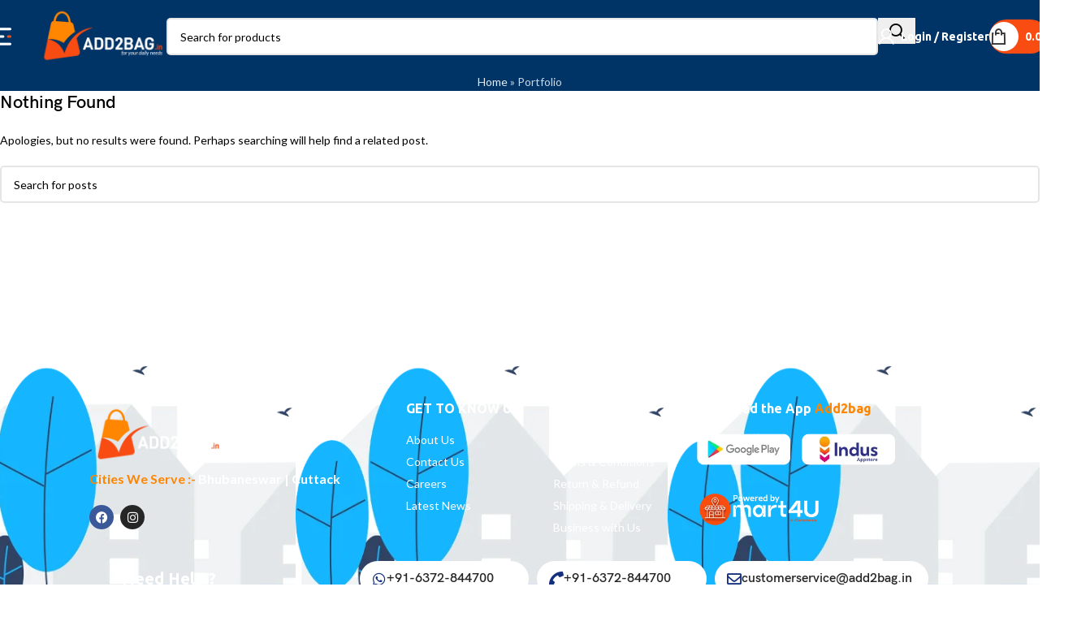

--- FILE ---
content_type: text/html; charset=UTF-8
request_url: https://add2bag.in/portfolio/
body_size: 49545
content:
<!DOCTYPE html>
<html lang="en-US">
<head>
	<meta charset="UTF-8">
	<link rel="profile" href="https://gmpg.org/xfn/11">
	<link rel="pingback" href="https://add2bag.in/xmlrpc.php">

	<meta name='robots' content='index, follow, max-image-preview:large, max-snippet:-1, max-video-preview:-1' />
<!-- Jetpack Site Verification Tags -->
<meta name="google-site-verification" content="-eG9Ywcfwf4jd0YXqbnYmbkyv_nrgmjVtAPjyGRgE4M" />
<script>window._wca = window._wca || [];</script>

	<!-- This site is optimized with the Yoast SEO plugin v26.8 - https://yoast.com/product/yoast-seo-wordpress/ -->
	<title>Portfolio Archive - Add2Bag</title>
	<link rel="canonical" href="https://add2bag.in/portfolio/" />
	<meta property="og:locale" content="en_US" />
	<meta property="og:type" content="website" />
	<meta property="og:title" content="Portfolio Archive - Add2Bag" />
	<meta property="og:url" content="https://add2bag.in/portfolio/" />
	<meta property="og:site_name" content="Add2Bag" />
	<meta name="twitter:card" content="summary_large_image" />
	<script type="application/ld+json" class="yoast-schema-graph">{"@context":"https://schema.org","@graph":[{"@type":"CollectionPage","@id":"https://add2bag.in/portfolio/","url":"https://add2bag.in/portfolio/","name":"Portfolio Archive - Add2Bag","isPartOf":{"@id":"https://add2bag.in/#website"},"breadcrumb":{"@id":"https://add2bag.in/portfolio/#breadcrumb"},"inLanguage":"en-US"},{"@type":"BreadcrumbList","@id":"https://add2bag.in/portfolio/#breadcrumb","itemListElement":[{"@type":"ListItem","position":1,"name":"Home","item":"https://add2bag.in/"},{"@type":"ListItem","position":2,"name":"Portfolio"}]},{"@type":"WebSite","@id":"https://add2bag.in/#website","url":"https://add2bag.in/","name":"Add2Bag","description":"Your Daily Needs","publisher":{"@id":"https://add2bag.in/#organization"},"potentialAction":[{"@type":"SearchAction","target":{"@type":"EntryPoint","urlTemplate":"https://add2bag.in/?s={search_term_string}"},"query-input":{"@type":"PropertyValueSpecification","valueRequired":true,"valueName":"search_term_string"}}],"inLanguage":"en-US"},{"@type":"Organization","@id":"https://add2bag.in/#organization","name":"Add2Bag","url":"https://add2bag.in/","logo":{"@type":"ImageObject","inLanguage":"en-US","@id":"https://add2bag.in/#/schema/logo/image/","url":"https://i0.wp.com/add2bag.in/wp-content/uploads/2025/02/add2bagweb.png?fit=676%2C336&ssl=1","contentUrl":"https://i0.wp.com/add2bag.in/wp-content/uploads/2025/02/add2bagweb.png?fit=676%2C336&ssl=1","width":676,"height":336,"caption":"Add2Bag"},"image":{"@id":"https://add2bag.in/#/schema/logo/image/"},"sameAs":["https://www.facebook.com/add2bag.in"]}]}</script>
	<!-- / Yoast SEO plugin. -->


<link rel='dns-prefetch' href='//stats.wp.com' />
<link rel='dns-prefetch' href='//www.googletagmanager.com' />
<link rel='dns-prefetch' href='//fonts.googleapis.com' />
<link rel="alternate" type="application/rss+xml" title="Add2Bag &raquo; Feed" href="https://add2bag.in/feed/" />
<link rel="alternate" type="application/rss+xml" title="Add2Bag &raquo; Comments Feed" href="https://add2bag.in/comments/feed/" />
<link rel="alternate" type="application/rss+xml" title="Add2Bag &raquo; Portfolio Feed" href="https://add2bag.in/portfolio/feed/" />
<style id='wp-img-auto-sizes-contain-inline-css' type='text/css'>
img:is([sizes=auto i],[sizes^="auto," i]){contain-intrinsic-size:3000px 1500px}
/*# sourceURL=wp-img-auto-sizes-contain-inline-css */
</style>

<link rel='stylesheet' id='wdp_cart-summary-css' href='https://add2bag.in/wp-content/plugins/advanced-dynamic-pricing-for-woocommerce/BaseVersion/assets/css/cart-summary.css?ver=4.10.5' type='text/css' media='all' />
<link rel='stylesheet' id='woodmart-style-css' href='https://add2bag.in/wp-content/themes/woodmart/css/parts/base.min.css?ver=8.1.2' type='text/css' media='all' />
<link rel='stylesheet' id='wd-widget-price-filter-css' href='https://add2bag.in/wp-content/themes/woodmart/css/parts/woo-widget-price-filter.min.css?ver=8.1.2' type='text/css' media='all' />
<link rel='stylesheet' id='wp-block-library-css' href='https://add2bag.in/wp-includes/css/dist/block-library/style.min.css?ver=6.9' type='text/css' media='all' />
<style id='safe-svg-svg-icon-style-inline-css' type='text/css'>
.safe-svg-cover{text-align:center}.safe-svg-cover .safe-svg-inside{display:inline-block;max-width:100%}.safe-svg-cover svg{fill:currentColor;height:100%;max-height:100%;max-width:100%;width:100%}

/*# sourceURL=https://add2bag.in/wp-content/plugins/safe-svg/dist/safe-svg-block-frontend.css */
</style>
<link rel='stylesheet' id='mediaelement-css' href='https://add2bag.in/wp-includes/js/mediaelement/mediaelementplayer-legacy.min.css?ver=4.2.17' type='text/css' media='all' />
<link rel='stylesheet' id='wp-mediaelement-css' href='https://add2bag.in/wp-includes/js/mediaelement/wp-mediaelement.min.css?ver=6.9' type='text/css' media='all' />
<style id='jetpack-sharing-buttons-style-inline-css' type='text/css'>
.jetpack-sharing-buttons__services-list{display:flex;flex-direction:row;flex-wrap:wrap;gap:0;list-style-type:none;margin:5px;padding:0}.jetpack-sharing-buttons__services-list.has-small-icon-size{font-size:12px}.jetpack-sharing-buttons__services-list.has-normal-icon-size{font-size:16px}.jetpack-sharing-buttons__services-list.has-large-icon-size{font-size:24px}.jetpack-sharing-buttons__services-list.has-huge-icon-size{font-size:36px}@media print{.jetpack-sharing-buttons__services-list{display:none!important}}.editor-styles-wrapper .wp-block-jetpack-sharing-buttons{gap:0;padding-inline-start:0}ul.jetpack-sharing-buttons__services-list.has-background{padding:1.25em 2.375em}
/*# sourceURL=https://add2bag.in/wp-content/plugins/jetpack/_inc/blocks/sharing-buttons/view.css */
</style>
<style id='global-styles-inline-css' type='text/css'>
:root{--wp--preset--aspect-ratio--square: 1;--wp--preset--aspect-ratio--4-3: 4/3;--wp--preset--aspect-ratio--3-4: 3/4;--wp--preset--aspect-ratio--3-2: 3/2;--wp--preset--aspect-ratio--2-3: 2/3;--wp--preset--aspect-ratio--16-9: 16/9;--wp--preset--aspect-ratio--9-16: 9/16;--wp--preset--color--black: #000000;--wp--preset--color--cyan-bluish-gray: #abb8c3;--wp--preset--color--white: #ffffff;--wp--preset--color--pale-pink: #f78da7;--wp--preset--color--vivid-red: #cf2e2e;--wp--preset--color--luminous-vivid-orange: #ff6900;--wp--preset--color--luminous-vivid-amber: #fcb900;--wp--preset--color--light-green-cyan: #7bdcb5;--wp--preset--color--vivid-green-cyan: #00d084;--wp--preset--color--pale-cyan-blue: #8ed1fc;--wp--preset--color--vivid-cyan-blue: #0693e3;--wp--preset--color--vivid-purple: #9b51e0;--wp--preset--gradient--vivid-cyan-blue-to-vivid-purple: linear-gradient(135deg,rgb(6,147,227) 0%,rgb(155,81,224) 100%);--wp--preset--gradient--light-green-cyan-to-vivid-green-cyan: linear-gradient(135deg,rgb(122,220,180) 0%,rgb(0,208,130) 100%);--wp--preset--gradient--luminous-vivid-amber-to-luminous-vivid-orange: linear-gradient(135deg,rgb(252,185,0) 0%,rgb(255,105,0) 100%);--wp--preset--gradient--luminous-vivid-orange-to-vivid-red: linear-gradient(135deg,rgb(255,105,0) 0%,rgb(207,46,46) 100%);--wp--preset--gradient--very-light-gray-to-cyan-bluish-gray: linear-gradient(135deg,rgb(238,238,238) 0%,rgb(169,184,195) 100%);--wp--preset--gradient--cool-to-warm-spectrum: linear-gradient(135deg,rgb(74,234,220) 0%,rgb(151,120,209) 20%,rgb(207,42,186) 40%,rgb(238,44,130) 60%,rgb(251,105,98) 80%,rgb(254,248,76) 100%);--wp--preset--gradient--blush-light-purple: linear-gradient(135deg,rgb(255,206,236) 0%,rgb(152,150,240) 100%);--wp--preset--gradient--blush-bordeaux: linear-gradient(135deg,rgb(254,205,165) 0%,rgb(254,45,45) 50%,rgb(107,0,62) 100%);--wp--preset--gradient--luminous-dusk: linear-gradient(135deg,rgb(255,203,112) 0%,rgb(199,81,192) 50%,rgb(65,88,208) 100%);--wp--preset--gradient--pale-ocean: linear-gradient(135deg,rgb(255,245,203) 0%,rgb(182,227,212) 50%,rgb(51,167,181) 100%);--wp--preset--gradient--electric-grass: linear-gradient(135deg,rgb(202,248,128) 0%,rgb(113,206,126) 100%);--wp--preset--gradient--midnight: linear-gradient(135deg,rgb(2,3,129) 0%,rgb(40,116,252) 100%);--wp--preset--font-size--small: 13px;--wp--preset--font-size--medium: 20px;--wp--preset--font-size--large: 36px;--wp--preset--font-size--x-large: 42px;--wp--preset--spacing--20: 0.44rem;--wp--preset--spacing--30: 0.67rem;--wp--preset--spacing--40: 1rem;--wp--preset--spacing--50: 1.5rem;--wp--preset--spacing--60: 2.25rem;--wp--preset--spacing--70: 3.38rem;--wp--preset--spacing--80: 5.06rem;--wp--preset--shadow--natural: 6px 6px 9px rgba(0, 0, 0, 0.2);--wp--preset--shadow--deep: 12px 12px 50px rgba(0, 0, 0, 0.4);--wp--preset--shadow--sharp: 6px 6px 0px rgba(0, 0, 0, 0.2);--wp--preset--shadow--outlined: 6px 6px 0px -3px rgb(255, 255, 255), 6px 6px rgb(0, 0, 0);--wp--preset--shadow--crisp: 6px 6px 0px rgb(0, 0, 0);}:where(body) { margin: 0; }.wp-site-blocks > .alignleft { float: left; margin-right: 2em; }.wp-site-blocks > .alignright { float: right; margin-left: 2em; }.wp-site-blocks > .aligncenter { justify-content: center; margin-left: auto; margin-right: auto; }:where(.is-layout-flex){gap: 0.5em;}:where(.is-layout-grid){gap: 0.5em;}.is-layout-flow > .alignleft{float: left;margin-inline-start: 0;margin-inline-end: 2em;}.is-layout-flow > .alignright{float: right;margin-inline-start: 2em;margin-inline-end: 0;}.is-layout-flow > .aligncenter{margin-left: auto !important;margin-right: auto !important;}.is-layout-constrained > .alignleft{float: left;margin-inline-start: 0;margin-inline-end: 2em;}.is-layout-constrained > .alignright{float: right;margin-inline-start: 2em;margin-inline-end: 0;}.is-layout-constrained > .aligncenter{margin-left: auto !important;margin-right: auto !important;}.is-layout-constrained > :where(:not(.alignleft):not(.alignright):not(.alignfull)){margin-left: auto !important;margin-right: auto !important;}body .is-layout-flex{display: flex;}.is-layout-flex{flex-wrap: wrap;align-items: center;}.is-layout-flex > :is(*, div){margin: 0;}body .is-layout-grid{display: grid;}.is-layout-grid > :is(*, div){margin: 0;}body{padding-top: 0px;padding-right: 0px;padding-bottom: 0px;padding-left: 0px;}a:where(:not(.wp-element-button)){text-decoration: none;}:root :where(.wp-element-button, .wp-block-button__link){background-color: #32373c;border-width: 0;color: #fff;font-family: inherit;font-size: inherit;font-style: inherit;font-weight: inherit;letter-spacing: inherit;line-height: inherit;padding-top: calc(0.667em + 2px);padding-right: calc(1.333em + 2px);padding-bottom: calc(0.667em + 2px);padding-left: calc(1.333em + 2px);text-decoration: none;text-transform: inherit;}.has-black-color{color: var(--wp--preset--color--black) !important;}.has-cyan-bluish-gray-color{color: var(--wp--preset--color--cyan-bluish-gray) !important;}.has-white-color{color: var(--wp--preset--color--white) !important;}.has-pale-pink-color{color: var(--wp--preset--color--pale-pink) !important;}.has-vivid-red-color{color: var(--wp--preset--color--vivid-red) !important;}.has-luminous-vivid-orange-color{color: var(--wp--preset--color--luminous-vivid-orange) !important;}.has-luminous-vivid-amber-color{color: var(--wp--preset--color--luminous-vivid-amber) !important;}.has-light-green-cyan-color{color: var(--wp--preset--color--light-green-cyan) !important;}.has-vivid-green-cyan-color{color: var(--wp--preset--color--vivid-green-cyan) !important;}.has-pale-cyan-blue-color{color: var(--wp--preset--color--pale-cyan-blue) !important;}.has-vivid-cyan-blue-color{color: var(--wp--preset--color--vivid-cyan-blue) !important;}.has-vivid-purple-color{color: var(--wp--preset--color--vivid-purple) !important;}.has-black-background-color{background-color: var(--wp--preset--color--black) !important;}.has-cyan-bluish-gray-background-color{background-color: var(--wp--preset--color--cyan-bluish-gray) !important;}.has-white-background-color{background-color: var(--wp--preset--color--white) !important;}.has-pale-pink-background-color{background-color: var(--wp--preset--color--pale-pink) !important;}.has-vivid-red-background-color{background-color: var(--wp--preset--color--vivid-red) !important;}.has-luminous-vivid-orange-background-color{background-color: var(--wp--preset--color--luminous-vivid-orange) !important;}.has-luminous-vivid-amber-background-color{background-color: var(--wp--preset--color--luminous-vivid-amber) !important;}.has-light-green-cyan-background-color{background-color: var(--wp--preset--color--light-green-cyan) !important;}.has-vivid-green-cyan-background-color{background-color: var(--wp--preset--color--vivid-green-cyan) !important;}.has-pale-cyan-blue-background-color{background-color: var(--wp--preset--color--pale-cyan-blue) !important;}.has-vivid-cyan-blue-background-color{background-color: var(--wp--preset--color--vivid-cyan-blue) !important;}.has-vivid-purple-background-color{background-color: var(--wp--preset--color--vivid-purple) !important;}.has-black-border-color{border-color: var(--wp--preset--color--black) !important;}.has-cyan-bluish-gray-border-color{border-color: var(--wp--preset--color--cyan-bluish-gray) !important;}.has-white-border-color{border-color: var(--wp--preset--color--white) !important;}.has-pale-pink-border-color{border-color: var(--wp--preset--color--pale-pink) !important;}.has-vivid-red-border-color{border-color: var(--wp--preset--color--vivid-red) !important;}.has-luminous-vivid-orange-border-color{border-color: var(--wp--preset--color--luminous-vivid-orange) !important;}.has-luminous-vivid-amber-border-color{border-color: var(--wp--preset--color--luminous-vivid-amber) !important;}.has-light-green-cyan-border-color{border-color: var(--wp--preset--color--light-green-cyan) !important;}.has-vivid-green-cyan-border-color{border-color: var(--wp--preset--color--vivid-green-cyan) !important;}.has-pale-cyan-blue-border-color{border-color: var(--wp--preset--color--pale-cyan-blue) !important;}.has-vivid-cyan-blue-border-color{border-color: var(--wp--preset--color--vivid-cyan-blue) !important;}.has-vivid-purple-border-color{border-color: var(--wp--preset--color--vivid-purple) !important;}.has-vivid-cyan-blue-to-vivid-purple-gradient-background{background: var(--wp--preset--gradient--vivid-cyan-blue-to-vivid-purple) !important;}.has-light-green-cyan-to-vivid-green-cyan-gradient-background{background: var(--wp--preset--gradient--light-green-cyan-to-vivid-green-cyan) !important;}.has-luminous-vivid-amber-to-luminous-vivid-orange-gradient-background{background: var(--wp--preset--gradient--luminous-vivid-amber-to-luminous-vivid-orange) !important;}.has-luminous-vivid-orange-to-vivid-red-gradient-background{background: var(--wp--preset--gradient--luminous-vivid-orange-to-vivid-red) !important;}.has-very-light-gray-to-cyan-bluish-gray-gradient-background{background: var(--wp--preset--gradient--very-light-gray-to-cyan-bluish-gray) !important;}.has-cool-to-warm-spectrum-gradient-background{background: var(--wp--preset--gradient--cool-to-warm-spectrum) !important;}.has-blush-light-purple-gradient-background{background: var(--wp--preset--gradient--blush-light-purple) !important;}.has-blush-bordeaux-gradient-background{background: var(--wp--preset--gradient--blush-bordeaux) !important;}.has-luminous-dusk-gradient-background{background: var(--wp--preset--gradient--luminous-dusk) !important;}.has-pale-ocean-gradient-background{background: var(--wp--preset--gradient--pale-ocean) !important;}.has-electric-grass-gradient-background{background: var(--wp--preset--gradient--electric-grass) !important;}.has-midnight-gradient-background{background: var(--wp--preset--gradient--midnight) !important;}.has-small-font-size{font-size: var(--wp--preset--font-size--small) !important;}.has-medium-font-size{font-size: var(--wp--preset--font-size--medium) !important;}.has-large-font-size{font-size: var(--wp--preset--font-size--large) !important;}.has-x-large-font-size{font-size: var(--wp--preset--font-size--x-large) !important;}
:where(.wp-block-post-template.is-layout-flex){gap: 1.25em;}:where(.wp-block-post-template.is-layout-grid){gap: 1.25em;}
:where(.wp-block-term-template.is-layout-flex){gap: 1.25em;}:where(.wp-block-term-template.is-layout-grid){gap: 1.25em;}
:where(.wp-block-columns.is-layout-flex){gap: 2em;}:where(.wp-block-columns.is-layout-grid){gap: 2em;}
:root :where(.wp-block-pullquote){font-size: 1.5em;line-height: 1.6;}
/*# sourceURL=global-styles-inline-css */
</style>
<link rel='stylesheet' id='menu-image-css' href='https://add2bag.in/wp-content/plugins/menu-image/includes/css/menu-image.css?ver=3.13' type='text/css' media='all' />
<link rel='stylesheet' id='dashicons-css' href='https://add2bag.in/wp-includes/css/dashicons.min.css?ver=6.9' type='text/css' media='all' />
<style id='woocommerce-inline-inline-css' type='text/css'>
.woocommerce form .form-row .required { visibility: visible; }
/*# sourceURL=woocommerce-inline-inline-css */
</style>
<link rel='stylesheet' id='woosl-frontend-css' href='https://add2bag.in/wp-content/plugins/wc-save-for-later/assets/css/frontend.css?ver=3.3.9' type='text/css' media='all' />
<link rel='stylesheet' id='jquery-ui-style-css' href='https://add2bag.in/wp-content/plugins/woocommerce/assets/css/jquery-ui/jquery-ui.min.css?ver=10.4.3' type='text/css' media='all' />
<link rel='stylesheet' id='wcfm_fa_icon_css-css' href='https://add2bag.in/wp-content/plugins/wc-frontend-manager/assets/fonts/font-awesome/css/wcfmicon.min.css?ver=6.7.24' type='text/css' media='all' />
<link rel='stylesheet' id='wcfm_core_css-css' href='https://add2bag.in/wp-content/plugins/wc-frontend-manager/assets/css/min/wcfm-style-core.css?ver=6.7.24' type='text/css' media='all' />
<link rel='stylesheet' id='elementor-icons-css' href='https://add2bag.in/wp-content/plugins/elementor/assets/lib/eicons/css/elementor-icons.min.css?ver=5.46.0' type='text/css' media='all' />
<link rel='stylesheet' id='elementor-frontend-css' href='https://add2bag.in/wp-content/plugins/elementor/assets/css/frontend.min.css?ver=3.34.2' type='text/css' media='all' />
<link rel='stylesheet' id='elementor-post-6-css' href='https://add2bag.in/wp-content/uploads/elementor/css/post-6.css?ver=1769079120' type='text/css' media='all' />
<link rel='stylesheet' id='she-header-style-css' href='https://add2bag.in/wp-content/plugins/sticky-header-effects-for-elementor/assets/css/she-header-style.css?ver=2.1.6' type='text/css' media='all' />
<link rel='stylesheet' id='wd-helpers-wpb-elem-css' href='https://add2bag.in/wp-content/themes/woodmart/css/parts/helpers-wpb-elem.min.css?ver=8.1.2' type='text/css' media='all' />
<link rel='stylesheet' id='wd-lazy-loading-css' href='https://add2bag.in/wp-content/themes/woodmart/css/parts/opt-lazy-load.min.css?ver=8.1.2' type='text/css' media='all' />
<link rel='stylesheet' id='wd-portfolio-base-css' href='https://add2bag.in/wp-content/themes/woodmart/css/parts/portfolio-base.min.css?ver=8.1.2' type='text/css' media='all' />
<link rel='stylesheet' id='wd-revolution-slider-css' href='https://add2bag.in/wp-content/themes/woodmart/css/parts/int-rev-slider.min.css?ver=8.1.2' type='text/css' media='all' />
<link rel='stylesheet' id='wd-woo-wcfm-fm-css' href='https://add2bag.in/wp-content/themes/woodmart/css/parts/int-woo-wcfm-vend.min.css?ver=8.1.2' type='text/css' media='all' />
<link rel='stylesheet' id='wd-colorbox-popup-css' href='https://add2bag.in/wp-content/themes/woodmart/css/parts/woo-lib-colorbox-popup.min.css?ver=8.1.2' type='text/css' media='all' />
<link rel='stylesheet' id='wd-select2-css' href='https://add2bag.in/wp-content/themes/woodmart/css/parts/woo-lib-select2.min.css?ver=8.1.2' type='text/css' media='all' />
<link rel='stylesheet' id='wd-elementor-base-css' href='https://add2bag.in/wp-content/themes/woodmart/css/parts/int-elem-base.min.css?ver=8.1.2' type='text/css' media='all' />
<link rel='stylesheet' id='wd-elementor-pro-base-css' href='https://add2bag.in/wp-content/themes/woodmart/css/parts/int-elementor-pro.min.css?ver=8.1.2' type='text/css' media='all' />
<link rel='stylesheet' id='wd-woo-extra-prod-opt-css' href='https://add2bag.in/wp-content/themes/woodmart/css/parts/int-woo-extra-prod-opt.min.css?ver=8.1.2' type='text/css' media='all' />
<link rel='stylesheet' id='wd-woocommerce-base-css' href='https://add2bag.in/wp-content/themes/woodmart/css/parts/woocommerce-base.min.css?ver=8.1.2' type='text/css' media='all' />
<link rel='stylesheet' id='wd-mod-star-rating-css' href='https://add2bag.in/wp-content/themes/woodmart/css/parts/mod-star-rating.min.css?ver=8.1.2' type='text/css' media='all' />
<link rel='stylesheet' id='wd-woocommerce-block-notices-css' href='https://add2bag.in/wp-content/themes/woodmart/css/parts/woo-mod-block-notices.min.css?ver=8.1.2' type='text/css' media='all' />
<link rel='stylesheet' id='wd-woo-opt-free-progress-bar-css' href='https://add2bag.in/wp-content/themes/woodmart/css/parts/woo-opt-free-progress-bar.min.css?ver=8.1.2' type='text/css' media='all' />
<link rel='stylesheet' id='wd-woo-mod-progress-bar-css' href='https://add2bag.in/wp-content/themes/woodmart/css/parts/woo-mod-progress-bar.min.css?ver=8.1.2' type='text/css' media='all' />
<link rel='stylesheet' id='wd-woo-opt-hide-larger-price-css' href='https://add2bag.in/wp-content/themes/woodmart/css/parts/woo-opt-hide-larger-price.min.css?ver=8.1.2' type='text/css' media='all' />
<link rel='stylesheet' id='wd-wp-blocks-css' href='https://add2bag.in/wp-content/themes/woodmart/css/parts/wp-blocks.min.css?ver=8.1.2' type='text/css' media='all' />
<link rel='stylesheet' id='child-style-css' href='https://add2bag.in/wp-content/themes/woodmart-child/style.css?ver=8.1.2' type='text/css' media='all' />
<link rel='stylesheet' id='xts-style-theme_settings_default-css' href='https://add2bag.in/wp-content/uploads/2026/01/xts-theme_settings_default-1769094779.css?ver=8.1.2' type='text/css' media='all' />
<link rel='stylesheet' id='xts-google-fonts-css' href='https://fonts.googleapis.com/css?family=Lato%3A400%2C700%7CUbuntu%3A400%2C700%2C500%2C300%7CJost%3A400%2C600%2C700&#038;ver=8.1.2' type='text/css' media='all' />
<link rel='stylesheet' id='elementor-gf-local-roboto-css' href='https://add2bag.in/wp-content/uploads/elementor/google-fonts/css/roboto.css?ver=1753455053' type='text/css' media='all' />
<link rel='stylesheet' id='elementor-gf-local-robotoslab-css' href='https://add2bag.in/wp-content/uploads/elementor/google-fonts/css/robotoslab.css?ver=1753455067' type='text/css' media='all' />
<link rel='stylesheet' id='wdp_pricing-table-css' href='https://add2bag.in/wp-content/plugins/advanced-dynamic-pricing-for-woocommerce/BaseVersion/assets/css/pricing-table.css?ver=4.10.5' type='text/css' media='all' />
<link rel='stylesheet' id='wdp_deals-table-css' href='https://add2bag.in/wp-content/plugins/advanced-dynamic-pricing-for-woocommerce/BaseVersion/assets/css/deals-table.css?ver=4.10.5' type='text/css' media='all' />
<script type="text/javascript" src="https://add2bag.in/wp-includes/js/jquery/jquery.min.js?ver=3.7.1" id="jquery-core-js"></script>
<script type="text/javascript" src="https://add2bag.in/wp-includes/js/jquery/jquery-migrate.min.js?ver=3.4.1" id="jquery-migrate-js"></script>
<script type="text/javascript" src="https://add2bag.in/wp-content/plugins/woocommerce/assets/js/jquery-blockui/jquery.blockUI.min.js?ver=2.7.0-wc.10.4.3" id="wc-jquery-blockui-js" defer="defer" data-wp-strategy="defer"></script>
<script type="text/javascript" id="wc-add-to-cart-js-extra">
/* <![CDATA[ */
var wc_add_to_cart_params = {"ajax_url":"/wp-admin/admin-ajax.php","wc_ajax_url":"/?wc-ajax=%%endpoint%%","i18n_view_cart":"View cart","cart_url":"https://add2bag.in/cart/","is_cart":"","cart_redirect_after_add":"no"};
//# sourceURL=wc-add-to-cart-js-extra
/* ]]> */
</script>
<script type="text/javascript" src="https://add2bag.in/wp-content/plugins/woocommerce/assets/js/frontend/add-to-cart.min.js?ver=10.4.3" id="wc-add-to-cart-js" defer="defer" data-wp-strategy="defer"></script>
<script type="text/javascript" src="https://add2bag.in/wp-content/plugins/woocommerce/assets/js/js-cookie/js.cookie.min.js?ver=2.1.4-wc.10.4.3" id="wc-js-cookie-js" defer="defer" data-wp-strategy="defer"></script>
<script type="text/javascript" id="woocommerce-js-extra">
/* <![CDATA[ */
var woocommerce_params = {"ajax_url":"/wp-admin/admin-ajax.php","wc_ajax_url":"/?wc-ajax=%%endpoint%%","i18n_password_show":"Show password","i18n_password_hide":"Hide password"};
//# sourceURL=woocommerce-js-extra
/* ]]> */
</script>
<script type="text/javascript" src="https://add2bag.in/wp-content/plugins/woocommerce/assets/js/frontend/woocommerce.min.js?ver=10.4.3" id="woocommerce-js" defer="defer" data-wp-strategy="defer"></script>
<script type="text/javascript" src="https://stats.wp.com/s-202604.js" id="woocommerce-analytics-js" defer="defer" data-wp-strategy="defer"></script>
<script type="text/javascript" src="https://add2bag.in/wp-content/plugins/sticky-header-effects-for-elementor/assets/js/she-header.js?ver=2.1.6" id="she-header-js"></script>

<!-- Google tag (gtag.js) snippet added by Site Kit -->
<!-- Google Analytics snippet added by Site Kit -->
<script type="text/javascript" src="https://www.googletagmanager.com/gtag/js?id=G-V2S6SQD0Z5" id="google_gtagjs-js" async></script>
<script type="text/javascript" id="google_gtagjs-js-after">
/* <![CDATA[ */
window.dataLayer = window.dataLayer || [];function gtag(){dataLayer.push(arguments);}
gtag("set","linker",{"domains":["add2bag.in"]});
gtag("js", new Date());
gtag("set", "developer_id.dZTNiMT", true);
gtag("config", "G-V2S6SQD0Z5");
//# sourceURL=google_gtagjs-js-after
/* ]]> */
</script>
<script type="text/javascript" src="https://add2bag.in/wp-content/themes/woodmart/js/libs/device.min.js?ver=8.1.2" id="wd-device-library-js"></script>
<script type="text/javascript" src="https://add2bag.in/wp-content/themes/woodmart/js/scripts/global/scrollBar.min.js?ver=8.1.2" id="wd-scrollbar-js"></script>
<link rel="https://api.w.org/" href="https://add2bag.in/wp-json/" /><link rel="EditURI" type="application/rsd+xml" title="RSD" href="https://add2bag.in/xmlrpc.php?rsd" />
<meta name="generator" content="WordPress 6.9" />
<meta name="generator" content="WooCommerce 10.4.3" />
<meta name="generator" content="Site Kit by Google 1.170.0" />  <script src="https://cdn.onesignal.com/sdks/web/v16/OneSignalSDK.page.js" defer></script>
  <script>
          window.OneSignalDeferred = window.OneSignalDeferred || [];
          OneSignalDeferred.push(async function(OneSignal) {
            await OneSignal.init({
              appId: "b962ccae-3b15-4c73-9cea-8af38e3bebec",
              serviceWorkerOverrideForTypical: true,
              path: "https://add2bag.in/wp-content/plugins/onesignal-free-web-push-notifications/sdk_files/",
              serviceWorkerParam: { scope: "/wp-content/plugins/onesignal-free-web-push-notifications/sdk_files/push/onesignal/" },
              serviceWorkerPath: "OneSignalSDKWorker.js",
            });
          });

          // Unregister the legacy OneSignal service worker to prevent scope conflicts
          if (navigator.serviceWorker) {
            navigator.serviceWorker.getRegistrations().then((registrations) => {
              // Iterate through all registered service workers
              registrations.forEach((registration) => {
                // Check the script URL to identify the specific service worker
                if (registration.active && registration.active.scriptURL.includes('OneSignalSDKWorker.js.php')) {
                  // Unregister the service worker
                  registration.unregister().then((success) => {
                    if (success) {
                      console.log('OneSignalSW: Successfully unregistered:', registration.active.scriptURL);
                    } else {
                      console.log('OneSignalSW: Failed to unregister:', registration.active.scriptURL);
                    }
                  });
                }
              });
            }).catch((error) => {
              console.error('Error fetching service worker registrations:', error);
            });
        }
        </script>
	<style>img#wpstats{display:none}</style>
		<link rel="stylesheet" href="//cdnjs.cloudflare.com/ajax/libs/font-awesome/6.0.0-beta3/css/all.min.css" crossorigin="anonymous" referrerpolicy="no-referrer" />		<script>
			( function() {
				window.onpageshow = function( event ) {
					// Defined window.wpforms means that a form exists on a page.
					// If so and back/forward button has been clicked,
					// force reload a page to prevent the submit button state stuck.
					if ( typeof window.wpforms !== 'undefined' && event.persisted ) {
						window.location.reload();
					}
				};
			}() );
		</script>
		<!-- Google site verification - Google for WooCommerce -->
<meta name="google-site-verification" content="-eG9Ywcfwf4jd0YXqbnYmbkyv_nrgmjVtAPjyGRgE4M" />
					<meta name="viewport" content="width=device-width, initial-scale=1.0, maximum-scale=1.0, user-scalable=no">
										<noscript><style>.woocommerce-product-gallery{ opacity: 1 !important; }</style></noscript>
	
<!-- Google AdSense meta tags added by Site Kit -->
<meta name="google-adsense-platform-account" content="ca-host-pub-2644536267352236">
<meta name="google-adsense-platform-domain" content="sitekit.withgoogle.com">
<!-- End Google AdSense meta tags added by Site Kit -->
<meta name="generator" content="Elementor 3.34.2; features: additional_custom_breakpoints; settings: css_print_method-external, google_font-enabled, font_display-swap">
			<style>
				.e-con.e-parent:nth-of-type(n+4):not(.e-lazyloaded):not(.e-no-lazyload),
				.e-con.e-parent:nth-of-type(n+4):not(.e-lazyloaded):not(.e-no-lazyload) * {
					background-image: none !important;
				}
				@media screen and (max-height: 1024px) {
					.e-con.e-parent:nth-of-type(n+3):not(.e-lazyloaded):not(.e-no-lazyload),
					.e-con.e-parent:nth-of-type(n+3):not(.e-lazyloaded):not(.e-no-lazyload) * {
						background-image: none !important;
					}
				}
				@media screen and (max-height: 640px) {
					.e-con.e-parent:nth-of-type(n+2):not(.e-lazyloaded):not(.e-no-lazyload),
					.e-con.e-parent:nth-of-type(n+2):not(.e-lazyloaded):not(.e-no-lazyload) * {
						background-image: none !important;
					}
				}
			</style>
			<meta name="generator" content="Powered by Slider Revolution 6.7.40 - responsive, Mobile-Friendly Slider Plugin for WordPress with comfortable drag and drop interface." />
<link rel="icon" href="https://add2bag.in/wp-content/uploads/2025/02/add2bagweb-FAB-36x36.png" sizes="32x32" />
<link rel="icon" href="https://add2bag.in/wp-content/uploads/2025/02/add2bagweb-FAB.png" sizes="192x192" />
<link rel="apple-touch-icon" href="https://add2bag.in/wp-content/uploads/2025/02/add2bagweb-FAB.png" />
<meta name="msapplication-TileImage" content="https://add2bag.in/wp-content/uploads/2025/02/add2bagweb-FAB.png" />
<script data-jetpack-boost="ignore">function setREVStartSize(e){
			//window.requestAnimationFrame(function() {
				window.RSIW = window.RSIW===undefined ? window.innerWidth : window.RSIW;
				window.RSIH = window.RSIH===undefined ? window.innerHeight : window.RSIH;
				try {
					var pw = document.getElementById(e.c).parentNode.offsetWidth,
						newh;
					pw = pw===0 || isNaN(pw) || (e.l=="fullwidth" || e.layout=="fullwidth") ? window.RSIW : pw;
					e.tabw = e.tabw===undefined ? 0 : parseInt(e.tabw);
					e.thumbw = e.thumbw===undefined ? 0 : parseInt(e.thumbw);
					e.tabh = e.tabh===undefined ? 0 : parseInt(e.tabh);
					e.thumbh = e.thumbh===undefined ? 0 : parseInt(e.thumbh);
					e.tabhide = e.tabhide===undefined ? 0 : parseInt(e.tabhide);
					e.thumbhide = e.thumbhide===undefined ? 0 : parseInt(e.thumbhide);
					e.mh = e.mh===undefined || e.mh=="" || e.mh==="auto" ? 0 : parseInt(e.mh,0);
					if(e.layout==="fullscreen" || e.l==="fullscreen")
						newh = Math.max(e.mh,window.RSIH);
					else{
						e.gw = Array.isArray(e.gw) ? e.gw : [e.gw];
						for (var i in e.rl) if (e.gw[i]===undefined || e.gw[i]===0) e.gw[i] = e.gw[i-1];
						e.gh = e.el===undefined || e.el==="" || (Array.isArray(e.el) && e.el.length==0)? e.gh : e.el;
						e.gh = Array.isArray(e.gh) ? e.gh : [e.gh];
						for (var i in e.rl) if (e.gh[i]===undefined || e.gh[i]===0) e.gh[i] = e.gh[i-1];
											
						var nl = new Array(e.rl.length),
							ix = 0,
							sl;
						e.tabw = e.tabhide>=pw ? 0 : e.tabw;
						e.thumbw = e.thumbhide>=pw ? 0 : e.thumbw;
						e.tabh = e.tabhide>=pw ? 0 : e.tabh;
						e.thumbh = e.thumbhide>=pw ? 0 : e.thumbh;
						for (var i in e.rl) nl[i] = e.rl[i]<window.RSIW ? 0 : e.rl[i];
						sl = nl[0];
						for (var i in nl) if (sl>nl[i] && nl[i]>0) { sl = nl[i]; ix=i;}
						var m = pw>(e.gw[ix]+e.tabw+e.thumbw) ? 1 : (pw-(e.tabw+e.thumbw)) / (e.gw[ix]);
						newh =  (e.gh[ix] * m) + (e.tabh + e.thumbh);
					}
					var el = document.getElementById(e.c);
					if (el!==null && el) el.style.height = newh+"px";
					el = document.getElementById(e.c+"_wrapper");
					if (el!==null && el) {
						el.style.height = newh+"px";
						el.style.display = "block";
					}
				} catch(e){
					console.log("Failure at Presize of Slider:" + e)
				}
			//});
		  };</script>
		<style type="text/css" id="wp-custom-css">
			/* ===============================
   BLINKIT / ZEPTO CHECKOUT BASE
================================ */
body.woocommerce-checkout {
    background: #f4f6f8;
    font-family: Inter, system-ui, -apple-system, sans-serif;
}
.fc-wrapper .fc-checkout-step,
.fc-wrapper .fc-order-summary {
    background: #ffffff;
    border-radius: 16px;
    padding: 16px;
    margin-bottom: 14px;
    box-shadow: 0 8px 22px rgba(0,0,0,0.06);
    border: 1px solid #eee;
}
/* Order Summary Table */
.fc-order-summary table.shop_table {
    border: none;
}

/* Product Row */
.fc-order-summary tbody tr {
    border-bottom: 1px dashed #e3e3e3;
}

/* Product Name */
.fc-order-summary .product-name {
    font-weight: 600;
    font-size: 14px;
    color: #222;
}

/* Quantity */
.fc-order-summary .product-quantity {
    display: inline-block;
    font-size: 12px;
    color: #777;
    margin-top: 4px;
}

/* Price */
.fc-order-summary .product-total {
    font-weight: 600;
    font-size: 14px;
}
.fc-order-summary tfoot tr th,
.fc-order-summary tfoot tr td {
    font-size: 14px;
    padding: 10px 0;
    color: #444;
}

/* COD / Extra Charges */
.fc-order-summary .fee th,
.fc-order-summary .fee td {
    color: #e11d48;
    font-weight: 600;
}

/* Discount */
.fc-order-summary .cart-discount {
    color: #16a34a;
    font-weight: 600;
}
.fc-order-summary tfoot tr.order-total {
    background: #eafaf1;
    border-radius: 12px;
}

.fc-order-summary tfoot tr.order-total th,
.fc-order-summary tfoot tr.order-total td {
    font-size: 16px;
    font-weight: 800;
    color: #047857;
    padding: 14px 10px;
}
@media (min-width: 992px) {
    .fc-wrapper .fc-order-summary {
        position: sticky;
        top: 90px;
    }
}
.fc-payment-method {
    border: 1px solid #eee;
    border-radius: 14px;
    padding: 14px;
    margin-bottom: 12px;
}

.fc-payment-method:hover {
    border-color: #16a34a;
    box-shadow: 0 6px 16px rgba(22,163,74,0.12);
}
button#place_order {
    background: #16a34a;
    border-radius: 14px;
    font-size: 16px;
    font-weight: 700;
    padding: 16px;
    width: 100%;
    box-shadow: 0 8px 18px rgba(22,163,74,0.35);
}

/* Hide default WooCommerce order received content safely */
body.woocommerce-order-received .woocommerce-notice.woocommerce-notice--success.woocommerce-thankyou-order-received
 {
    display: none !important;
}
/* Hide default WooCommerce order received content safely */
body ul.woocommerce-order-overview.woocommerce-thankyou-order-details.order_details
 {
    display: none !important;
}

/* Hide default WooCommerce order received content safely */
body.woocommerce-order-received .woocommerce-order-details
 {
    display: none !important;
}
/* Hide default WooCommerce order received content safely */
.woocommerce-customer-details
 {
    display: none !important;
}
/* ===============================
   ANIMATED ORDER RESULT – MOBILE
================================ */

.add2bag-order-result {
    min-height: 90vh;
    background: #ffffff;
    display: flex;
    flex-direction: column;
    align-items: center;
    justify-content: center;
    padding: 20px;
    text-align: center;
    animation: slideUp .5s ease forwards;
}

/* Icon */
.add2bag-order-result .icon {
    width: 90px;
    height: 90px;
    border-radius: 50%;
    font-size: 42px;
    display: flex;
    align-items: center;
    justify-content: center;
    margin-bottom: 14px;
}

/* Success */
.add2bag-order-result.success .icon {
    background: #22c55e;
    color: #fff;
    box-shadow: 0 0 0 12px rgba(34,197,94,.15);
    animation: pop .6s ease;
}

/* Failed */
.add2bag-order-result.failed .icon {
    background: #ef4444;
    color: #fff;
    animation: shake .5s ease;
}

/* Buttons */
.add2bag-order-result .btn {
    display: block;
    width: 100%;
    padding: 14px;
    margin-bottom: 12px;
    border-radius: 14px;
    font-weight: 700;
    text-decoration: none;
}

.btn.primary {
    background: #047bd5;
    color: #fff;
}

.btn.primary.retry {
    background: #ef4444;
}

.btn.secondary {
    background: #fff;
    color: #333;
    border: 1px solid #ddd;
}

/* Animations */
@keyframes pop {
    0% { transform: scale(0); }
    80% { transform: scale(1.1); }
    100% { transform: scale(1); }
}

@keyframes shake {
    0% { transform: translateX(0); }
    25% { transform: translateX(-6px); }
    50% { transform: translateX(6px); }
    75% { transform: translateX(-6px); }
    100% { transform: translateX(0); }
}

@keyframes slideUp {
    from { opacity: 0; transform: translateY(40px); }
    to { opacity: 1; transform: translateY(0); }
}
/* Confetti Canvas */
#add2bag-confetti {
    position: fixed;
    top: 0;
    left: 0;
    width: 100vw;
    height: 100vh;
    pointer-events: none;
    z-index: 9999;
}


/* ===============================
   TRACK ORDER – FLIPKART STYLE
================================ */

.add2bag-track-card {
    background: #f8fafc;
    border-radius: 16px;
    padding: 16px;
    margin-top: 18px;
    box-shadow: 0 8px 20px rgba(0,0,0,.08);
}

.add2bag-track-card .row {
    display: flex;
    justify-content: space-between;
    font-size: 14px;
    padding: 8px 0;
    border-bottom: 1px dashed #e5e7eb;
}

.add2bag-track-card .row:last-child {
    border-bottom: none;
}

.add2bag-track-card .track-btn {
    display: block;
    margin-top: 14px;
    padding: 14px;
    background: #047bd5;
    color: #fff;
    text-align: center;
    border-radius: 14px;
    font-weight: 700;
    text-decoration: none;
}


/* Hide default WooCommerce order table */
.woocommerce-account .woocommerce-orders-table {
    display: none !important;
}
/* ===============================
   MEESHO STYLE – ORDER CARDS
================================ */

.meesho-order-card {
    background: #ffffff;
    border-radius: 14px;
    padding: 14px;
    margin-bottom: 14px;
    box-shadow: 0 6px 16px rgba(0,0,0,0.06);
}

/* Header */
.meesho-head {
    display: flex;
    justify-content: space-between;
    align-items: center;
}

.meesho-head .date {
    font-size: 12px;
    color: #777;
    margin-top: 2px;
}

/* Status badges */
.status {
    padding: 4px 10px;
    border-radius: 20px;
    font-size: 12px;
    font-weight: 700;
}

.status.processing {
    background: #fff7ed;
    color: #f97316;
}

.status.delivered {
    background: #ecfdf5;
    color: #16a34a;
}

.status.cancelled {
    background: #fef2f2;
    color: #dc2626;
}

/* Body */
.meesho-body {
    display: flex;
    justify-content: space-between;
    margin-top: 10px;
}

.meesho-body .amount {
    font-size: 16px;
    font-weight: 800;
}

.meesho-body .items {
    font-size: 13px;
    color: #555;
}

/* Actions */
.meesho-actions {
    display: flex;
    gap: 10px;
    margin-top: 12px;
}

.meesho-actions .btn {
    flex: 1;
    text-align: center;
    padding: 10px;
    border-radius: 10px;
    font-weight: 700;
    text-decoration: none;
    font-size: 14px;
}

.btn.view {
    background: #f1f5f9;
    color: #333;
}

.btn.track {
    background: #e11d48;
    color: #fff;
}




/* ===============================
   MEESHO STYLE – PRODUCT THUMBS
================================ */

.meesho-thumbs {
    display: flex;
    gap: 8px;
    margin: 12px 0;
}

/* Thumbnail */
.meesho-thumbs .thumb,
.meesho-thumbs img {
    width: 54px;
    height: 54px;
    border-radius: 10px;
    object-fit: cover;
    background: #f1f5f9;
}

/* +More */
.meesho-thumbs .more {
    display: flex;
    align-items: center;
    justify-content: center;
    background: #e11d48;
    color: #fff;
    font-size: 13px;
    font-weight: 700;
}

/* Mobile perfection */
@media (max-width: 480px) {
    .meesho-thumbs .thumb,
    .meesho-thumbs img {
        width: 48px;
        height: 48px;
    }
}

/* Meesho filters */
.meesho-order-filters {
    background: #fff;
    padding: 14px;
    border-radius: 14px;
    margin-bottom: 16px;
    box-shadow: 0 6px 16px rgba(0,0,0,0.06);
}

.order-search {
    display: flex;
    gap: 8px;
}

.order-search input {
    flex: 1;
    padding: 10px;
    border-radius: 10px;
    border: 1px solid #ddd;
}

.order-search button {
    background: #e11d48;
    color: #fff;
    border-radius: 10px;
    border: none;
    padding: 0 16px;
    font-weight: 700;
}

.order-tabs {
    display: flex;
    gap: 8px;
    margin-top: 12px;
    overflow-x: auto;
}

.order-tabs .tab {
    padding: 8px 14px;
    border-radius: 999px;
    background: #f1f5f9;
    font-weight: 700;
    border: none;
}

.order-tabs .tab.active {
    background: #e11d48;
    color: #fff;
}
/* ===============================
   MEESHO FILTER + SEARCH UI
================================ */

/* Wrapper */
.meesho-order-filters {
    background: #ffffff;
    padding: 12px;
    border-radius: 14px;
    margin-bottom: 14px;
    box-shadow: 0 6px 16px rgba(0,0,0,0.06);
}

/* ---------- FILTER PILLS ---------- */
.order-tabs {
    display: flex;
    gap: 8px;
    overflow-x: auto;
    padding-bottom: 4px;
}

.order-tabs::-webkit-scrollbar {
    display: none;
}

.order-tabs .tab {
    border: none;
    padding: 8px 14px;
    border-radius: 999px;
    background: #f1f5f9;
    font-size: 13px;
    font-weight: 700;
    color: #374151;
    white-space: nowrap;
}

.order-tabs .tab.active {
    background: #e11d48;
    color: #ffffff;
}

/* ---------- SEARCH BAR ---------- */
.meesho-search-wrap {
    position: relative;
    margin-top: 10px;
}

.meesho-search-wrap input {
    width: 100%;
    height: 42px;
    border-radius: 12px;
    border: 1px solid #e5e7eb;
    padding: 0 42px;
    font-size: 14px;
    background: #f9fafb;
}

/* Search icon */
.meesho-search-wrap .search-icon {
    position: absolute;
    left: 12px;
    top: 50%;
    transform: translateY(-50%);
    font-size: 16px;
    color: #9ca3af;
}

/* Clear icon */
.meesho-search-wrap .clear-icon {
    position: absolute;
    right: 12px;
    top: 50%;
    transform: translateY(-50%);
    font-size: 16px;
    color: #9ca3af;
    cursor: pointer;
    display: none;
}

.meesho-search-wrap .clear-icon:active {
    transform: translateY(-50%) scale(0.9);
    color: #e11d48;
}

/* ---------- RESET ---------- */
.meesho-reset-wrap {
    margin-top: 6px;
}

.reset-filters {
    background: none;
    border: none;
    padding: 0;
    font-size: 12px;
    font-weight: 700;
    color: #e11d48;
    display: none;
    cursor: pointer;
}

/* ===============================
   MEESHO HEADER AVATAR
================================ */

.meesho-account-header {
    position: sticky;
    top: 0;
    z-index: 999;
    background: #ffffff;
    display: flex;
    align-items: center;
    gap: 12px;
    padding: 14px 12px;
    box-shadow: 0 2px 6px rgba(0,0,0,0.06);
}

/* Back arrow */
.meesho-back {
    font-size: 20px;
    cursor: pointer;
}

/* Title */
.meesho-title {
    flex: 1;
    font-size: 20px;
    font-weight: 600;
    color: #111827;
}

/* Avatar wrapper */
.meesho-avatar {
    width: 34px;
    height: 34px;
    border-radius: 50%;
    overflow: hidden;
    background: #e11d48;
    display: flex;
    align-items: center;
    justify-content: center;
    text-decoration: none;
}

/* Avatar image */
.meesho-avatar img {
    width: 100%;
    height: 100%;
    object-fit: cover;
}

/* Letter fallback */
.meesho-avatar .avatar-letter {
    color: #ffffff;
    font-weight: 800;
    font-size: 14px;
}

/* Touch feedback */
.meesho-avatar:active {
    transform: scale(0.92);
}

/* ===============================
   ORDERS COUNT BADGE (MEESHO)
================================ */

.meesho-orders-badge {
    display: flex;
    align-items: center;
    gap: 4px;
    background: #f1f5f9;
    color: #111827;
    font-size: 12px;
    font-weight: 800;
    padding: 6px 10px;
    border-radius: 999px;
    text-decoration: none;
    white-space: nowrap;
}

/* Active / tap feedback */
.meesho-orders-badge:active {
    transform: scale(0.95);
    background: #e11d48;
    color: #ffffff;
}

/* Mobile spacing */
.meesho-account-header {
    gap: 10px;
}

/* /* ===============================
   PROFILE AVATAR UPLOAD (MEESHO)
================================ */

.meesho-avatar-field {
    margin-bottom: 24px;
}

.meesho-avatar-upload {
    display: flex;
    align-items: center;
    gap: 14px;
}

.avatar-preview {
    width: 72px;
    height: 72px;
    border-radius: 50%;
    overflow: hidden;
    background: #f1f5f9;
    display: flex;
    align-items: center;
    justify-content: center;
}

.avatar-preview img {
    width: 100%;
    height: 100%;
    object-fit: cover;
}

.avatar-preview .avatar-letter {
    font-size: 26px;
    font-weight: 800;
    color: #9ca3af;
}

.upload-btn {
    font-size: 13px;
    font-weight: 700;
    color: var(--brand-color);
    cursor: pointer;
}

/* ===============================
   HIDE WOOCOMMERCE PAGINATION
================================ */

.woocommerce-pagination,
.woocommerce nav.woocommerce-pagination,
.woocommerce-MyAccount-content .woocommerce-pagination {
    display: none !important;
}

/* ===============================
   FLIPKART ORDER DETAIL UI
================================ */

.fk-order-detail {
    max-width: 520px;
    margin: auto;
}

/* Header */
.fk-header {
    display: flex;
    justify-content: space-between;
    align-items: center;
    margin-bottom: 14px;
}

.fk-date {
    font-size: 12px;
    color: #6b7280;
}

.fk-status {
    padding: 6px 12px;
    border-radius: 999px;
    font-size: 12px;
    font-weight: 700;
    background: #ecfdf5;
    color: #16a34a;
}

/* Progress */
.fk-progress {
    display: flex;
    justify-content: space-between;
    font-size: 12px;
    margin-bottom: 14px;
}

.fk-progress span {
    color: #9ca3af;
}

.fk-progress span.active {
    color: var(--brand-color);
    font-weight: 700;
}

/* Product card */
.fk-product-card {
    display: flex;
    gap: 12px;
    padding: 12px;
    border-radius: 14px;
    background: #fff;
    box-shadow: 0 6px 14px rgba(0,0,0,.06);
    margin-bottom: 12px;
}

.fk-img img {
    width: 60px;
    height: 60px;
    object-fit: cover;
    border-radius: 10px;
}

.fk-name {
    font-size: 14px;
    font-weight: 700;
}

/* Cards */
.fk-card {
    background: #fff;
    padding: 14px;
    border-radius: 14px;
    box-shadow: 0 6px 14px rgba(0,0,0,.06);
    margin-bottom: 12px;
}

/* Actions */
.fk-actions {
    display: flex;
    gap: 10px;
}

.fk-btn {
    flex: 1;
    text-align: center;
    padding: 12px;
    border-radius: 12px;
    font-weight: 700;
    text-decoration: none;
}

.fk-btn.primary {
    background: var(--brand-color);
    color: #fff;
}

.fk-btn.secondary {
    background: #f1f5f9;
    color: #111827;
}

.woocommerce-MyAccount-content>p {
    display: none;
}
.fk-need-help {
    pointer-events: auto !important;
}

.responsive-table {
    overflow-x: auto;
    margin-bottom: 35px;
    display: none;
}
.woocommerce-order-details__title, .woocommerce-column__title {
    text-transform: uppercase;
    font-size: 22px;
    display: none;
}

/* BUTTON ROW LAYOUT */
.order-actions,
.woocommerce-order-details .order-actions {
    display: flex;
    gap: 10px;
    margin-top: 12px;
}

/* COPY NEED HELP BUTTON TYPOGRAPHY */
.order-actions .button,
.order-again .button,
.print-invoice,
.download-invoice {

    flex: 1;
    padding: 12px 8px;

    background: #f2f4f7;
    color: #111;

    border: none;
    border-radius: 12px;

    /* ⬇ SAME AS NEED HELP */
    font-size: 14px;
    font-weight: 600;
    letter-spacing: 0.2px;
    line-height: 1.2;
    font-family: inherit;

    text-transform: capitalize;
    text-align: center;
    white-space: nowrap;

    box-shadow: 0 2px 6px rgba(0,0,0,0.06);
    transition: all 0.2s ease;
}

/* TAP FEEDBACK – SAME AS NEED HELP */
.order-actions .button:active {
    background: #e7ebf0;
    transform: scale(0.97);
}

/* ORDER AGAIN – SOFT BRAND HIGHLIGHT */
.order-again .button {
    background: #fff3e8;
    color: #ff6a00;
}

/* SMALL MOBILE FIX */
@media (max-width: 360px) {
    .order-actions .button {
        font-size: 13px;
    }
}

@media (max-width: 767px) {
.wd-my-account-links[class*="wd-grid"] {
  
    display: none;
}


/* ===============================
   FLIPKART MY ACCOUNT UI
================================ */

.fk-account-dashboard {
    max-width: 420px;
    margin: auto;
}

/* User Card */
.fk-user-card {
    display: flex;
    gap: 14px;
    align-items: center;
    padding: 16px;
    background: #fff;
    border-radius: 16px;
    box-shadow: 0 6px 16px rgba(0,0,0,.08);
    margin-bottom: 16px;
}

.fk-avatar img {
    border-radius: 50%;
}

.fk-name {
    font-weight: 800;
    font-size: 15px;
}

.fk-phone {
    font-size: 13px;
    color: #6b7280;
}

/* Menu Cards */
.fk-account-list {
    display: flex;
    flex-direction: column;
    gap: 12px;
}

.fk-card {
    display: flex;
    align-items: center;
    gap: 12px;
    padding: 14px 16px;
    background: #fff;
    border-radius: 14px;
    box-shadow: 0 6px 14px rgba(0,0,0,.06);
    font-weight: 700;
    text-decoration: none;
    color: #111827;
}

/* Logout */
.fk-card.logout {
    background: #fef2f2;
    color: #dc2626;
}

/* Touch Feedback */
.fk-card:active {
    transform: scale(0.97);
}
}



























.brands-widget .brand-item img {
    max-height: 138px;
    width: auto;
    height: auto;
}
/* .site-content {
    margin-bottom: 20px;
}:is(.btn,.button,button,[type="submit"]) {
   border-radius:20px;
    text-transform: var(--btn-transform);
     line-height: 1.2;
    cursor: pointer;
    transition: color .25s ease, background-color .25s ease, border-color .25s ease, box-shadow .25s ease, opacity .25s ease;
    color: var(--btn-color, #ffff);
    background-color: var(--btn-bgcolor, #003366);
margin-left: 5px;	
	background-color:rgb(255,133,0);


} */

a.button.cart:hover {
  color: var(--btn-accented-color-hover)!important;
    box-shadow: var(--btn-accented-box-shadow-hover)!important;
    background-color: var(--btn-accented-bgcolor-hover);
		
}

:is(.btn,.button,button,[type="submit"],[type="button"]):hover {
    color: var(--btn-color-hover, #ffffff);
    background-color: var(--btn-bgcolor-hover, #2264ad)
}
@media (max-width: 576px) {
    .cart-actions .button {
        width:100%;
        margin-top: 6px;
    }

	pre {
    overflow: auto;
    margin-bottom: 0;
    padding: 0;
    background: none;
    text-align: left;
    white-space: none;
    white-space: none;
    word-wrap: break-word;
}
	input.alg_back_button_input {
    font-size: 28px;
		color: #ffffff;
    background-color: #003366;
		padding: 0px;
		
}
	.wd-header-text {
    flex: 0 1 auto;
}
}
@media (max-width: 767px){
	input.alg_back_button_input {
    font-size: 28px;
		color: #ffffff;
    background-color: #003366;
		padding: 0px;
		
}
		pre {
    overflow: auto;
    margin-bottom: 0;
    padding: 0;
    background: none;
    text-align: left;
    white-space: none;
    white-space: none;
    word-wrap: break-word;
}
		.wd-header-text {
    flex: 0 1 auto;
}
}
@media (max-width: 1024px){
	input.alg_back_button_input {
    font-size: 28px;
		color: #ffffff;
    background-color: #003366;
		padding: 0px;
		
}
		pre {
    overflow: auto;
    margin-bottom: 0;
    padding: 0;
    background: none;
    text-align: left;
    white-space: none;
    white-space: none;
    word-wrap: break-word;
}
		.wd-header-text {
    flex: 0 1 auto;
}
}
i.fas.fa-angle-left{
	font-size:20px;
}

@media (max-width: 768px){
.wd-my-account-sidebar {
    border-right: none;
    display: none;
}
}
.wd-tools-element {
    position: relative;
    --wd-count-size: 15px;
    --wd-header-el-color: #333;
    --wd-header-el-color-hover: #ff8500!important;
}
button#wpforms-submit-20149 {
	width:100%;
}
.product-label.onsale {
	display: none;
}
.sale-price-off{
	
	font-size: 13px;
	color: #fff;
	position: absolute;
	z-index: 2;
	background-color: #4e9a02;
	clip-path: xywh(0 5px 100% 75% round 15% 0);
	min-height: 40px;
	display: flex;
	align-items: center;
  text-align: center;
	width: 62px;
	line-height:17px;
	font-weight: 900;
	padding-left: 5px;
  margin-top: -4px;
}
table.cart .woosl-button {
    display: block;
    text-transform: capitalize;
    margin-top: -4px; 
    font-size: 11px;
    background-color: white;
	cursor: pointer;
    transition: color .25s ease, background-color .25s ease, border-color .25s ease, box-shadow .25s ease, opacity .25s ease;
    color: var(--btn-color, #3E3E3E);
}
@media (max-width: 1024px) {
    .wd-tabs .wd-tabs-header .img-wrapper img {
        max-height: 75px;
        width: auto;
    }
}

@media (max-width: 1024px) {
    .wd-nav-tabs-wrapper {
        overflow-x: auto;
        mask-image: none;
    }
}
@media screen and (min-device-width: 481px) and (max-device-width: 650px) { 
   .wd-tabs .wd-tabs-header .img-wrapper img {
        max-height: 75px;
        width: auto;
    }
}
@media screen and (min-device-width: 651px) and (max-device-width: 1024px) { 
   .wd-tabs .wd-tabs-header .img-wrapper img {
        max-height:95px;
        width: auto;
    }
}

@media (max-width: 768.98px) {
    .wd-sticky-btn :is(.single_add_to_cart_button,.wd-sticky-add-to-cart) {
        width: 48%;
        border-radius: 5px !important;
			font-size: 12px;
    }
}

[class*="wd-swatches"].wd-size-large {
    --wd-swatch-size: 60px;
    --wd-swatch-text-size: 18px;
    column-gap: 5px;
}

@media (max-width: 768.98px) {
	[class*="wd-swatches"].wd-size-large {
    --wd-swatch-size: 50px;
    --wd-swatch-text-size: 18px;
    column-gap: 5px;
}
}
/* Shiprocket */
#shiprocket_pincode_check {
    display: none;
}
#check_pincode {
    display: none;
}



/* Remove default table look */
.woocommerce-account .woocommerce-orders-table {
    border: none;
}

.woocommerce-account .woocommerce-orders-table thead {
    display: none;
}

.woocommerce-account .woocommerce-orders-table tbody {
    display: block;
}

/* Each Order as Card */
.woocommerce-account .woocommerce-orders-table__row {
    display: block;
    background: #Ffffff;
    border-radius: 14px;
    padding: 14px;
    margin-bottom: 14px;
    box-shadow: 0 6px 18px rgba(0,0,0,0.06);
}


/* Order row layout */
.woocommerce-account .woocommerce-orders-table__row td {
    display: flex;
    justify-content: space-between;
    align-items: center;
    padding: 6px 0;
    border: none;
}

/* Labels for mobile */
.woocommerce-account .woocommerce-orders-table__row td::before {
    font-weight: 600;
    color: #666;
    font-size: 12px;
}


/* Status pill */
.woocommerce-orders-table__cell-order-status {
    justify-content: flex-end;
}

.woocommerce-orders-table__cell-order-status span {
    padding: 6px 12px;
    border-radius: 999px;
    font-size: 12px;
    font-weight: 600;
}

/* Processing */
.order-status.processing {
    background: #fff3e0;
    color: #e65100;
}

/* Shipped */
.order-status.shipped,
.wc-shipped {
    background: #e7f8f1;
    color: #0f9d58;
}

/* Completed */
.order-status.completed {
    background: #e3f2fd;
    color: #1565c0;
}


/* Buttons container */
.woocommerce-orders-table__cell-order-actions {
    justify-content: flex-end;
}

/* Buttons */
.woocommerce-orders-table__cell-order-actions a {
    background: #0f9d58;
    color: #fff;
    border-radius: 999px;
    padding: 6px 14px;
    font-size: 13px;
    font-weight: 600;
    text-transform: none;
    margin-left: 6px;
    box-shadow: 0 4px 12px rgba(15,157,88,0.25);
}

/* Secondary button */
.woocommerce-orders-table__cell-order-actions a.view {
    background: #f1f3f4;
    color: #333;
}

/* Order number */
.woocommerce-orders-table__cell-order-number a {
    font-size: 15px;
    font-weight: 700;
    color: #111;
}

/* Order date */
.woocommerce-orders-table__cell-order-date {
    font-size: 13px;
    color: #666;
}

@media (max-width: 768px) {

    .woocommerce-orders-table__row td {
        flex-direction: row;
    }

    .woocommerce-orders-table__cell-order-actions {
        flex-wrap: wrap;
        gap: 6px;
    }

    .woocommerce-orders-table__cell-order-actions a {
        width: auto;
    }
}




		</style>
		<style>
		
		</style>			<style id="wd-style-header_303964-css" data-type="wd-style-header_303964">
				:root{
	--wd-top-bar-h: .00001px;
	--wd-top-bar-sm-h: .00001px;
	--wd-top-bar-sticky-h: .00001px;
	--wd-top-bar-brd-w: .00001px;

	--wd-header-general-h: 90px;
	--wd-header-general-sm-h: .00001px;
	--wd-header-general-sticky-h: .00001px;
	--wd-header-general-brd-w: .00001px;

	--wd-header-bottom-h: .00001px;
	--wd-header-bottom-sm-h: 60px;
	--wd-header-bottom-sticky-h: 90px;
	--wd-header-bottom-brd-w: .00001px;

	--wd-header-clone-h: .00001px;

	--wd-header-brd-w: calc(var(--wd-top-bar-brd-w) + var(--wd-header-general-brd-w) + var(--wd-header-bottom-brd-w));
	--wd-header-h: calc(var(--wd-top-bar-h) + var(--wd-header-general-h) + var(--wd-header-bottom-h) + var(--wd-header-brd-w));
	--wd-header-sticky-h: calc(var(--wd-top-bar-sticky-h) + var(--wd-header-general-sticky-h) + var(--wd-header-bottom-sticky-h) + var(--wd-header-clone-h) + var(--wd-header-brd-w));
	--wd-header-sm-h: calc(var(--wd-top-bar-sm-h) + var(--wd-header-general-sm-h) + var(--wd-header-bottom-sm-h) + var(--wd-header-brd-w));
}



:root:has(.whb-top-bar.whb-border-boxed) {
	--wd-top-bar-brd-w: .00001px;
}

@media (max-width: 1024px) {
:root:has(.whb-top-bar.whb-hidden-mobile) {
	--wd-top-bar-brd-w: .00001px;
}
}





		.whb-top-bar-inner { border-color: rgba(255, 255, 255, 0.25);border-bottom-width: 1px;border-bottom-style: solid; }
.whb-vvkui82ouy5f7jfst1gx form.searchform {
	--wd-form-height: 46px;
}
.whb-vvkui82ouy5f7jfst1gx.wd-search-form.wd-header-search-form .searchform {
	--wd-form-color: rgba(0, 0, 0, 1);
	--wd-form-placeholder-color: rgba(0, 0, 0, 1);
	--wd-form-bg: rgba(255, 255, 255, 1);
}
.whb-general-header {
	background-color: rgba(0, 51, 102, 1);border-bottom-width: 0px;border-bottom-style: solid;
}

.whb-ge4gsjf05f6ep6yg3ycq {
	--wd-form-brd-radius: 35px;
}
.whb-ge4gsjf05f6ep6yg3ycq form.searchform {
	--wd-form-height: 42px;
}
.whb-ge4gsjf05f6ep6yg3ycq.wd-search-form.wd-header-search-form-mobile .searchform {
	--wd-form-color: rgba(0, 0, 0, 1);
	--wd-form-placeholder-color: rgba(0, 0, 0, 1);
	--wd-form-bg: rgba(255, 255, 255, 1);
}
.whb-header-bottom {
	background-color: rgba(0, 51, 102, 1);
}
			</style>
			
		<!-- Global site tag (gtag.js) - Google Ads: AW-17809020765 - Google for WooCommerce -->
		<script async src="https://www.googletagmanager.com/gtag/js?id=AW-17809020765"></script>
		<script>
			window.dataLayer = window.dataLayer || [];
			function gtag() { dataLayer.push(arguments); }
			gtag( 'consent', 'default', {
				analytics_storage: 'denied',
				ad_storage: 'denied',
				ad_user_data: 'denied',
				ad_personalization: 'denied',
				region: ['AT', 'BE', 'BG', 'HR', 'CY', 'CZ', 'DK', 'EE', 'FI', 'FR', 'DE', 'GR', 'HU', 'IS', 'IE', 'IT', 'LV', 'LI', 'LT', 'LU', 'MT', 'NL', 'NO', 'PL', 'PT', 'RO', 'SK', 'SI', 'ES', 'SE', 'GB', 'CH'],
				wait_for_update: 500,
			} );
			gtag('js', new Date());
			gtag('set', 'developer_id.dOGY3NW', true);
			gtag("config", "AW-17809020765", { "groups": "GLA", "send_page_view": false });		</script>

		<style id="wpforms-css-vars-root">
				:root {
					--wpforms-field-border-radius: 3px;
--wpforms-field-border-style: solid;
--wpforms-field-border-size: 1px;
--wpforms-field-background-color: #ffffff;
--wpforms-field-border-color: rgba( 0, 0, 0, 0.25 );
--wpforms-field-border-color-spare: rgba( 0, 0, 0, 0.25 );
--wpforms-field-text-color: rgba( 0, 0, 0, 0.7 );
--wpforms-field-menu-color: #ffffff;
--wpforms-label-color: rgba( 0, 0, 0, 0.85 );
--wpforms-label-sublabel-color: rgba( 0, 0, 0, 0.55 );
--wpforms-label-error-color: #d63637;
--wpforms-button-border-radius: 3px;
--wpforms-button-border-style: none;
--wpforms-button-border-size: 1px;
--wpforms-button-background-color: #066aab;
--wpforms-button-border-color: #066aab;
--wpforms-button-text-color: #ffffff;
--wpforms-page-break-color: #066aab;
--wpforms-background-image: none;
--wpforms-background-position: center center;
--wpforms-background-repeat: no-repeat;
--wpforms-background-size: cover;
--wpforms-background-width: 100px;
--wpforms-background-height: 100px;
--wpforms-background-color: rgba( 0, 0, 0, 0 );
--wpforms-background-url: none;
--wpforms-container-padding: 0px;
--wpforms-container-border-style: none;
--wpforms-container-border-width: 1px;
--wpforms-container-border-color: #000000;
--wpforms-container-border-radius: 3px;
--wpforms-field-size-input-height: 43px;
--wpforms-field-size-input-spacing: 15px;
--wpforms-field-size-font-size: 16px;
--wpforms-field-size-line-height: 19px;
--wpforms-field-size-padding-h: 14px;
--wpforms-field-size-checkbox-size: 16px;
--wpforms-field-size-sublabel-spacing: 5px;
--wpforms-field-size-icon-size: 1;
--wpforms-label-size-font-size: 16px;
--wpforms-label-size-line-height: 19px;
--wpforms-label-size-sublabel-font-size: 14px;
--wpforms-label-size-sublabel-line-height: 17px;
--wpforms-button-size-font-size: 17px;
--wpforms-button-size-height: 41px;
--wpforms-button-size-padding-h: 15px;
--wpforms-button-size-margin-top: 10px;
--wpforms-container-shadow-size-box-shadow: none;

				}
			</style>	
	
	<!-- Google tag (gtag.js) event -->
<!-- Google tag (gtag.js) -->
<script async src="https://www.googletagmanager.com/gtag/js?id=AW-17809020765">
</script>

</head>

<body class="archive post-type-archive post-type-archive-portfolio wp-theme-woodmart wp-child-theme-woodmart-child theme-woodmart woocommerce-no-js wrapper-custom  categories-accordion-on woodmart-archive-portfolio woodmart-ajax-shop-on sticky-toolbar-on hide-larger-price wcfm-theme-woodmart elementor-default elementor-kit-6">
			<script type="text/javascript" id="wd-flicker-fix">// Flicker fix.</script><script type="text/javascript">
/* <![CDATA[ */
gtag("event", "page_view", {send_to: "GLA"});
/* ]]> */
</script>
	
				<style class="wd-preloader-style">
				html {
					/* overflow: hidden; */
					overflow-y: scroll;
				}

				html body {
					overflow: hidden;
					max-height: calc(100vh - var(--wd-admin-bar-h));
				}
			</style>
			<div class="wd-preloader color-scheme-dark">
				<style>
											.wd-preloader {
							background-color: #ffffff						}
					
					
					@keyframes wd-preloader-fadeOut {
						from {
							visibility: visible;
						}
						to {
							visibility: hidden;
						}
					}

					.wd-preloader {
						position: fixed;
						top: 0;
						left: 0;
						right: 0;
						bottom: 0;
						opacity: 1;
						visibility: visible;
						z-index: 2500;
						display: flex;
						justify-content: center;
						align-items: center;
						animation: wd-preloader-fadeOut 20s ease both;
						transition: opacity .4s ease;
					}

					.wd-preloader.preloader-hide {
						pointer-events: none;
						opacity: 0 !important;
					}

					.wd-preloader-img {
						max-width: 300px;
						max-height: 300px;
					}
				</style>

				<div class="wd-preloader-img">
											<img src="https://add2bag.in/wp-content/uploads/2025/03/Sequence-02_2-2.gif" alt="preloader">
									</div>
			</div>
		
	<div class="wd-page-wrapper website-wrapper">
									<header class="whb-header whb-header_303964 whb-sticky-shadow whb-scroll-slide whb-sticky-real">
								<link rel="stylesheet" id="wd-header-base-css" href="https://add2bag.in/wp-content/themes/woodmart/css/parts/header-base.min.css?ver=8.1.2" type="text/css" media="all" /> 						<link rel="stylesheet" id="wd-mod-tools-css" href="https://add2bag.in/wp-content/themes/woodmart/css/parts/mod-tools.min.css?ver=8.1.2" type="text/css" media="all" /> 			<div class="whb-main-header">
	
<div class="whb-row whb-general-header whb-not-sticky-row whb-with-bg whb-without-border whb-color-light whb-hidden-mobile whb-flex-flex-middle">
	<div class="container">
		<div class="whb-flex-row whb-general-header-inner">
			<div class="whb-column whb-col-left whb-column8 whb-visible-lg">
				<link rel="stylesheet" id="wd-header-mobile-nav-dropdown-css" href="https://add2bag.in/wp-content/themes/woodmart/css/parts/header-el-mobile-nav-dropdown.min.css?ver=8.1.2" type="text/css" media="all" /> 			<div class="wd-tools-element wd-header-mobile-nav wd-style-icon wd-tools-custom-icon wd-design-1 whb-0a8m1blgrdjhx1bz84gv">
	<a href="#" rel="nofollow" aria-label="Open mobile menu">
		
		<span class="wd-tools-icon">
							<img width="24" height="24" src="https://add2bag.in/wp-content/uploads/2025/02/add2bagweb-FAB.png" class="wd-custom-icon wd-lazy-fade" alt="" decoding="async" data-src="https://add2bag.in/wp-content/uploads/2025/02/menu-6.png" srcset="" />					</span>

		<span class="wd-tools-text">Menu</span>

			</a>
</div>
<div class="whb-space-element whb-b51hbxbg8h22qn4yrxf1 " style="width:30px;"></div>
<div class="site-logo whb-gs8bcnxektjsro21n657">
	<a href="https://add2bag.in/" class="wd-logo wd-main-logo" rel="home" aria-label="Site logo">
		<img fetchpriority="high" width="676" height="336" src="https://add2bag.in/wp-content/uploads/2025/02/add2bagweb-1.png" class="attachment-full size-full" alt="" style="max-width:175px;" decoding="async" srcset="https://add2bag.in/wp-content/uploads/2025/02/add2bagweb-1.png 676w, https://add2bag.in/wp-content/uploads/2025/02/add2bagweb-1-300x149.png 300w, https://add2bag.in/wp-content/uploads/2025/02/add2bagweb-1-24x12.png 24w, https://add2bag.in/wp-content/uploads/2025/02/add2bagweb-1-36x18.png 36w, https://add2bag.in/wp-content/uploads/2025/02/add2bagweb-1-48x24.png 48w, https://add2bag.in/wp-content/uploads/2025/02/add2bagweb-1-148x74.png 148w" sizes="(max-width: 676px) 100vw, 676px" />	</a>
	</div>
</div>
<div class="whb-column whb-col-center whb-column9 whb-visible-lg">
				<link rel="stylesheet" id="wd-header-search-css" href="https://add2bag.in/wp-content/themes/woodmart/css/parts/header-el-search.min.css?ver=8.1.2" type="text/css" media="all" /> 						<link rel="stylesheet" id="wd-header-search-form-css" href="https://add2bag.in/wp-content/themes/woodmart/css/parts/header-el-search-form.min.css?ver=8.1.2" type="text/css" media="all" /> 						<link rel="stylesheet" id="wd-wd-search-results-css" href="https://add2bag.in/wp-content/themes/woodmart/css/parts/wd-search-results.min.css?ver=8.1.2" type="text/css" media="all" /> 						<link rel="stylesheet" id="wd-wd-search-form-css" href="https://add2bag.in/wp-content/themes/woodmart/css/parts/wd-search-form.min.css?ver=8.1.2" type="text/css" media="all" /> 						<div class="wd-search-form wd-header-search-form wd-display-form whb-vvkui82ouy5f7jfst1gx">
				
				
				<form role="search" method="get" class="searchform  wd-style-default woodmart-ajax-search" action="https://add2bag.in/"  data-thumbnail="1" data-price="1" data-post_type="product" data-count="20" data-sku="1" data-symbols_count="3">
					<input type="text" class="s" placeholder="Search for products" value="" name="s" aria-label="Search" title="Search for products" required/>
					<input type="hidden" name="post_type" value="product">
											<span class="wd-clear-search wd-hide"></span>
															<button type="submit" class="searchsubmit">
						<span>
							Search						</span>
											</button>
				</form>

				
				
									<div class="search-results-wrapper">
						<div class="wd-dropdown-results wd-scroll wd-dropdown">
							<div class="wd-scroll-content"></div>
						</div>
					</div>
				
				
							</div>
		</div>
<div class="whb-column whb-col-right whb-column10 whb-visible-lg">
				<link rel="stylesheet" id="wd-woo-mod-login-form-css" href="https://add2bag.in/wp-content/themes/woodmart/css/parts/woo-mod-login-form.min.css?ver=8.1.2" type="text/css" media="all" /> 						<link rel="stylesheet" id="wd-header-my-account-css" href="https://add2bag.in/wp-content/themes/woodmart/css/parts/header-el-my-account.min.css?ver=8.1.2" type="text/css" media="all" /> 			<div class="wd-header-my-account wd-tools-element wd-event-hover wd-with-username wd-design-1 wd-account-style-icon login-side-opener whb-vssfpylqqax9pvkfnxoz">
			<a href="https://add2bag.in/my-account/" title="My account">
			
				<span class="wd-tools-icon">
									</span>
				<span class="wd-tools-text">
				Login / Register			</span>

					</a>

			</div>
			<link rel="stylesheet" id="wd-mod-tools-design-8-css" href="https://add2bag.in/wp-content/themes/woodmart/css/parts/mod-tools-design-8.min.css?ver=8.1.2" type="text/css" media="all" /> 						<link rel="stylesheet" id="wd-header-cart-side-css" href="https://add2bag.in/wp-content/themes/woodmart/css/parts/header-el-cart-side.min.css?ver=8.1.2" type="text/css" media="all" /> 						<link rel="stylesheet" id="wd-woo-mod-quantity-css" href="https://add2bag.in/wp-content/themes/woodmart/css/parts/woo-mod-quantity.min.css?ver=8.1.2" type="text/css" media="all" /> 						<link rel="stylesheet" id="wd-header-cart-css" href="https://add2bag.in/wp-content/themes/woodmart/css/parts/header-el-cart.min.css?ver=8.1.2" type="text/css" media="all" /> 						<link rel="stylesheet" id="wd-widget-shopping-cart-css" href="https://add2bag.in/wp-content/themes/woodmart/css/parts/woo-widget-shopping-cart.min.css?ver=8.1.2" type="text/css" media="all" /> 						<link rel="stylesheet" id="wd-widget-product-list-css" href="https://add2bag.in/wp-content/themes/woodmart/css/parts/woo-widget-product-list.min.css?ver=8.1.2" type="text/css" media="all" /> 			
<div class="wd-header-cart wd-tools-element wd-design-8 cart-widget-opener whb-6ivlq8kef7blyepibxz1">
	<a href="https://add2bag.in/cart/" title="Shopping cart">
					<span class="wd-tools-inner">
		
			<span class="wd-tools-icon wd-icon-alt">
															<span class="wd-cart-number wd-tools-count">0 <span>items</span></span>
									</span>
			<span class="wd-tools-text">
				
										<span class="wd-cart-subtotal"><span class="woocommerce-Price-amount amount"><bdi><span class="woocommerce-Price-currencySymbol">&#8377;</span>0.00</bdi></span></span>
					</span>

					</span>
			</a>
	</div>
</div>
<div class="whb-column whb-mobile-left whb-column_mobile2 whb-hidden-lg">
	<div class="wd-tools-element wd-header-mobile-nav wd-style-icon wd-tools-custom-icon wd-design-1 whb-iv2s867i4lbd6sf1295r">
	<a href="#" rel="nofollow" aria-label="Open mobile menu">
		
		<span class="wd-tools-icon">
							<img width="24" height="24" src="https://add2bag.in/wp-content/uploads/2025/02/add2bagweb-FAB.png" class="wd-custom-icon wd-lazy-fade" alt="" decoding="async" data-src="https://add2bag.in/wp-content/uploads/2025/02/menu-6.png" srcset="" />					</span>

		<span class="wd-tools-text">Menu</span>

			</a>
</div><div class="site-logo whb-lt7vdqgaccmapftzurvt">
	<a href="https://add2bag.in/" class="wd-logo wd-main-logo" rel="home" aria-label="Site logo">
		<img width="460" height="149" src="https://add2bag.in/wp-content/uploads/2025/09/Turanta_White-Logo_16.png" class="attachment-full size-full" alt="" style="max-width:100px;" decoding="async" srcset="https://add2bag.in/wp-content/uploads/2025/09/Turanta_White-Logo_16.png 460w, https://add2bag.in/wp-content/uploads/2025/09/Turanta_White-Logo_16-300x97.png 300w, https://add2bag.in/wp-content/uploads/2025/09/Turanta_White-Logo_16-24x8.png 24w, https://add2bag.in/wp-content/uploads/2025/09/Turanta_White-Logo_16-36x12.png 36w, https://add2bag.in/wp-content/uploads/2025/09/Turanta_White-Logo_16-48x16.png 48w, https://add2bag.in/wp-content/uploads/2025/09/Turanta_White-Logo_16-148x48.png 148w" sizes="(max-width: 460px) 100vw, 460px" />	</a>
	</div>
</div>
<div class="whb-column whb-mobile-center whb-column_mobile3 whb-hidden-lg whb-empty-column">
	</div>
<div class="whb-column whb-mobile-right whb-column_mobile4 whb-hidden-lg">
				<link rel="stylesheet" id="wd-header-cart-design-3-css" href="https://add2bag.in/wp-content/themes/woodmart/css/parts/header-el-cart-design-3.min.css?ver=8.1.2" type="text/css" media="all" /> 			
<div class="wd-header-cart wd-tools-element wd-design-3 cart-widget-opener whb-trk5sfmvib0ch1s1qbtc">
	<a href="https://add2bag.in/cart/" title="Shopping cart">
		
			<span class="wd-tools-icon wd-icon-alt">
											</span>
			<span class="wd-tools-text">
											<span class="wd-cart-number wd-tools-count">0 <span>items</span></span>
						
										<span class="wd-cart-subtotal"><span class="woocommerce-Price-amount amount"><bdi><span class="woocommerce-Price-currencySymbol">&#8377;</span>0.00</bdi></span></span>
					</span>

			</a>
	</div>
</div>
		</div>
	</div>
</div>

<div class="whb-row whb-header-bottom whb-sticky-row whb-with-bg whb-without-border whb-color-light whb-hidden-desktop whb-flex-flex-middle">
	<div class="container">
		<div class="whb-flex-row whb-header-bottom-inner">
			<div class="whb-column whb-col-left whb-column11 whb-visible-lg whb-empty-column">
	</div>
<div class="whb-column whb-col-center whb-column12 whb-visible-lg whb-empty-column">
	</div>
<div class="whb-column whb-col-right whb-column13 whb-visible-lg whb-empty-column">
	</div>
<div class="whb-column whb-col-mobile whb-column_mobile5 whb-hidden-lg">
				<link rel="stylesheet" id="wd-header-elements-base-css" href="https://add2bag.in/wp-content/themes/woodmart/css/parts/header-el-base.min.css?ver=8.1.2" type="text/css" media="all" /> 			
<div class="wd-header-text reset-last-child whb-1hnfa4bcaa68meroa580"><a href="javascript:history.back()" class="alg_back_button_simple " style=""><i class="fas fa-angle-left"></i></a></div>
			<div class="wd-search-form wd-header-search-form-mobile wd-display-form whb-ge4gsjf05f6ep6yg3ycq">
				
				
				<form role="search" method="get" class="searchform  wd-style-default woodmart-ajax-search" action="https://add2bag.in/"  data-thumbnail="1" data-price="1" data-post_type="product" data-count="20" data-sku="1" data-symbols_count="3">
					<input type="text" class="s" placeholder="Search for products" value="" name="s" aria-label="Search" title="Search for products" required/>
					<input type="hidden" name="post_type" value="product">
											<span class="wd-clear-search wd-hide"></span>
															<button type="submit" class="searchsubmit">
						<span>
							Search						</span>
											</button>
				</form>

				
				
									<div class="search-results-wrapper">
						<div class="wd-dropdown-results wd-scroll wd-dropdown">
							<div class="wd-scroll-content"></div>
						</div>
					</div>
				
				
							</div>
		
<div class="wd-header-cart wd-tools-element wd-design-5 wd-tools-custom-icon cart-widget-opener wd-style-icon whb-rzjwxmgn9jure3mhg5tk">
	<a href="https://add2bag.in/cart/" title="Shopping cart">
		
			<span class="wd-tools-icon">
									<img loading="lazy" width="512" height="512" src="https://add2bag.in/wp-content/uploads/2025/02/add2bagweb-FAB.png" class="wd-custom-icon wd-lazy-fade" alt="" decoding="async" srcset="" sizes="(max-width: 512px) 100vw, 512px" data-src="https://add2bag.in/wp-content/uploads/2025/02/Icon-03.png" data-srcset="https://add2bag.in/wp-content/uploads/2025/02/Icon-03.png 512w, https://add2bag.in/wp-content/uploads/2025/02/Icon-03-300x300.png 300w, https://add2bag.in/wp-content/uploads/2025/02/Icon-03-150x150.png 150w, https://add2bag.in/wp-content/uploads/2025/02/Icon-03-24x24.png 24w, https://add2bag.in/wp-content/uploads/2025/02/Icon-03-36x36.png 36w, https://add2bag.in/wp-content/uploads/2025/02/Icon-03-48x48.png 48w, https://add2bag.in/wp-content/uploads/2025/02/Icon-03-148x148.png 148w" />															<span class="wd-cart-number wd-tools-count">0 <span>items</span></span>
									</span>
			<span class="wd-tools-text">
				
										<span class="wd-cart-subtotal"><span class="woocommerce-Price-amount amount"><bdi><span class="woocommerce-Price-currencySymbol">&#8377;</span>0.00</bdi></span></span>
					</span>

			</a>
	</div>
</div>
		</div>
	</div>
</div>
</div>
				</header>
			
								<div class="wd-page-content main-page-wrapper">
		
					<link rel="stylesheet" id="wd-page-title-css" href="https://add2bag.in/wp-content/themes/woodmart/css/parts/page-title.min.css?ver=8.1.2" type="text/css" media="all" /> 						<div class="wd-page-title page-title  page-title-default title-size-small title-design-centered color-scheme-light title-blog" style="">
				<div class="container">
											<h1 class="entry-title title"></h1>
					
					
														<div class="yoast-breadcrumb">
				<span><span><a href="https://add2bag.in/">Home</a></span> » <span class="breadcrumb_last" aria-current="page">Portfolio</span></span>			</div>
												</div>
			</div>
			
		<main class="wd-content-layout content-layout-wrapper container" role="main">
				<div class="wd-content-area site-content">
			
	<article id="post-0" class="post no-results not-found entry-content">
		<h3 class="title">Nothing Found</h3>
		<p>Apologies, but no results were found. Perhaps searching will help find a related post.</p>
					<div class="wd-search-form">
				
				
				<form role="search" method="get" class="searchform  wd-style-default" action="https://add2bag.in/" >
					<input type="text" class="s" placeholder="Search for posts" value="" name="s" aria-label="Search" title="Search for posts" required/>
					<input type="hidden" name="post_type" value="post">
											<span class="wd-clear-search wd-hide"></span>
															<button type="submit" class="searchsubmit">
						<span>
							Search						</span>
											</button>
				</form>

				
				
				
				
							</div>
			</article>
	</div>
			</main>
		
</div>
							<footer class="wd-footer footer-container color-scheme-dark">
												<link rel="stylesheet" id="wd-footer-base-css" href="https://add2bag.in/wp-content/themes/woodmart/css/parts/footer-base.min.css?ver=8.1.2" type="text/css" media="all" /> 														<div class="container main-footer wd-entry-content">
										<link rel="stylesheet" id="elementor-post-232-css" href="https://add2bag.in/wp-content/uploads/elementor/css/post-232.css?ver=1769079120" type="text/css" media="all">
					<div data-elementor-type="wp-post" data-elementor-id="232" class="elementor elementor-232" data-elementor-post-type="cms_block">
						<section class="wd-negative-gap elementor-section elementor-top-section elementor-element elementor-element-f51059c elementor-section-full_width elementor-section-content-middle elementor-section-stretched elementor-hidden-tablet elementor-hidden-mobile elementor-section-height-default elementor-section-height-default" data-id="f51059c" data-element_type="section" data-settings="{&quot;stretch_section&quot;:&quot;section-stretched&quot;,&quot;background_background&quot;:&quot;classic&quot;}">
							<div class="elementor-background-overlay"></div>
							<div class="elementor-container elementor-column-gap-no">
					<div class="elementor-column elementor-col-100 elementor-top-column elementor-element elementor-element-bb1f547" data-id="bb1f547" data-element_type="column">
			<div class="elementor-widget-wrap elementor-element-populated">
						<section class="elementor-section elementor-inner-section elementor-element elementor-element-03314a9 elementor-section-boxed elementor-section-height-default elementor-section-height-default" data-id="03314a9" data-element_type="section">
						<div class="elementor-container elementor-column-gap-default">
					<div class="elementor-column elementor-col-25 elementor-inner-column elementor-element elementor-element-e8eb16a" data-id="e8eb16a" data-element_type="column">
			<div class="elementor-widget-wrap elementor-element-populated">
						<div class="elementor-element elementor-element-c020c45 elementor-widget elementor-widget-image" data-id="c020c45" data-element_type="widget" data-widget_type="image.default">
				<div class="elementor-widget-container">
															<img loading="lazy" width="676" height="336" src="https://add2bag.in/wp-content/uploads/2025/02/add2bagweb-FAB.png" class="attachment-full size-full wp-image-24238 wd-lazy-fade" alt="" srcset="" sizes="(max-width: 676px) 100vw, 676px" data-src="https://add2bag.in/wp-content/uploads/2025/02/add2bagweb-1.png" data-srcset="https://add2bag.in/wp-content/uploads/2025/02/add2bagweb-1.png 676w, https://add2bag.in/wp-content/uploads/2025/02/add2bagweb-1-300x149.png 300w, https://add2bag.in/wp-content/uploads/2025/02/add2bagweb-1-24x12.png 24w, https://add2bag.in/wp-content/uploads/2025/02/add2bagweb-1-36x18.png 36w, https://add2bag.in/wp-content/uploads/2025/02/add2bagweb-1-48x24.png 48w, https://add2bag.in/wp-content/uploads/2025/02/add2bagweb-1-148x74.png 148w" />															</div>
				</div>
				<div class="elementor-element elementor-element-bb544f2 color-scheme-inherit text-left elementor-widget elementor-widget-text-editor" data-id="bb544f2" data-element_type="widget" data-widget_type="text-editor.default">
				<div class="elementor-widget-container">
									<span style="color: #ff8500;">Cities We Serve :- </span> Bhubaneswar | Cuttack								</div>
				</div>
				<div class="elementor-element elementor-element-2ce7efd elementor-shape-circle e-grid-align-left elementor-grid-0 elementor-widget elementor-widget-social-icons" data-id="2ce7efd" data-element_type="widget" data-widget_type="social-icons.default">
				<div class="elementor-widget-container">
							<div class="elementor-social-icons-wrapper elementor-grid" role="list">
							<span class="elementor-grid-item" role="listitem">
					<a class="elementor-icon elementor-social-icon elementor-social-icon-facebook elementor-repeater-item-e792734" href="https://www.facebook.com/add2bag.in/" target="_blank">
						<span class="elementor-screen-only">Facebook</span>
						<i aria-hidden="true" class="fab fa-facebook"></i>					</a>
				</span>
							<span class="elementor-grid-item" role="listitem">
					<a class="elementor-icon elementor-social-icon elementor-social-icon-instagram elementor-repeater-item-40ab388" href="https://www.instagram.com/add2bag_yourdailyneeds/" target="_blank">
						<span class="elementor-screen-only">Instagram</span>
						<i aria-hidden="true" class="fab fa-instagram"></i>					</a>
				</span>
					</div>
						</div>
				</div>
					</div>
		</div>
				<div class="elementor-column elementor-col-25 elementor-inner-column elementor-element elementor-element-239457e" data-id="239457e" data-element_type="column">
			<div class="elementor-widget-wrap elementor-element-populated">
						<div class="elementor-element elementor-element-7e92926 elementor-widget elementor-widget-heading" data-id="7e92926" data-element_type="widget" data-widget_type="heading.default">
				<div class="elementor-widget-container">
					<h2 class="elementor-heading-title elementor-size-default">GET TO KNOW US</h2>				</div>
				</div>
				<div class="elementor-element elementor-element-80042db elementor-widget__width-initial elementor-icon-list--layout-traditional elementor-list-item-link-full_width elementor-widget elementor-widget-icon-list" data-id="80042db" data-element_type="widget" data-widget_type="icon-list.default">
				<div class="elementor-widget-container">
							<ul class="elementor-icon-list-items">
							<li class="elementor-icon-list-item">
											<a href="https://add2bag.in/about-us/">

											<span class="elementor-icon-list-text">About Us</span>
											</a>
									</li>
								<li class="elementor-icon-list-item">
											<a href="https://add2bag.in/contact-us/">

											<span class="elementor-icon-list-text">Contact Us</span>
											</a>
									</li>
								<li class="elementor-icon-list-item">
											<a href="#elementor-action%3Aaction%3Dpopup%3Aopen%26settings%3DeyJpZCI6IjI5MzI1IiwidG9nZ2xlIjpmYWxzZX0%3D">

											<span class="elementor-icon-list-text">Careers</span>
											</a>
									</li>
								<li class="elementor-icon-list-item">
											<a href="https://add2bag.in/latest-news/">

											<span class="elementor-icon-list-text">Latest News</span>
											</a>
									</li>
						</ul>
						</div>
				</div>
					</div>
		</div>
				<div class="elementor-column elementor-col-25 elementor-inner-column elementor-element elementor-element-74d12f1" data-id="74d12f1" data-element_type="column">
			<div class="elementor-widget-wrap elementor-element-populated">
						<div class="elementor-element elementor-element-cc7ec27 elementor-widget elementor-widget-heading" data-id="cc7ec27" data-element_type="widget" data-widget_type="heading.default">
				<div class="elementor-widget-container">
					<h2 class="elementor-heading-title elementor-size-default">USEFUL LINKS</h2>				</div>
				</div>
				<div class="elementor-element elementor-element-bb6cfc0 elementor-icon-list--layout-traditional elementor-list-item-link-full_width elementor-widget elementor-widget-icon-list" data-id="bb6cfc0" data-element_type="widget" data-widget_type="icon-list.default">
				<div class="elementor-widget-container">
							<ul class="elementor-icon-list-items">
							<li class="elementor-icon-list-item">
											<a href="https://add2bag.in/privacy/">

											<span class="elementor-icon-list-text">Privacy Policy</span>
											</a>
									</li>
								<li class="elementor-icon-list-item">
											<a href="https://add2bag.in/terms-conditions/">

											<span class="elementor-icon-list-text">Terms &amp; Conditions</span>
											</a>
									</li>
								<li class="elementor-icon-list-item">
											<a href="https://add2bag.in/return-refund-2/">

											<span class="elementor-icon-list-text">Return &amp; Refund</span>
											</a>
									</li>
								<li class="elementor-icon-list-item">
											<a href="https://add2bag.in/return-refund-2/">

											<span class="elementor-icon-list-text">Shipping &amp; Delivery</span>
											</a>
									</li>
								<li class="elementor-icon-list-item">
											<a href="https://add2bag.in/business-with-us/">

											<span class="elementor-icon-list-text">Business with Us</span>
											</a>
									</li>
						</ul>
						</div>
				</div>
					</div>
		</div>
				<div class="elementor-column elementor-col-25 elementor-inner-column elementor-element elementor-element-a98f59b" data-id="a98f59b" data-element_type="column">
			<div class="elementor-widget-wrap elementor-element-populated">
						<div class="elementor-element elementor-element-6dd1aef elementor-widget elementor-widget-heading" data-id="6dd1aef" data-element_type="widget" data-widget_type="heading.default">
				<div class="elementor-widget-container">
					<h2 class="elementor-heading-title elementor-size-default">Download the App <span style="color:#ff8500">Add2bag</span> </h2>				</div>
				</div>
				<div class="elementor-element elementor-element-ec45058 elementor-absolute elementor-widget elementor-widget-image" data-id="ec45058" data-element_type="widget" data-settings="{&quot;_position&quot;:&quot;absolute&quot;}" data-widget_type="image.default">
				<div class="elementor-widget-container">
																<a href="https://www.indusappstore.com/">
							<img loading="lazy" width="200" height="65" src="https://add2bag.in/wp-content/uploads/2025/02/add2bagweb-FAB.png" class="attachment-full size-full wp-image-19829 wd-lazy-fade" alt="" srcset="" sizes="(max-width: 200px) 100vw, 200px" data-src="https://add2bag.in/wp-content/uploads/2022/09/indus1-1.png" data-srcset="https://add2bag.in/wp-content/uploads/2022/09/indus1-1.png 200w, https://add2bag.in/wp-content/uploads/2022/09/indus1-1-24x8.png 24w, https://add2bag.in/wp-content/uploads/2022/09/indus1-1-36x12.png 36w, https://add2bag.in/wp-content/uploads/2022/09/indus1-1-48x16.png 48w, https://add2bag.in/wp-content/uploads/2022/09/indus1-1-148x48.png 148w" />								</a>
															</div>
				</div>
				<div class="elementor-element elementor-element-45aae30 elementor-widget__width-initial elementor-absolute elementor-widget elementor-widget-image" data-id="45aae30" data-element_type="widget" data-settings="{&quot;_position&quot;:&quot;absolute&quot;}" data-widget_type="image.default">
				<div class="elementor-widget-container">
																<a href="https://play.google.com/store/apps/details?id=com.a2b.add2bag&#038;pli=1">
							<img loading="lazy" width="200" height="65" src="https://add2bag.in/wp-content/uploads/2025/02/add2bagweb-FAB.png" class="attachment-full size-full wp-image-19823 wd-lazy-fade" alt="" srcset="" sizes="(max-width: 200px) 100vw, 200px" data-src="https://add2bag.in/wp-content/uploads/2022/09/gp1.png" data-srcset="https://add2bag.in/wp-content/uploads/2022/09/gp1.png 200w, https://add2bag.in/wp-content/uploads/2022/09/gp1-24x8.png 24w, https://add2bag.in/wp-content/uploads/2022/09/gp1-36x12.png 36w, https://add2bag.in/wp-content/uploads/2022/09/gp1-48x16.png 48w, https://add2bag.in/wp-content/uploads/2022/09/gp1-148x48.png 148w" />								</a>
															</div>
				</div>
				<div class="elementor-element elementor-element-ddc4cfd elementor-widget elementor-widget-image" data-id="ddc4cfd" data-element_type="widget" data-widget_type="image.default">
				<div class="elementor-widget-container">
															<img loading="lazy" width="300" height="99" src="https://add2bag.in/wp-content/uploads/2025/02/add2bagweb-FAB.png" class="attachment-full size-full wp-image-22918 wd-lazy-fade" alt="" srcset="" sizes="(max-width: 300px) 100vw, 300px" data-src="https://add2bag.in/wp-content/uploads/2022/09/logo-2.png" data-srcset="https://add2bag.in/wp-content/uploads/2022/09/logo-2.png 300w, https://add2bag.in/wp-content/uploads/2022/09/logo-2-24x8.png 24w, https://add2bag.in/wp-content/uploads/2022/09/logo-2-36x12.png 36w, https://add2bag.in/wp-content/uploads/2022/09/logo-2-48x16.png 48w, https://add2bag.in/wp-content/uploads/2022/09/logo-2-148x49.png 148w" />															</div>
				</div>
					</div>
		</div>
					</div>
		</section>
				<section class="elementor-section elementor-inner-section elementor-element elementor-element-91891e4 elementor-section-boxed elementor-section-height-default elementor-section-height-default" data-id="91891e4" data-element_type="section" data-settings="{&quot;background_background&quot;:&quot;classic&quot;}">
						<div class="elementor-container elementor-column-gap-default">
					<div class="elementor-column elementor-col-25 elementor-inner-column elementor-element elementor-element-6874afc" data-id="6874afc" data-element_type="column">
			<div class="elementor-widget-wrap elementor-element-populated">
						<div class="elementor-element elementor-element-afaf8ea elementor-widget elementor-widget-heading" data-id="afaf8ea" data-element_type="widget" data-widget_type="heading.default">
				<div class="elementor-widget-container">
					<h2 class="elementor-heading-title elementor-size-default">Need Help ?</h2>				</div>
				</div>
					</div>
		</div>
				<div class="elementor-column elementor-col-25 elementor-inner-column elementor-element elementor-element-51b1092" data-id="51b1092" data-element_type="column" data-settings="{&quot;background_background&quot;:&quot;classic&quot;}">
			<div class="elementor-widget-wrap elementor-element-populated">
						<div class="elementor-element elementor-element-6882372 elementor-position-inline-start elementor-view-default elementor-mobile-position-block-start elementor-widget elementor-widget-icon-box" data-id="6882372" data-element_type="widget" data-widget_type="icon-box.default">
				<div class="elementor-widget-container">
							<div class="elementor-icon-box-wrapper">

						<div class="elementor-icon-box-icon">
				<a href="https://wa.link/u9f5ql" class="elementor-icon" tabindex="-1" aria-label=" +91-6372-844700">
				<i aria-hidden="true" class="fab fa-whatsapp"></i>				</a>
			</div>
			
						<div class="elementor-icon-box-content">

									<h3 class="elementor-icon-box-title">
						<a href="https://wa.link/u9f5ql" >
							 +91-6372-844700						</a>
					</h3>
				
				
			</div>
			
		</div>
						</div>
				</div>
					</div>
		</div>
				<div class="elementor-column elementor-col-25 elementor-inner-column elementor-element elementor-element-5c6640c" data-id="5c6640c" data-element_type="column" data-settings="{&quot;background_background&quot;:&quot;classic&quot;}">
			<div class="elementor-widget-wrap elementor-element-populated">
						<div class="elementor-element elementor-element-51c668c elementor-position-inline-start elementor-view-default elementor-mobile-position-block-start elementor-widget elementor-widget-icon-box" data-id="51c668c" data-element_type="widget" data-widget_type="icon-box.default">
				<div class="elementor-widget-container">
							<div class="elementor-icon-box-wrapper">

						<div class="elementor-icon-box-icon">
				<a href="tel:%20+916372844700" class="elementor-icon" tabindex="-1" aria-label=" +91-6372-844700">
				<i aria-hidden="true" class="fas fa-phone-alt"></i>				</a>
			</div>
			
						<div class="elementor-icon-box-content">

									<h3 class="elementor-icon-box-title">
						<a href="tel:%20+916372844700" >
							 +91-6372-844700						</a>
					</h3>
				
				
			</div>
			
		</div>
						</div>
				</div>
					</div>
		</div>
				<div class="elementor-column elementor-col-25 elementor-inner-column elementor-element elementor-element-f241b5f" data-id="f241b5f" data-element_type="column" data-settings="{&quot;background_background&quot;:&quot;classic&quot;}">
			<div class="elementor-widget-wrap elementor-element-populated">
						<div class="elementor-element elementor-element-faec16b elementor-position-inline-start elementor-view-default elementor-mobile-position-block-start elementor-widget elementor-widget-icon-box" data-id="faec16b" data-element_type="widget" data-widget_type="icon-box.default">
				<div class="elementor-widget-container">
							<div class="elementor-icon-box-wrapper">

						<div class="elementor-icon-box-icon">
				<a href="mailto:%20customerservice@add2bag.in" class="elementor-icon" tabindex="-1" aria-label="customerservice@add2bag.in">
				<i aria-hidden="true" class="far fa-envelope"></i>				</a>
			</div>
			
						<div class="elementor-icon-box-content">

									<h3 class="elementor-icon-box-title">
						<a href="mailto:%20customerservice@add2bag.in" >
							customerservice@add2bag.in						</a>
					</h3>
				
				
			</div>
			
		</div>
						</div>
				</div>
					</div>
		</div>
					</div>
		</section>
					</div>
		</div>
					</div>
		</section>
				<section class="wd-negative-gap elementor-section elementor-top-section elementor-element elementor-element-74d5390 elementor-section-full_width elementor-section-content-middle elementor-section-stretched elementor-hidden-tablet elementor-hidden-mobile elementor-section-height-default elementor-section-height-default" data-id="74d5390" data-element_type="section" data-settings="{&quot;stretch_section&quot;:&quot;section-stretched&quot;,&quot;background_background&quot;:&quot;classic&quot;}">
							<div class="elementor-background-overlay"></div>
							<div class="elementor-container elementor-column-gap-no">
					<div class="elementor-column elementor-col-100 elementor-top-column elementor-element elementor-element-a783dab" data-id="a783dab" data-element_type="column">
			<div class="elementor-widget-wrap elementor-element-populated">
						<section class="elementor-section elementor-inner-section elementor-element elementor-element-96146e8 elementor-section-boxed elementor-section-height-default elementor-section-height-default" data-id="96146e8" data-element_type="section">
						<div class="elementor-container elementor-column-gap-no">
					<div class="elementor-column elementor-col-100 elementor-inner-column elementor-element elementor-element-5955466" data-id="5955466" data-element_type="column">
			<div class="elementor-widget-wrap elementor-element-populated">
						<div class="elementor-element elementor-element-38fc2b4 color-scheme-inherit text-left elementor-widget elementor-widget-text-editor" data-id="38fc2b4" data-element_type="widget" data-widget_type="text-editor.default">
				<div class="elementor-widget-container">
									<p>Copyright © 2021-2025 ADD2BAG.IN</p>								</div>
				</div>
					</div>
		</div>
					</div>
		</section>
					</div>
		</div>
					</div>
		</section>
				<section class="wd-negative-gap elementor-section elementor-top-section elementor-element elementor-element-dd9ed85 elementor-section-full_width wd-section-stretch-content elementor-hidden-desktop elementor-hidden-tablet elementor-hidden-mobile elementor-section-height-default elementor-section-height-default" data-id="dd9ed85" data-element_type="section">
						<div class="elementor-container elementor-column-gap-no">
					<div class="elementor-column elementor-col-100 elementor-top-column elementor-element elementor-element-46522fe" data-id="46522fe" data-element_type="column">
			<div class="elementor-widget-wrap elementor-element-populated">
						<div class="elementor-element elementor-element-56d399f elementor-fixed elementor-widget elementor-widget-image" data-id="56d399f" data-element_type="widget" data-settings="{&quot;_position&quot;:&quot;fixed&quot;}" data-widget_type="image.default">
				<div class="elementor-widget-container">
															<img src="https://add2bag.in/wp-content/uploads/2025/09/16-copy.png" title="" alt="" loading="lazy" />															</div>
				</div>
					</div>
		</div>
					</div>
		</section>
				<section class="wd-negative-gap elementor-section elementor-top-section elementor-element elementor-element-828f18b elementor-section-full_width elementor-section-stretched elementor-hidden-desktop elementor-section-height-default elementor-section-height-default" data-id="828f18b" data-element_type="section" data-settings="{&quot;stretch_section&quot;:&quot;section-stretched&quot;}">
						<div class="elementor-container elementor-column-gap-no">
					<div class="elementor-column elementor-col-100 elementor-top-column elementor-element elementor-element-a5ca2bd" data-id="a5ca2bd" data-element_type="column">
			<div class="elementor-widget-wrap elementor-element-populated">
						<div class="elementor-element elementor-element-3df135f elementor-widget elementor-widget-image" data-id="3df135f" data-element_type="widget" data-widget_type="image.default">
				<div class="elementor-widget-container">
															<img loading="lazy" width="2082" height="1668" src="https://add2bag.in/wp-content/uploads/2025/02/add2bagweb-FAB.png" class="attachment-full size-full wp-image-23364 wd-lazy-fade" alt="" srcset="" sizes="(max-width: 2082px) 100vw, 2082px" data-src="https://add2bag.in/wp-content/uploads/2022/09/banner-2.png" data-srcset="https://add2bag.in/wp-content/uploads/2022/09/banner-2.png 2082w, https://add2bag.in/wp-content/uploads/2022/09/banner-2-300x240.png 300w, https://add2bag.in/wp-content/uploads/2022/09/banner-2-1024x820.png 1024w, https://add2bag.in/wp-content/uploads/2022/09/banner-2-768x615.png 768w, https://add2bag.in/wp-content/uploads/2022/09/banner-2-1536x1231.png 1536w, https://add2bag.in/wp-content/uploads/2022/09/banner-2-2048x1641.png 2048w, https://add2bag.in/wp-content/uploads/2022/09/banner-2-24x19.png 24w, https://add2bag.in/wp-content/uploads/2022/09/banner-2-36x29.png 36w, https://add2bag.in/wp-content/uploads/2022/09/banner-2-48x38.png 48w, https://add2bag.in/wp-content/uploads/2022/09/banner-2-1200x961.png 1200w, https://add2bag.in/wp-content/uploads/2022/09/banner-2-148x119.png 148w" />															</div>
				</div>
					</div>
		</div>
					</div>
		</section>
				</div>
								</div>
																</footer>
			</div>
<div class="wd-close-side wd-fill"></div>
<div class="mobile-nav wd-side-hidden wd-side-hidden-nav wd-left wd-opener-arrow">			<link rel="stylesheet" id="wd-mod-nav-menu-label-css" href="https://add2bag.in/wp-content/themes/woodmart/css/parts/mod-nav-menu-label.min.css?ver=8.1.2" type="text/css" media="all" /> 			<ul id="menu-mobile-navigation" class="mobile-pages-menu menu wd-nav wd-nav-mobile wd-layout-dropdown wd-active"><li id="menu-item-17340" class="imglogo menu-item menu-item-type-custom menu-item-object-custom menu-item-home menu-item-17340 item-level-0 item-with-label item-label-primary" ><a href="https://add2bag.in/" class="woodmart-nav-link"><span class="nav-link-text"><img src="https://add2bag.in/wp-content/uploads/2025/02/Icon-02-1.png"></span><span class="menu-label menu-label-primary"></span></a></li>
<li id="menu-item-17175" class="menu-item menu-item-type-post_type menu-item-object-page menu-item-17175 item-level-0" ><a href="https://add2bag.in/categories/" class="woodmart-nav-link"><span class="nav-link-text"><span class='menu-image-hover-wrapper'><img loading="lazy" width="24" height="24" src="https://add2bag.in/wp-content/uploads/2025/02/add2bagweb-FAB.png" class="menu-image menu-image-title-after wd-lazy-fade" alt="" decoding="async" data-src="https://add2bag.in/wp-content/uploads/2025/02/application-1.png" /><img loading="lazy" width="24" height="24" src="https://add2bag.in/wp-content/uploads/2025/02/add2bagweb-FAB.png" class="hovered-image menu-image-title-after wd-lazy-fade" alt="" style="margin-left: -24px;" decoding="async" data-src="https://add2bag.in/wp-content/uploads/2025/02/application-2.png" /></span><span class="menu-image-title-after menu-image-title">Shop by Category</span></span></a></li>
<li id="menu-item-17176" class="menu-item menu-item-type-custom menu-item-object-custom menu-item-17176 item-level-0" ><a href="https://add2bag.in/my-account/orders/" class="woodmart-nav-link"><span class="nav-link-text"><span class='menu-image-hover-wrapper'><img loading="lazy" width="24" height="24" src="https://add2bag.in/wp-content/uploads/2025/02/add2bagweb-FAB.png" class="menu-image menu-image-title-after wd-lazy-fade" alt="" decoding="async" data-src="https://add2bag.in/wp-content/uploads/2025/02/shopping-bag-5.png" /><img loading="lazy" width="24" height="24" src="https://add2bag.in/wp-content/uploads/2025/02/add2bagweb-FAB.png" class="hovered-image menu-image-title-after wd-lazy-fade" alt="" style="margin-left: -24px;" decoding="async" data-src="https://add2bag.in/wp-content/uploads/2025/02/shopping-bag-3-1.png" /></span><span class="menu-image-title-after menu-image-title">My Orders</span></span></a></li>
<li id="menu-item-17177" class="menu-item menu-item-type-custom menu-item-object-custom menu-item-17177 item-level-0" ><a href="https://add2bag.in/my-account/purchased-products/" class="woodmart-nav-link"><span class="nav-link-text"><span class='menu-image-hover-wrapper'><img loading="lazy" width="24" height="24" src="https://add2bag.in/wp-content/uploads/2025/02/add2bagweb-FAB.png" class="menu-image menu-image-title-after wd-lazy-fade" alt="" decoding="async" data-src="https://add2bag.in/wp-content/uploads/2025/02/menu-6-1.png" /><img loading="lazy" width="24" height="24" src="https://add2bag.in/wp-content/uploads/2025/02/add2bagweb-FAB.png" class="hovered-image menu-image-title-after wd-lazy-fade" alt="" style="margin-left: -24px;" decoding="async" data-src="https://add2bag.in/wp-content/uploads/2025/02/menu-7.png" /></span><span class="menu-image-title-after menu-image-title">My List</span></span></a></li>
<li id="menu-item-17178" class="menu-item menu-item-type-custom menu-item-object-custom menu-item-17178 item-level-0" ><a href="#" class="woodmart-nav-link"><span class="nav-link-text"><span class='menu-image-hover-wrapper'><img loading="lazy" width="24" height="24" src="https://add2bag.in/wp-content/uploads/2025/02/add2bagweb-FAB.png" class="menu-image menu-image-title-after wd-lazy-fade" alt="" decoding="async" data-src="https://add2bag.in/wp-content/uploads/2025/02/discount-2-1.png" /><img loading="lazy" width="24" height="24" src="https://add2bag.in/wp-content/uploads/2025/02/add2bagweb-FAB.png" class="hovered-image menu-image-title-after wd-lazy-fade" alt="" style="margin-left: -24px;" decoding="async" data-src="https://add2bag.in/wp-content/uploads/2025/02/discount-4.png" /></span><span class="menu-image-title-after menu-image-title">Offer Zone</span></span></a></li>
<li id="menu-item-22074" class="menu-item menu-item-type-custom menu-item-object-custom menu-item-22074 item-level-0" ><a href="https://add2bag.in/contact-us/" class="woodmart-nav-link"><span class="nav-link-text"><img src="https://add2bag.in/wp-content/uploads/2025/02/cs1.png" style="margin-left: -10px; "></span></a></li>
<li id="menu-item-17179" class="menu-item menu-item-type-post_type menu-item-object-page menu-item-17179 item-level-0" ><a href="https://add2bag.in/privacy/" class="woodmart-nav-link"><span class="nav-link-text"><img loading="lazy" width="24" height="24" src="https://add2bag.in/wp-content/uploads/2025/02/add2bagweb-FAB.png" class="menu-image menu-image-title-after wd-lazy-fade" alt="" decoding="async" data-src="https://add2bag.in/wp-content/uploads/2025/02/shield-3.png" /><span class="menu-image-title-after menu-image-title">Privacy Policy</span></span></a></li>
<li id="menu-item-17343" class="menu-item menu-item-type-post_type menu-item-object-page menu-item-17343 item-level-0" ><a href="https://add2bag.in/terms-conditions/" class="woodmart-nav-link"><span class="nav-link-text"><img loading="lazy" width="24" height="24" src="https://add2bag.in/wp-content/uploads/2025/02/add2bagweb-FAB.png" class="menu-image menu-image-title-after wd-lazy-fade" alt="" decoding="async" data-src="https://add2bag.in/wp-content/uploads/2025/02/terms-and-conditions-1-1.png" /><span class="menu-image-title-after menu-image-title">Terms &#038; Condition</span></span></a></li>
<li id="menu-item-17344" class="menu-item menu-item-type-post_type menu-item-object-page menu-item-17344 item-level-0" ><a href="https://add2bag.in/return-refund-2/" class="woodmart-nav-link"><span class="nav-link-text"><img loading="lazy" width="24" height="24" src="https://add2bag.in/wp-content/uploads/2025/02/add2bagweb-FAB.png" class="menu-image menu-image-title-after wd-lazy-fade" alt="" decoding="async" data-src="https://add2bag.in/wp-content/uploads/2025/02/return-4.png" /><span class="menu-image-title-after menu-image-title">Return &amp; Refund</span></span></a></li>
</ul>
		</div>			<div class="cart-widget-side wd-side-hidden wd-right">
				<div class="wd-heading">
					<span class="title">Shopping cart</span>
					<div class="close-side-widget wd-action-btn wd-style-text wd-cross-icon">
						<a href="#" rel="nofollow">Close</a>
					</div>
				</div>
				<div class="widget woocommerce widget_shopping_cart"><div class="widget_shopping_cart_content"></div></div>			</div>
					<link rel="stylesheet" id="wd-header-my-account-sidebar-css" href="https://add2bag.in/wp-content/themes/woodmart/css/parts/header-el-my-account-sidebar.min.css?ver=8.1.2" type="text/css" media="all" /> 						<div class="login-form-side wd-side-hidden woocommerce wd-right">
				<div class="wd-heading">
					<span class="title">Sign in</span>
					<div class="close-side-widget wd-action-btn wd-style-text wd-cross-icon">
						<a href="#" rel="nofollow">Close</a>
					</div>
				</div>

									<div class="woocommerce-notices-wrapper"></div>				
							<form method="post" class="login woocommerce-form woocommerce-form-login
			hidden-form			" action="https://add2bag.in/my-account/" style="display:none;"			>

				<div class="fc-login-messages"></div>
				
				<p class="woocommerce-FormRow woocommerce-FormRow--wide form-row form-row-wide form-row-username">
					<label for="username">Username or email address&nbsp;<span class="required" aria-hidden="true">*</span><span class="screen-reader-text">Required</span></label>
					<input type="text" class="woocommerce-Input woocommerce-Input--text input-text" name="username" id="username" value="" />				</p>
				<p class="woocommerce-FormRow woocommerce-FormRow--wide form-row form-row-wide form-row-password">
					<label for="password">Password&nbsp;<span class="required" aria-hidden="true">*</span><span class="screen-reader-text">Required</span></label>
					<input class="woocommerce-Input woocommerce-Input--text input-text" type="password" name="password" id="password" autocomplete="current-password" />
				</p>

				
				<p class="form-row">
					<input type="hidden" id="woocommerce-login-nonce" name="woocommerce-login-nonce" value="c188bf96b7" /><input type="hidden" name="_wp_http_referer" value="/portfolio/" />											<input type="hidden" name="redirect" value="https://add2bag.in/my-account/" />
										<button type="submit" class="button woocommerce-button woocommerce-form-login__submit" name="login" value="Log in">Log in</button>
				</p>

				<p class="login-form-footer">
					<a href="https://add2bag.in/my-account/lost-password/" class="woocommerce-LostPassword lost_password">Lost your password?</a>
					<label class="woocommerce-form__label woocommerce-form__label-for-checkbox woocommerce-form-login__rememberme">
						<input class="woocommerce-form__input woocommerce-form__input-checkbox" name="rememberme" type="checkbox" value="forever" title="Remember me" aria-label="Remember me" /> <span>Remember me</span>
					</label>
				</p>

												<link rel="stylesheet" id="wd-woo-opt-social-login-css" href="https://add2bag.in/wp-content/themes/woodmart/css/parts/woo-opt-social-login.min.css?ver=8.1.2" type="text/css" media="all" /> 								<p class="title wd-login-divider"><span>Or login with</span></p>
					<div class="wd-social-login">
																			<a href="https://add2bag.in/my-account/?social_auth=google" class="login-goo-link btn">
								Google							</a>
																	</div>
				
				<input type="hidden" name="redirect" value="https://add2bag.in/my-account/" />			</form>

		
				<div class="create-account-question">
					<p>No account yet?</p>
					<a href="https://add2bag.in/my-account/?action=register" class="btn create-account-button">Create an Account</a>
				</div>
			</div>
		
		<script>
			window.RS_MODULES = window.RS_MODULES || {};
			window.RS_MODULES.modules = window.RS_MODULES.modules || {};
			window.RS_MODULES.waiting = window.RS_MODULES.waiting || [];
			window.RS_MODULES.defered = true;
			window.RS_MODULES.moduleWaiting = window.RS_MODULES.moduleWaiting || {};
			window.RS_MODULES.type = 'compiled';
		</script>
		<script type="speculationrules">
{"prefetch":[{"source":"document","where":{"and":[{"href_matches":"/*"},{"not":{"href_matches":["/wp-*.php","/wp-admin/*","/wp-content/uploads/*","/wp-content/*","/wp-content/plugins/*","/wp-content/themes/woodmart-child/*","/wp-content/themes/woodmart/*","/*\\?(.+)"]}},{"not":{"selector_matches":"a[rel~=\"nofollow\"]"}},{"not":{"selector_matches":".no-prefetch, .no-prefetch a"}}]},"eagerness":"conservative"}]}
</script>
			<link rel="stylesheet" id="wd-bottom-toolbar-css" href="https://add2bag.in/wp-content/themes/woodmart/css/parts/opt-bottom-toolbar.min.css?ver=8.1.2" type="text/css" media="all" /> 					<div class="wd-toolbar wd-toolbar-label-show">
								<div class="wd-toolbar-link wd-tools-element wd-toolbar-item wd-tools-custom-icon">
				<a href="https://add2bag.in/">
					<span class="wd-toolbar-icon wd-tools-icon wd-icon wd-custom-icon">
													<img loading="lazy" width="64" height="64" src="https://add2bag.in/wp-content/uploads/2025/02/home-4.png" class="attachment-thumbnail size-thumbnail" alt="" decoding="async" srcset="https://add2bag.in/wp-content/uploads/2025/02/home-4.png 64w, https://add2bag.in/wp-content/uploads/2025/02/home-4-24x24.png 24w, https://add2bag.in/wp-content/uploads/2025/02/home-4-36x36.png 36w, https://add2bag.in/wp-content/uploads/2025/02/home-4-48x48.png 48w" sizes="(max-width: 64px) 100vw, 64px" />											</span>

					<span class="wd-toolbar-label">
						Home					</span>
				</a>
			</div>
									<div class="wd-toolbar-link wd-tools-element wd-toolbar-item wd-tools-custom-icon">
				<a href="https://add2bag.in/categories/">
					<span class="wd-toolbar-icon wd-tools-icon wd-icon wd-custom-icon">
													<img loading="lazy" width="64" height="64" src="https://add2bag.in/wp-content/uploads/2025/02/categories-1.png" class="attachment-thumbnail size-thumbnail" alt="" decoding="async" srcset="https://add2bag.in/wp-content/uploads/2025/02/categories-1.png 64w, https://add2bag.in/wp-content/uploads/2025/02/categories-1-24x24.png 24w, https://add2bag.in/wp-content/uploads/2025/02/categories-1-36x36.png 36w, https://add2bag.in/wp-content/uploads/2025/02/categories-1-48x48.png 48w" sizes="(max-width: 64px) 100vw, 64px" />											</span>

					<span class="wd-toolbar-label">
						Categories					</span>
				</a>
			</div>
									<div class="wd-toolbar-link wd-tools-element wd-toolbar-item wd-tools-custom-icon">
				<a href="https://add2bag.in/my-account/">
					<span class="wd-toolbar-icon wd-tools-icon wd-icon wd-custom-icon">
													<img loading="lazy" width="64" height="64" src="https://add2bag.in/wp-content/uploads/2025/02/user-4.png" class="attachment-thumbnail size-thumbnail" alt="" decoding="async" srcset="https://add2bag.in/wp-content/uploads/2025/02/user-4.png 64w, https://add2bag.in/wp-content/uploads/2025/02/user-4-24x24.png 24w, https://add2bag.in/wp-content/uploads/2025/02/user-4-36x36.png 36w, https://add2bag.in/wp-content/uploads/2025/02/user-4-48x48.png 48w" sizes="(max-width: 64px) 100vw, 64px" />											</span>

					<span class="wd-toolbar-label">
						Account					</span>
				</a>
			</div>
						</div>
				<div data-elementor-type="popup" data-elementor-id="29325" class="elementor elementor-29325 elementor-location-popup" data-elementor-settings="{&quot;a11y_navigation&quot;:&quot;yes&quot;,&quot;timing&quot;:[]}" data-elementor-post-type="elementor_library">
					<section class="wd-negative-gap elementor-section elementor-top-section elementor-element elementor-element-34e5323 elementor-section-boxed elementor-section-height-default elementor-section-height-default" data-id="34e5323" data-element_type="section">
						<div class="elementor-container elementor-column-gap-default">
					<div class="elementor-column elementor-col-100 elementor-top-column elementor-element elementor-element-c483adb" data-id="c483adb" data-element_type="column">
			<div class="elementor-widget-wrap elementor-element-populated">
						<div class="elementor-element elementor-element-d873e00 elementor-widget elementor-widget-heading" data-id="d873e00" data-element_type="widget" data-widget_type="heading.default">
				<div class="elementor-widget-container">
					<h2 class="elementor-heading-title elementor-size-default">Join Our Team</h2>				</div>
				</div>
				<div class="elementor-element elementor-element-98ccb3d elementor-widget elementor-widget-wd_text_block" data-id="98ccb3d" data-element_type="widget" data-widget_type="wd_text_block.default">
				<div class="elementor-widget-container">
								<link rel="stylesheet" id="wd-text-block-css" href="https://add2bag.in/wp-content/themes/woodmart/css/parts/el-text-block.min.css?ver=8.1.2" type="text/css" media="all" /> 					<div class="wd-text-block reset-last-child text-center">
			
			<p>We're always looking for passionate, driven individuals to grow with us. Fill out the form below and take the first step toward an exciting career opportunity.</p>
					</div>
						</div>
				</div>
				<div class="elementor-element elementor-element-005a2de elementor-widget elementor-widget-wpforms" data-id="005a2de" data-element_type="widget" data-widget_type="wpforms.default">
				<div class="elementor-widget-container">
					<style id="wpforms-css-vars-root">
				:root {
					--wpforms-field-border-radius: 3px;
--wpforms-field-border-style: solid;
--wpforms-field-border-size: 1px;
--wpforms-field-background-color: #ffffff;
--wpforms-field-border-color: rgba( 0, 0, 0, 0.25 );
--wpforms-field-border-color-spare: rgba( 0, 0, 0, 0.25 );
--wpforms-field-text-color: rgba( 0, 0, 0, 0.7 );
--wpforms-field-menu-color: #ffffff;
--wpforms-label-color: rgba( 0, 0, 0, 0.85 );
--wpforms-label-sublabel-color: rgba( 0, 0, 0, 0.55 );
--wpforms-label-error-color: #d63637;
--wpforms-button-border-radius: 3px;
--wpforms-button-border-style: none;
--wpforms-button-border-size: 1px;
--wpforms-button-background-color: #066aab;
--wpforms-button-border-color: #066aab;
--wpforms-button-text-color: #ffffff;
--wpforms-page-break-color: #066aab;
--wpforms-background-image: none;
--wpforms-background-position: center center;
--wpforms-background-repeat: no-repeat;
--wpforms-background-size: cover;
--wpforms-background-width: 100px;
--wpforms-background-height: 100px;
--wpforms-background-color: rgba( 0, 0, 0, 0 );
--wpforms-background-url: none;
--wpforms-container-padding: 0px;
--wpforms-container-border-style: none;
--wpforms-container-border-width: 1px;
--wpforms-container-border-color: #000000;
--wpforms-container-border-radius: 3px;
--wpforms-field-size-input-height: 43px;
--wpforms-field-size-input-spacing: 15px;
--wpforms-field-size-font-size: 16px;
--wpforms-field-size-line-height: 19px;
--wpforms-field-size-padding-h: 14px;
--wpforms-field-size-checkbox-size: 16px;
--wpforms-field-size-sublabel-spacing: 5px;
--wpforms-field-size-icon-size: 1;
--wpforms-label-size-font-size: 16px;
--wpforms-label-size-line-height: 19px;
--wpforms-label-size-sublabel-font-size: 14px;
--wpforms-label-size-sublabel-line-height: 17px;
--wpforms-button-size-font-size: 17px;
--wpforms-button-size-height: 41px;
--wpforms-button-size-padding-h: 15px;
--wpforms-button-size-margin-top: 10px;
--wpforms-container-shadow-size-box-shadow: none;

				}
			</style><style id="wpforms-css-vars-elementor-widget-005a2de">
				.elementor-widget-wpforms.elementor-element-005a2de {
					--wpforms-button-background-color: #FF5503;
--wpforms-field-size-input-height: 43px;
--wpforms-field-size-input-spacing: 15px;
--wpforms-field-size-font-size: 16px;
--wpforms-field-size-line-height: 19px;
--wpforms-field-size-padding-h: 14px;
--wpforms-field-size-checkbox-size: 16px;
--wpforms-field-size-sublabel-spacing: 5px;
--wpforms-field-size-icon-size: 1;
--wpforms-label-size-font-size: 16px;
--wpforms-label-size-line-height: 19px;
--wpforms-label-size-sublabel-font-size: 14px;
--wpforms-label-size-sublabel-line-height: 17px;
--wpforms-button-size-font-size: 14px;
--wpforms-button-size-height: 37px;
--wpforms-button-size-padding-h: 15px;
--wpforms-button-size-margin-top: 5px;

				}
			</style><div class="wpforms-container wpforms-container-full wpforms-render-modern" id="wpforms-29320"><form id="wpforms-form-29320" class="wpforms-validate wpforms-form wpforms-ajax-form" data-formid="29320" method="post" enctype="multipart/form-data" action="/portfolio/?wpforms_form_id=29320" data-token="83a8992839c7ca66349b97f0f9cd3961" data-token-time="1769115675"><noscript class="wpforms-error-noscript">Please enable JavaScript in your browser to complete this form.</noscript><div class="wpforms-hidden" id="wpforms-error-noscript">Please enable JavaScript in your browser to complete this form.</div><div class="wpforms-field-container"><div id="wpforms-29320-field_3-container" class="wpforms-field wpforms-field-text" data-field-id="3"><label class="wpforms-field-label wpforms-label-hide" for="wpforms-29320-field_3" aria-hidden="false">Name <span class="wpforms-required-label" aria-hidden="true">*</span></label><input type="text" id="wpforms-29320-field_3" class="wpforms-field-large wpforms-field-required" name="wpforms[fields][3]" placeholder="Your Full Name" aria-errormessage="wpforms-29320-field_3-error" required></div><div id="wpforms-29320-field_9-container" class="wpforms-field wpforms-field-email" data-field-id="9"><label class="wpforms-field-label wpforms-label-hide" for="wpforms-29320-field_9" aria-hidden="false">Email <span class="wpforms-required-label" aria-hidden="true">*</span></label><input type="email" id="wpforms-29320-field_9" class="wpforms-field-large wpforms-field-required" name="wpforms[fields][9]" placeholder="Email" spellcheck="false" aria-errormessage="wpforms-29320-field_9-error" required></div><div id="wpforms-29320-field_4-container" class="wpforms-field wpforms-field-phone" data-field-id="4"><label class="wpforms-field-label wpforms-label-hide" for="wpforms-29320-field_4" aria-hidden="false">Phone Number <span class="wpforms-required-label" aria-hidden="true">*</span></label><input type="tel" id="wpforms-29320-field_4" class="wpforms-field-large wpforms-field-required wpforms-smart-phone-field" data-rule-smart-phone-field="true" name="wpforms[fields][4]" placeholder="Phone Number" aria-errormessage="wpforms-29320-field_4-error" required></div><div id="wpforms-29320-field_10-container" class="wpforms-field wpforms-field-select wpforms-field-select-style-classic" data-field-id="10"><label class="wpforms-field-label wpforms-label-hide" for="wpforms-29320-field_10" aria-hidden="false">Applied for <span class="wpforms-required-label" aria-hidden="true">*</span></label><select id="wpforms-29320-field_10" class="wpforms-field-large wpforms-field-required" name="wpforms[fields][10]" required="required"><option value="" class="placeholder" disabled  selected='selected'>Applied for</option><option value="Store Manager" >Store Manager</option><option value="Delivery Manager" >Delivery Manager</option><option value="Delivery Boy" >Delivery Boy</option><option value="Business Development Executive" >Business Development Executive</option><option value="Graphics Designer" >Graphics Designer</option></select></div><div id="wpforms-29320-field_13-container" class="wpforms-field wpforms-field-file-upload" data-field-id="13"><label class="wpforms-field-label" for="wpforms-29320-field_13"> Upload CV <span class="wpforms-required-label" aria-hidden="true">*</span></label><div
		class="wpforms-uploader"
		data-field-id="13"
		data-form-id="29320"
		data-input-name="wpforms_29320_13"
		data-extensions="jpg,jpeg,jpe,gif,png,bmp,tiff,tif,webp,avif,ico,heic,heif,heics,heifs,asf,asx,wmv,wmx,wm,avi,divx,mov,qt,mpeg,mpg,mpe,mp4,m4v,ogv,webm,mkv,3gp,3gpp,3g2,3gp2,txt,asc,c,cc,h,srt,csv,tsv,ics,rtx,css,vtt,mp3,m4a,m4b,aac,ra,ram,wav,x-wav,ogg,oga,flac,mid,midi,wma,wax,mka,rtf,pdf,class,tar,zip,gz,gzip,rar,7z,psd,xcf,doc,pot,pps,ppt,wri,xla,xls,xlt,xlw,mpp,docx,docm,dotx,dotm,xlsx,xlsm,xlsb,xltx,xltm,xlam,pptx,pptm,ppsx,ppsm,potx,potm,ppam,sldx,sldm,onetoc,onetoc2,onepkg,oxps,xps,odt,odp,ods,odg,odc,odb,odf,wp,wpd,key,numbers,pages,svg,svgz,woff,woff2,ttf,eot"
		data-max-size="2147483648"
		data-max-file-number="1"
		data-post-max-size="2147483648"
		data-max-parallel-uploads="4"
		data-parallel-uploads="true"
		data-file-chunk-size="2097152">
	<div class="dz-message">
		<svg viewBox="0 0 1024 1024" focusable="false" data-icon="inbox" width="50px" height="50px" fill="currentColor" aria-hidden="true">
			<path d="M885.2 446.3l-.2-.8-112.2-285.1c-5-16.1-19.9-27.2-36.8-27.2H281.2c-17 0-32.1 11.3-36.9 27.6L139.4 443l-.3.7-.2.8c-1.3 4.9-1.7 9.9-1 14.8-.1 1.6-.2 3.2-.2 4.8V830a60.9 60.9 0 0 0 60.8 60.8h627.2c33.5 0 60.8-27.3 60.9-60.8V464.1c0-1.3 0-2.6-.1-3.7.4-4.9 0-9.6-1.3-14.1zm-295.8-43l-.3 15.7c-.8 44.9-31.8 75.1-77.1 75.1-22.1 0-41.1-7.1-54.8-20.6S436 441.2 435.6 419l-.3-15.7H229.5L309 210h399.2l81.7 193.3H589.4zm-375 76.8h157.3c24.3 57.1 76 90.8 140.4 90.8 33.7 0 65-9.4 90.3-27.2 22.2-15.6 39.5-37.4 50.7-63.6h156.5V814H214.4V480.1z"></path>
		</svg>
		<span class="modern-title">Click or drag a file to this area to upload.</span>

			</div>
</div>
<input
		type="text"
		autocomplete="off"
		readonly
		class="dropzone-input"
		style="position:absolute!important;clip:rect(0,0,0,0)!important;height:1px!important;width:1px!important;border:0!important;overflow:hidden!important;padding:0!important;margin:0!important;"
		id="wpforms-29320-field_13"
		name="wpforms_29320_13" required		value="">
</div></div><!-- .wpforms-field-container --><div class="wpforms-submit-container" ><input type="hidden" name="wpforms[id]" value="29320"><input type="hidden" name="page_title" value="Portfolio"><input type="hidden" name="page_url" value="https://add2bag.in/portfolio/"><button type="submit" name="wpforms[submit]" id="wpforms-submit-29320" class="wpforms-submit" data-alt-text="Sending..." data-submit-text="Submit" aria-live="assertive" value="wpforms-submit">Submit</button><img loading="lazy" src="https://add2bag.in/wp-content/plugins/wpforms/assets/images/submit-spin.svg" class="wpforms-submit-spinner" style="display: none;" width="26" height="26" alt="Loading"></div></form></div>  <!-- .wpforms-container -->				</div>
				</div>
					</div>
		</div>
					</div>
		</section>
				</div>
					<script>
				const lazyloadRunObserver = () => {
					const lazyloadBackgrounds = document.querySelectorAll( `.e-con.e-parent:not(.e-lazyloaded)` );
					const lazyloadBackgroundObserver = new IntersectionObserver( ( entries ) => {
						entries.forEach( ( entry ) => {
							if ( entry.isIntersecting ) {
								let lazyloadBackground = entry.target;
								if( lazyloadBackground ) {
									lazyloadBackground.classList.add( 'e-lazyloaded' );
								}
								lazyloadBackgroundObserver.unobserve( entry.target );
							}
						});
					}, { rootMargin: '200px 0px 200px 0px' } );
					lazyloadBackgrounds.forEach( ( lazyloadBackground ) => {
						lazyloadBackgroundObserver.observe( lazyloadBackground );
					} );
				};
				const events = [
					'DOMContentLoaded',
					'elementor/lazyload/observe',
				];
				events.forEach( ( event ) => {
					document.addEventListener( event, lazyloadRunObserver );
				} );
			</script>
			  <style>
    .woocommerce .wac .fas{zoom:1.3}
    .woocommerce .wac .fa-sort-amount-up{color:#77c777}
    .woocommerce .wac .fa-sort-amount-down{color:darkorange}
    .woocommerce-message.wac.trb:before{display:none}
    .woocommerce .wac.trb{background:rgba(220,220,220,.5);color:#777}
    .woocommerce .wac.trb .fa-exclamation-triangle{color:#ffa2a2}
    .woocommerce .wac.trb .fa-check-circle{color:#77c777}
    .woocommerce-message.wac.trb{margin-bottom:1em;padding:1em}
    .woocommerce .cart-discount td[data-title],.woocommerce .cart-discount .amount{color:green}
    .woocommerce .cart-discount td:after,.woocommerce .cart-discount td[data-title]:after{content:"\00a0 \f14a";display:inline-block;font-family:'Font Awesome 5 Free';position:absolute;margin-top:-.5em;opacity:0;-webkit-transition:all 1s;transition:all 1s}
    .woocommerce .cart-discount td[data-title]:before{color:#6d6d6d;font-weight:normal;white-space:pre-wrap}
    .woocommerce .cart-discount.anm td:after{opacity:1;margin-left:-3em;color:green;font-size:2em}
  </style>
  <script type='text/javascript'>
    function wac_style_cpn(prefix,coupon_code) {
      var coupon_class='coupon-'+coupon_code;
      if(!document.getElementsByClassName(coupon_class)) return;
      cpn=document.getElementsByClassName(coupon_class);
      for(i=0; i<cpn.length; i++) {
        if(cpn[i].innerHTML.indexOf(coupon_code)>0) {
          txt=cpn[i].innerHTML;
          oprefix=txt.substring(0,txt.indexOf(': '+coupon_code)+1);
          oprefix=oprefix.substring(oprefix.lastIndexOf('>')+1,99);
          if(oprefix.length>1) cpn[i].innerHTML=cpn[i].innerHTML.replace(new RegExp(oprefix,'g'),prefix);
        }
      }
    }
  </script>	<script type='text/javascript'>
		(function () {
			var c = document.body.className;
			c = c.replace(/woocommerce-no-js/, 'woocommerce-js');
			document.body.className = c;
		})();
	</script>
	<link rel='stylesheet' id='wc-blocks-style-css' href='https://add2bag.in/wp-content/plugins/woocommerce/assets/client/blocks/wc-blocks.css?ver=wc-10.4.3' type='text/css' media='all' />
<link rel='stylesheet' id='widget-image-css' href='https://add2bag.in/wp-content/plugins/elementor/assets/css/widget-image.min.css?ver=3.34.2' type='text/css' media='all' />
<link rel='stylesheet' id='widget-social-icons-css' href='https://add2bag.in/wp-content/plugins/elementor/assets/css/widget-social-icons.min.css?ver=3.34.2' type='text/css' media='all' />
<link rel='stylesheet' id='e-apple-webkit-css' href='https://add2bag.in/wp-content/plugins/elementor/assets/css/conditionals/apple-webkit.min.css?ver=3.34.2' type='text/css' media='all' />
<link rel='stylesheet' id='widget-heading-css' href='https://add2bag.in/wp-content/plugins/elementor/assets/css/widget-heading.min.css?ver=3.34.2' type='text/css' media='all' />
<link rel='stylesheet' id='widget-icon-list-css' href='https://add2bag.in/wp-content/plugins/elementor/assets/css/widget-icon-list.min.css?ver=3.34.2' type='text/css' media='all' />
<link rel='stylesheet' id='widget-icon-box-css' href='https://add2bag.in/wp-content/plugins/elementor/assets/css/widget-icon-box.min.css?ver=3.34.2' type='text/css' media='all' />
<link rel='stylesheet' id='elementor-post-29325-css' href='https://add2bag.in/wp-content/uploads/elementor/css/post-29325.css?ver=1769079120' type='text/css' media='all' />
<link rel='stylesheet' id='e-popup-css' href='https://add2bag.in/wp-content/plugins/elementor-pro/assets/css/conditionals/popup.min.css?ver=3.34.0' type='text/css' media='all' />
<link rel='stylesheet' id='elementor-icons-shared-0-css' href='https://add2bag.in/wp-content/plugins/elementor/assets/lib/font-awesome/css/fontawesome.min.css?ver=5.15.3' type='text/css' media='all' />
<link rel='stylesheet' id='elementor-icons-fa-brands-css' href='https://add2bag.in/wp-content/plugins/elementor/assets/lib/font-awesome/css/brands.min.css?ver=5.15.3' type='text/css' media='all' />
<link rel='stylesheet' id='elementor-icons-fa-solid-css' href='https://add2bag.in/wp-content/plugins/elementor/assets/lib/font-awesome/css/solid.min.css?ver=5.15.3' type='text/css' media='all' />
<link rel='stylesheet' id='elementor-icons-fa-regular-css' href='https://add2bag.in/wp-content/plugins/elementor/assets/lib/font-awesome/css/regular.min.css?ver=5.15.3' type='text/css' media='all' />
<link rel='stylesheet' id='rs-plugin-settings-css' href='//add2bag.in/wp-content/plugins/revslider/sr6/assets/css/rs6.css?ver=6.7.40' type='text/css' media='all' />
<style id='rs-plugin-settings-inline-css' type='text/css'>
#rs-demo-id {}
/*# sourceURL=rs-plugin-settings-inline-css */
</style>
<link rel='stylesheet' id='wpforms-smart-phone-field-css' href='https://add2bag.in/wp-content/plugins/wpforms/assets/pro/css/fields/phone/intl-tel-input.min.css?ver=20.1.0' type='text/css' media='all' />
<link rel='stylesheet' id='wpforms-dropzone-css' href='https://add2bag.in/wp-content/plugins/wpforms/assets/pro/css/dropzone.min.css?ver=5.9.3' type='text/css' media='all' />
<link rel='stylesheet' id='wpforms-modern-full-css' href='https://add2bag.in/wp-content/plugins/wpforms/assets/css/frontend/modern/wpforms-full.min.css?ver=1.8.8.3' type='text/css' media='all' />
<link rel='stylesheet' id='wpforms-pro-modern-full-css' href='https://add2bag.in/wp-content/plugins/wpforms/assets/pro/css/frontend/modern/wpforms-full.min.css?ver=1.8.8.3' type='text/css' media='all' />
<script type="text/javascript" id="wd-update-cart-fragments-fix-js-extra">
/* <![CDATA[ */
var wd_cart_fragments_params = {"ajax_url":"/wp-admin/admin-ajax.php","wc_ajax_url":"/?wc-ajax=%%endpoint%%","cart_hash_key":"wc_cart_hash_0bde7d65f6c75ee56f022a95efc3a89e","fragment_name":"wc_fragments_0bde7d65f6c75ee56f022a95efc3a89e","request_timeout":"5000"};
//# sourceURL=wd-update-cart-fragments-fix-js-extra
/* ]]> */
</script>
<script type="text/javascript" src="https://add2bag.in/wp-content/themes/woodmart/js/scripts/wc/updateCartFragmentsFix.js?ver=8.1.2" id="wd-update-cart-fragments-fix-js"></script>
<script type="text/javascript" src="https://add2bag.in/wp-includes/js/dist/hooks.min.js?ver=dd5603f07f9220ed27f1" id="wp-hooks-js"></script>
<script type="text/javascript" src="https://add2bag.in/wp-includes/js/dist/i18n.min.js?ver=c26c3dc7bed366793375" id="wp-i18n-js"></script>
<script type="text/javascript" id="wp-i18n-js-after">
/* <![CDATA[ */
wp.i18n.setLocaleData( { 'text direction\u0004ltr': [ 'ltr' ] } );
//# sourceURL=wp-i18n-js-after
/* ]]> */
</script>
<script type="text/javascript" src="https://add2bag.in/wp-content/plugins/contact-form-7/includes/swv/js/index.js?ver=6.1.4" id="swv-js"></script>
<script type="text/javascript" id="contact-form-7-js-before">
/* <![CDATA[ */
var wpcf7 = {
    "api": {
        "root": "https:\/\/add2bag.in\/wp-json\/",
        "namespace": "contact-form-7\/v1"
    },
    "cached": 1
};
//# sourceURL=contact-form-7-js-before
/* ]]> */
</script>
<script type="text/javascript" src="https://add2bag.in/wp-content/plugins/contact-form-7/includes/js/index.js?ver=6.1.4" id="contact-form-7-js"></script>
<script type="text/javascript" data-jetpack-boost="ignore" src="//add2bag.in/wp-content/plugins/revslider/sr6/assets/js/rbtools.min.js?ver=6.7.40" defer async id="tp-tools-js"></script>
<script type="text/javascript" data-jetpack-boost="ignore" src="//add2bag.in/wp-content/plugins/revslider/sr6/assets/js/rs6.min.js?ver=6.7.40" defer async id="revmin-js"></script>
<script type="text/javascript" id="woosl-frontend-js-extra">
/* <![CDATA[ */
var woosl_vars = {"wc_ajax_url":"/?wc-ajax=%%endpoint%%","cookie_path":"/","user_key":"woosl_products_w","cart_url":"https://add2bag.in/cart/","position_cart":"after_cart_table","nonce":"d31a5b2d75"};
//# sourceURL=woosl-frontend-js-extra
/* ]]> */
</script>
<script type="text/javascript" src="https://add2bag.in/wp-content/plugins/wc-save-for-later/assets/js/frontend.js?ver=3.3.9" id="woosl-frontend-js"></script>
<script type="text/javascript" src="https://add2bag.in/wp-includes/js/dist/vendor/wp-polyfill.min.js?ver=3.15.0" id="wp-polyfill-js"></script>
<script type="text/javascript" src="https://add2bag.in/wp-content/plugins/jetpack/jetpack_vendor/automattic/woocommerce-analytics/build/woocommerce-analytics-client.js?minify=false&amp;ver=75adc3c1e2933e2c8c6a" id="woocommerce-analytics-client-js" defer="defer" data-wp-strategy="defer"></script>
<script type="text/javascript" src="https://add2bag.in/wp-content/plugins/woocommerce/assets/js/sourcebuster/sourcebuster.min.js?ver=10.4.3" id="sourcebuster-js-js"></script>
<script type="text/javascript" id="wc-order-attribution-js-extra">
/* <![CDATA[ */
var wc_order_attribution = {"params":{"lifetime":1.0e-5,"session":30,"base64":false,"ajaxurl":"https://add2bag.in/wp-admin/admin-ajax.php","prefix":"wc_order_attribution_","allowTracking":true},"fields":{"source_type":"current.typ","referrer":"current_add.rf","utm_campaign":"current.cmp","utm_source":"current.src","utm_medium":"current.mdm","utm_content":"current.cnt","utm_id":"current.id","utm_term":"current.trm","utm_source_platform":"current.plt","utm_creative_format":"current.fmt","utm_marketing_tactic":"current.tct","session_entry":"current_add.ep","session_start_time":"current_add.fd","session_pages":"session.pgs","session_count":"udata.vst","user_agent":"udata.uag"}};
//# sourceURL=wc-order-attribution-js-extra
/* ]]> */
</script>
<script type="text/javascript" src="https://add2bag.in/wp-content/plugins/woocommerce/assets/js/frontend/order-attribution.min.js?ver=10.4.3" id="wc-order-attribution-js"></script>
<script type="text/javascript" src="https://add2bag.in/wp-content/plugins/wc-frontend-manager/includes/libs/jquery-blockui/jquery.blockUI.min.js?ver=6.7.24" id="jquery-blockui_js-js"></script>
<script type="text/javascript" src="https://add2bag.in/wp-includes/js/jquery/ui/core.min.js?ver=1.13.3" id="jquery-ui-core-js"></script>
<script type="text/javascript" id="jquery-ui-datepicker-js-extra">
/* <![CDATA[ */
var wcfm_datepicker_params = {"closeText":"Done","currentText":"Today","monthNames":["January","February","March","April","May","June","July","August","September","October","November","December"],"monthNamesShort":["Jan","Feb","Mar","Apr","May","Jun","Jul","Aug","Sep","Oct","Nov","Dec"],"monthStatus":"Show a different month","dayNames":["Sunday","Monday","Tuesday","Wednesday","Thursday","Friday","Saturday"],"dayNamesShort":["Sun","Mon","Tue","Wed","Thu","Fri","Sat"],"dayNamesMin":["S","M","T","W","T","F","S"],"dateFormat":"MM dd, yy","firstDay":"1","isRTL":""};
//# sourceURL=jquery-ui-datepicker-js-extra
/* ]]> */
</script>
<script type="text/javascript" src="https://add2bag.in/wp-includes/js/jquery/ui/datepicker.min.js?ver=1.13.3" id="jquery-ui-datepicker-js"></script>
<script type="text/javascript" id="jquery-ui-datepicker-js-after">
/* <![CDATA[ */
jQuery(function(jQuery){jQuery.datepicker.setDefaults({"closeText":"Close","currentText":"Today","monthNames":["January","February","March","April","May","June","July","August","September","October","November","December"],"monthNamesShort":["Jan","Feb","Mar","Apr","May","Jun","Jul","Aug","Sep","Oct","Nov","Dec"],"nextText":"Next","prevText":"Previous","dayNames":["Sunday","Monday","Tuesday","Wednesday","Thursday","Friday","Saturday"],"dayNamesShort":["Sun","Mon","Tue","Wed","Thu","Fri","Sat"],"dayNamesMin":["S","M","T","W","T","F","S"],"dateFormat":"MM d, yy","firstDay":1,"isRTL":false});});
//# sourceURL=jquery-ui-datepicker-js-after
/* ]]> */
</script>
<script type="text/javascript" id="wcfm_core_js-js-extra">
/* <![CDATA[ */
var wcfm_notification_sound = {"file":"https://add2bag.in/wp-content/plugins/wc-frontend-manager/assets/sounds/notification.mp3"};
var wcfm_core_dashboard_messages = {"product_approve_confirm":"Are you sure and want to approve / publish this 'Product'?","product_reject_confirm":"Are you sure and want to reject this 'Product'?\nReason:","product_archive_confirm":"Are you sure and want to archive this 'Product'?","multiblock_delete_confirm":"Are you sure and want to delete this 'Block'?\nYou can't undo this action ...","article_delete_confirm":"Are you sure and want to delete this 'Article'?\nYou can't undo this action ...","product_delete_confirm":"Are you sure and want to delete this 'Product'?\nYou can't undo this action ...","message_delete_confirm":"Are you sure and want to delete this 'Message'?\nYou can't undo this action ...","order_delete_confirm":"Are you sure and want to delete this 'Order'?\nYou can't undo this action ...","enquiry_delete_confirm":"Are you sure and want to delete this 'Enquiry'?\nYou can't undo this action ...","support_delete_confirm":"Are you sure and want to delete this 'Support Ticket'?\nYou can't undo this action ...","follower_delete_confirm":"Are you sure and want to delete this 'Follower'?\nYou can't undo this action ...","following_delete_confirm":"Are you sure and want to delete this 'Following'?\nYou can't undo this action ...","resource_delete_confirm":"Are you sure and want to delete this 'Resource'?\nYou can't undo this action ...","auction_bid_delete_confirm":"Are you sure and want to delete this 'Bid'?\nYou can't undo this action ...","order_mark_complete_confirm":"Are you sure and want to 'Mark as Complete' this Order?","booking_mark_complete_confirm":"Are you sure and want to 'Mark as Confirmed' this Booking?","booking_mark_decline_confirm":"Are you sure and want to 'Mark as Declined' this Booking?","appointment_mark_complete_confirm":"Are you sure and want to 'Mark as Complete' this Appointment?","add_new":"Add New","select_all":"Select all","select_none":"Select none","any_attribute":"Any","add_attribute_term":"Enter a name for the new attribute term:","wcfmu_upgrade_notice":"Please upgrade your WC Frontend Manager to Ultimate version and avail this feature.","pdf_invoice_upgrade_notice":"Install WC Frontend Manager Ultimate and WooCommerce PDF Invoices & Packing Slips to avail this feature.","wcfm_bulk_action_no_option":"Please select some element first!!","wcfm_bulk_action_confirm":"Are you sure and want to do this?\nYou can't undo this action ...","review_status_update_confirm":"Are you sure and want to do this?","everywhere":"Everywhere Else","required_message":"This field is required.","choose_select2":"Choose ","category_attribute_mapping":"All Attributes","search_page_select2":"Search for a page ...","search_attribute_select2":"Search for an attribute ...","search_product_select2":"Filter by product ...","search_taxonomy_select2":"Filter by category ...","choose_category_select2":"Choose Categories ...","choose_listings_select2":"Choose Listings ...","choose_tags_select2":"Choose Tags ...","choose_vendor_select2":"Choose Store ...","no_category_select2":"No categories","select2_searching":"Searching ...","select2_no_result":"No matching result found.","select2_loading_more":"Loading ...","select2_minimum_input":"Minimum input character ","wcfm_product_popup_next":"Next","wcfm_product_popup_previous":"Previous","wcfm_multiblick_addnew_help":"Add New Block","wcfm_multiblick_remove_help":"Remove Block","wcfm_multiblick_collapse_help":"Toggle Block","wcfm_multiblick_sortable_help":"Drag to re-arrange blocks","sell_this_item_confirm":"Do you want to add this item(s) to your store?","bulk_no_itm_selected":"Please select some product first!","user_non_logged_in":"Please login to the site first!","shiping_method_not_selected":"Please select a shipping method","shiping_method_not_found":"Shipping method not found","shiping_zone_not_found":"Shipping zone not found","shipping_method_del_confirm":"Are you sure you want to delete this 'Shipping Method'?\nYou can't undo this action ...","variation_auto_generate_confirm":"Are you sure you want to link all variations? This will create a new variation for each and every possible combination of variation attributes (max 50 per run)."};
var wcfm_params = {"ajax_url":"/wp-admin/admin-ajax.php","wc_ajax_url":"/wp-admin/admin-ajax.php","shop_url":"https://add2bag.in/shop/","wcfm_is_allow_wcfm":"","wcfm_is_vendor":"","is_user_logged_in":"","wcfm_allow_tinymce_options":"undo redo | insert | styleselect | bold italic | alignleft aligncenter alignright alignjustify |  bullist numlist outdent indent | link image | ltr rtl","unread_message":"0","unread_enquiry":"0","wcfm_is_allow_new_message_check":"","wcfm_new_message_check_duration":"60000","wcfm_is_desktop_notification":"1","is_mobile_desktop_notification":"","wcfm_is_allow_external_product_analytics":"","is_mobile":"","is_tablet":"","wcfm_ajax_nonce":"a4647dba7c"};
var wcfm_enquiry_manage_messages = {"no_name":"Name is required.","no_email":"Email is required.","no_enquiry":"Please insert your Inquiry before submit.","no_reply":"Please insert your reply before submit.","enquiry_saved":"Your inquiry successfully sent.","enquiry_published":"Inquiry reply successfully published.","enquiry_reply_saved":"Your reply successfully sent."};
var wcfmu_products_manage_messages = {"no_title":"Please insert Product Title before submit.","no_excerpt":"Please insert Product Short Description before submit.","no_description":"Please insert Product Description before submit.","sku_unique":"Product SKU must be unique.","variation_sku_unique":"Variation SKU must be unique.","product_saved":"Product Successfully Saved.","product_pending":"Product Successfully submitted for moderation.","product_published":"Product Successfully Published.","set_stock":"Set Stock","increase_stock":"Increase Stock","regular_price":"Regular Price","regular_price_increase":"Regular price increase by","regular_price_decrease":"Regular price decrease by","sales_price":"Sale Price","sales_price_increase":"Sale price increase by","sales_price_decrease":"Sale price decrease by","length":"Length","width":"Width","height":"Height","weight":"Weight","download_limit":"Download Limit","download_expiry":"Download Expiry"};
//# sourceURL=wcfm_core_js-js-extra
/* ]]> */
</script>
<script type="text/javascript" src="https://add2bag.in/wp-content/plugins/wc-frontend-manager/assets/js/min/wcfm-script-core.js?ver=6.7.24" id="wcfm_core_js-js"></script>
<script type="text/javascript" src="https://add2bag.in/wp-content/plugins/elementor-pro/assets/js/webpack-pro.runtime.min.js?ver=3.34.0" id="elementor-pro-webpack-runtime-js"></script>
<script type="text/javascript" src="https://add2bag.in/wp-content/plugins/elementor/assets/js/webpack.runtime.min.js?ver=3.34.2" id="elementor-webpack-runtime-js"></script>
<script type="text/javascript" src="https://add2bag.in/wp-content/plugins/elementor/assets/js/frontend-modules.min.js?ver=3.34.2" id="elementor-frontend-modules-js"></script>
<script type="text/javascript" id="elementor-pro-frontend-js-before">
/* <![CDATA[ */
var ElementorProFrontendConfig = {"ajaxurl":"https:\/\/add2bag.in\/wp-admin\/admin-ajax.php","nonce":"7f5ea4d9fc","urls":{"assets":"https:\/\/add2bag.in\/wp-content\/plugins\/elementor-pro\/assets\/","rest":"https:\/\/add2bag.in\/wp-json\/"},"settings":{"lazy_load_background_images":true},"popup":{"hasPopUps":true},"shareButtonsNetworks":{"facebook":{"title":"Facebook","has_counter":true},"twitter":{"title":"Twitter"},"linkedin":{"title":"LinkedIn","has_counter":true},"pinterest":{"title":"Pinterest","has_counter":true},"reddit":{"title":"Reddit","has_counter":true},"vk":{"title":"VK","has_counter":true},"odnoklassniki":{"title":"OK","has_counter":true},"tumblr":{"title":"Tumblr"},"digg":{"title":"Digg"},"skype":{"title":"Skype"},"stumbleupon":{"title":"StumbleUpon","has_counter":true},"mix":{"title":"Mix"},"telegram":{"title":"Telegram"},"pocket":{"title":"Pocket","has_counter":true},"xing":{"title":"XING","has_counter":true},"whatsapp":{"title":"WhatsApp"},"email":{"title":"Email"},"print":{"title":"Print"},"x-twitter":{"title":"X"},"threads":{"title":"Threads"}},"woocommerce":{"menu_cart":{"cart_page_url":"https:\/\/add2bag.in\/cart\/","checkout_page_url":"https:\/\/add2bag.in\/checkout\/","fragments_nonce":"12250f7560"}},"facebook_sdk":{"lang":"en_US","app_id":""},"lottie":{"defaultAnimationUrl":"https:\/\/add2bag.in\/wp-content\/plugins\/elementor-pro\/modules\/lottie\/assets\/animations\/default.json"}};
var ElementorProFrontendConfig = {"ajaxurl":"https:\/\/add2bag.in\/wp-admin\/admin-ajax.php","nonce":"7f5ea4d9fc","urls":{"assets":"https:\/\/add2bag.in\/wp-content\/plugins\/elementor-pro\/assets\/","rest":"https:\/\/add2bag.in\/wp-json\/"},"settings":{"lazy_load_background_images":true},"popup":{"hasPopUps":true},"shareButtonsNetworks":{"facebook":{"title":"Facebook","has_counter":true},"twitter":{"title":"Twitter"},"linkedin":{"title":"LinkedIn","has_counter":true},"pinterest":{"title":"Pinterest","has_counter":true},"reddit":{"title":"Reddit","has_counter":true},"vk":{"title":"VK","has_counter":true},"odnoklassniki":{"title":"OK","has_counter":true},"tumblr":{"title":"Tumblr"},"digg":{"title":"Digg"},"skype":{"title":"Skype"},"stumbleupon":{"title":"StumbleUpon","has_counter":true},"mix":{"title":"Mix"},"telegram":{"title":"Telegram"},"pocket":{"title":"Pocket","has_counter":true},"xing":{"title":"XING","has_counter":true},"whatsapp":{"title":"WhatsApp"},"email":{"title":"Email"},"print":{"title":"Print"},"x-twitter":{"title":"X"},"threads":{"title":"Threads"}},"woocommerce":{"menu_cart":{"cart_page_url":"https:\/\/add2bag.in\/cart\/","checkout_page_url":"https:\/\/add2bag.in\/checkout\/","fragments_nonce":"12250f7560"}},"facebook_sdk":{"lang":"en_US","app_id":""},"lottie":{"defaultAnimationUrl":"https:\/\/add2bag.in\/wp-content\/plugins\/elementor-pro\/modules\/lottie\/assets\/animations\/default.json"}};
//# sourceURL=elementor-pro-frontend-js-before
/* ]]> */
</script>
<script type="text/javascript" src="https://add2bag.in/wp-content/plugins/elementor-pro/assets/js/frontend.min.js?ver=3.34.0" id="elementor-pro-frontend-js"></script>
<script type="text/javascript" id="elementor-frontend-js-before">
/* <![CDATA[ */
var elementorFrontendConfig = {"environmentMode":{"edit":false,"wpPreview":false,"isScriptDebug":false},"i18n":{"shareOnFacebook":"Share on Facebook","shareOnTwitter":"Share on Twitter","pinIt":"Pin it","download":"Download","downloadImage":"Download image","fullscreen":"Fullscreen","zoom":"Zoom","share":"Share","playVideo":"Play Video","previous":"Previous","next":"Next","close":"Close","a11yCarouselPrevSlideMessage":"Previous slide","a11yCarouselNextSlideMessage":"Next slide","a11yCarouselFirstSlideMessage":"This is the first slide","a11yCarouselLastSlideMessage":"This is the last slide","a11yCarouselPaginationBulletMessage":"Go to slide"},"is_rtl":false,"breakpoints":{"xs":0,"sm":480,"md":768,"lg":1025,"xl":1440,"xxl":1600},"responsive":{"breakpoints":{"mobile":{"label":"Mobile Portrait","value":767,"default_value":767,"direction":"max","is_enabled":true},"mobile_extra":{"label":"Mobile Landscape","value":880,"default_value":880,"direction":"max","is_enabled":false},"tablet":{"label":"Tablet Portrait","value":1024,"default_value":1024,"direction":"max","is_enabled":true},"tablet_extra":{"label":"Tablet Landscape","value":1200,"default_value":1200,"direction":"max","is_enabled":false},"laptop":{"label":"Laptop","value":1366,"default_value":1366,"direction":"max","is_enabled":false},"widescreen":{"label":"Widescreen","value":2400,"default_value":2400,"direction":"min","is_enabled":false}},"hasCustomBreakpoints":false},"version":"3.34.2","is_static":false,"experimentalFeatures":{"additional_custom_breakpoints":true,"theme_builder_v2":true,"home_screen":true,"global_classes_should_enforce_capabilities":true,"e_variables":true,"cloud-library":true,"e_opt_in_v4_page":true,"e_interactions":true,"e_editor_one":true,"import-export-customization":true,"e_pro_variables":true},"urls":{"assets":"https:\/\/add2bag.in\/wp-content\/plugins\/elementor\/assets\/","ajaxurl":"https:\/\/add2bag.in\/wp-admin\/admin-ajax.php","uploadUrl":"https:\/\/add2bag.in\/wp-content\/uploads"},"nonces":{"floatingButtonsClickTracking":"efbd9bb111"},"swiperClass":"swiper","settings":{"editorPreferences":[]},"kit":{"active_breakpoints":["viewport_mobile","viewport_tablet"],"global_image_lightbox":"yes","lightbox_enable_counter":"yes","lightbox_enable_fullscreen":"yes","lightbox_enable_zoom":"yes","lightbox_enable_share":"yes","lightbox_title_src":"title","lightbox_description_src":"description","woocommerce_notices_elements":[]},"post":{"id":0,"title":"Portfolio Archive - Add2Bag","excerpt":""}};
var elementorFrontendConfig = {"environmentMode":{"edit":false,"wpPreview":false,"isScriptDebug":false},"i18n":{"shareOnFacebook":"Share on Facebook","shareOnTwitter":"Share on Twitter","pinIt":"Pin it","download":"Download","downloadImage":"Download image","fullscreen":"Fullscreen","zoom":"Zoom","share":"Share","playVideo":"Play Video","previous":"Previous","next":"Next","close":"Close","a11yCarouselPrevSlideMessage":"Previous slide","a11yCarouselNextSlideMessage":"Next slide","a11yCarouselFirstSlideMessage":"This is the first slide","a11yCarouselLastSlideMessage":"This is the last slide","a11yCarouselPaginationBulletMessage":"Go to slide"},"is_rtl":false,"breakpoints":{"xs":0,"sm":480,"md":768,"lg":1025,"xl":1440,"xxl":1600},"responsive":{"breakpoints":{"mobile":{"label":"Mobile Portrait","value":767,"default_value":767,"direction":"max","is_enabled":true},"mobile_extra":{"label":"Mobile Landscape","value":880,"default_value":880,"direction":"max","is_enabled":false},"tablet":{"label":"Tablet Portrait","value":1024,"default_value":1024,"direction":"max","is_enabled":true},"tablet_extra":{"label":"Tablet Landscape","value":1200,"default_value":1200,"direction":"max","is_enabled":false},"laptop":{"label":"Laptop","value":1366,"default_value":1366,"direction":"max","is_enabled":false},"widescreen":{"label":"Widescreen","value":2400,"default_value":2400,"direction":"min","is_enabled":false}},"hasCustomBreakpoints":false},"version":"3.34.2","is_static":false,"experimentalFeatures":{"additional_custom_breakpoints":true,"theme_builder_v2":true,"home_screen":true,"global_classes_should_enforce_capabilities":true,"e_variables":true,"cloud-library":true,"e_opt_in_v4_page":true,"e_interactions":true,"e_editor_one":true,"import-export-customization":true,"e_pro_variables":true},"urls":{"assets":"https:\/\/add2bag.in\/wp-content\/plugins\/elementor\/assets\/","ajaxurl":"https:\/\/add2bag.in\/wp-admin\/admin-ajax.php","uploadUrl":"https:\/\/add2bag.in\/wp-content\/uploads"},"nonces":{"floatingButtonsClickTracking":"efbd9bb111"},"swiperClass":"swiper","settings":{"editorPreferences":[]},"kit":{"active_breakpoints":["viewport_mobile","viewport_tablet"],"global_image_lightbox":"yes","lightbox_enable_counter":"yes","lightbox_enable_fullscreen":"yes","lightbox_enable_zoom":"yes","lightbox_enable_share":"yes","lightbox_title_src":"title","lightbox_description_src":"description","woocommerce_notices_elements":[]},"post":{"id":0,"title":"Portfolio Archive - Add2Bag","excerpt":""}};
//# sourceURL=elementor-frontend-js-before
/* ]]> */
</script>
<script type="text/javascript" src="https://add2bag.in/wp-content/plugins/elementor/assets/js/frontend.min.js?ver=3.34.2" id="elementor-frontend-js"></script>
<script type="text/javascript" src="https://add2bag.in/wp-content/plugins/elementor-pro/assets/js/elements-handlers.min.js?ver=3.34.0" id="pro-elements-handlers-js"></script>
<script type="text/javascript" src="https://add2bag.in/wp-includes/js/underscore.min.js?ver=1.13.7" id="underscore-js"></script>
<script type="text/javascript" id="wp-util-js-extra">
/* <![CDATA[ */
var _wpUtilSettings = {"ajax":{"url":"/wp-admin/admin-ajax.php"}};
//# sourceURL=wp-util-js-extra
/* ]]> */
</script>
<script type="text/javascript" src="https://add2bag.in/wp-includes/js/wp-util.min.js?ver=6.9" id="wp-util-js"></script>
<script type="text/javascript" id="wpforms-elementor-js-extra">
/* <![CDATA[ */
var wpformsElementorVars = {"captcha_provider":"recaptcha","recaptcha_type":"v2"};
var wpformsElementorVars = {"captcha_provider":"recaptcha","recaptcha_type":"v2"};
//# sourceURL=wpforms-elementor-js-extra
/* ]]> */
</script>
<script type="text/javascript" src="https://add2bag.in/wp-content/plugins/wpforms/assets/js/integrations/elementor/frontend.min.js?ver=1.8.8.3" id="wpforms-elementor-js"></script>
<script type="text/javascript" src="https://add2bag.in/wp-content/themes/woodmart/js/libs/pjax.min.js?ver=8.1.2" id="wd-pjax-library-js"></script>
<script type="text/javascript" id="woodmart-theme-js-extra">
/* <![CDATA[ */
var woodmart_settings = {"menu_storage_key":"woodmart_2e25d49e5f1c27bb66390f1c5b232380","ajax_dropdowns_save":"1","photoswipe_close_on_scroll":"1","woocommerce_ajax_add_to_cart":"yes","variation_gallery_storage_method":"new","elementor_no_gap":"enabled","adding_to_cart":"Processing","added_to_cart":"Product was successfully added to your cart.","continue_shopping":"Continue shopping","view_cart":"View Cart","go_to_checkout":"Checkout","loading":"Loading...","countdown_days":"days","countdown_hours":"hr","countdown_mins":"min","countdown_sec":"sc","cart_url":"https://add2bag.in/cart/","ajaxurl":"https://add2bag.in/wp-admin/admin-ajax.php","add_to_cart_action":"widget","added_popup":"no","categories_toggle":"yes","enable_popup":"no","popup_delay":"2000","popup_event":"time","popup_scroll":"1000","popup_pages":"0","promo_popup_hide_mobile":"no","product_images_captions":"no","ajax_add_to_cart":"1","all_results":"View all results","zoom_enable":"yes","ajax_scroll":"yes","ajax_scroll_class":".wd-page-content","ajax_scroll_offset":"100","infinit_scroll_offset":"300","product_slider_auto_height":"yes","price_filter_action":"click","product_slider_autoplay":"","close":"Close (Esc)","share_fb":"Share on Facebook","pin_it":"Pin it","tweet":"Share on X","download_image":"Download image","off_canvas_column_close_btn_text":"Close","cookies_version":"1","header_banner_version":"1","promo_version":"1","header_banner_close_btn":"yes","header_banner_enabled":"no","whb_header_clone":"\n\t\u003Cdiv class=\"whb-sticky-header whb-clone whb-main-header {{wrapperClasses}}\"\u003E\n\t\t\u003Cdiv class=\"{{cloneClass}}\"\u003E\n\t\t\t\u003Cdiv class=\"container\"\u003E\n\t\t\t\t\u003Cdiv class=\"whb-flex-row whb-general-header-inner\"\u003E\n\t\t\t\t\t\u003Cdiv class=\"whb-column whb-col-left whb-visible-lg\"\u003E\n\t\t\t\t\t\t{{.site-logo}}\n\t\t\t\t\t\u003C/div\u003E\n\t\t\t\t\t\u003Cdiv class=\"whb-column whb-col-center whb-visible-lg\"\u003E\n\t\t\t\t\t\t{{.wd-header-main-nav}}\n\t\t\t\t\t\u003C/div\u003E\n\t\t\t\t\t\u003Cdiv class=\"whb-column whb-col-right whb-visible-lg\"\u003E\n\t\t\t\t\t\t{{.wd-header-my-account}}\n\t\t\t\t\t\t{{.wd-header-search:not(.wd-header-search-mobile)}}\n\t\t\t\t\t\t{{.wd-header-wishlist}}\n\t\t\t\t\t\t{{.wd-header-compare}}\n\t\t\t\t\t\t{{.wd-header-cart}}\n\t\t\t\t\t\t{{.wd-header-fs-nav}}\n\t\t\t\t\t\u003C/div\u003E\n\t\t\t\t\t{{.whb-mobile-left}}\n\t\t\t\t\t{{.whb-mobile-center}}\n\t\t\t\t\t{{.whb-mobile-right}}\n\t\t\t\t\u003C/div\u003E\n\t\t\t\u003C/div\u003E\n\t\t\u003C/div\u003E\n\t\u003C/div\u003E\n","pjax_timeout":"5000","split_nav_fix":"","shop_filters_close":"no","woo_installed":"1","base_hover_mobile_click":"no","centered_gallery_start":"1","quickview_in_popup_fix":"","one_page_menu_offset":"150","hover_width_small":"1","is_multisite":"","current_blog_id":"1","swatches_scroll_top_desktop":"no","swatches_scroll_top_mobile":"no","lazy_loading_offset":"0","add_to_cart_action_timeout":"yes","add_to_cart_action_timeout_number":"3","single_product_variations_price":"yes","google_map_style_text":"Custom style","quick_shop":"yes","sticky_product_details_offset":"150","sticky_add_to_cart_offset":"250","sticky_product_details_different":"100","preloader_delay":"300","comment_images_upload_size_text":"Some files are too large. Allowed file size is 1 MB.","comment_images_count_text":"You can upload up to 3 images to your review.","single_product_comment_images_required":"no","comment_required_images_error_text":"Image is required.","comment_images_upload_mimes_text":"You are allowed to upload images only in png, jpeg formats.","comment_images_added_count_text":"Added %s image(s)","comment_images_upload_size":"1048576","comment_images_count":"3","search_input_padding":"no","comment_images_upload_mimes":{"jpg|jpeg|jpe":"image/jpeg","png":"image/png"},"home_url":"https://add2bag.in/","shop_url":"https://add2bag.in/shop/","age_verify":"no","banner_version_cookie_expires":"60","promo_version_cookie_expires":"7","age_verify_expires":"30","countdown_timezone":"GMT","cart_redirect_after_add":"no","swatches_labels_name":"no","product_categories_placeholder":"Select a category","product_categories_no_results":"No matches found","cart_hash_key":"wc_cart_hash_0bde7d65f6c75ee56f022a95efc3a89e","fragment_name":"wc_fragments_0bde7d65f6c75ee56f022a95efc3a89e","photoswipe_template":"\u003Cdiv class=\"pswp\" aria-hidden=\"true\" role=\"dialog\" tabindex=\"-1\"\u003E\u003Cdiv class=\"pswp__bg\"\u003E\u003C/div\u003E\u003Cdiv class=\"pswp__scroll-wrap\"\u003E\u003Cdiv class=\"pswp__container\"\u003E\u003Cdiv class=\"pswp__item\"\u003E\u003C/div\u003E\u003Cdiv class=\"pswp__item\"\u003E\u003C/div\u003E\u003Cdiv class=\"pswp__item\"\u003E\u003C/div\u003E\u003C/div\u003E\u003Cdiv class=\"pswp__ui pswp__ui--hidden\"\u003E\u003Cdiv class=\"pswp__top-bar\"\u003E\u003Cdiv class=\"pswp__counter\"\u003E\u003C/div\u003E\u003Cbutton class=\"pswp__button pswp__button--close\" title=\"Close (Esc)\"\u003E\u003C/button\u003E \u003Cbutton class=\"pswp__button pswp__button--share\" title=\"Share\"\u003E\u003C/button\u003E \u003Cbutton class=\"pswp__button pswp__button--fs\" title=\"Toggle fullscreen\"\u003E\u003C/button\u003E \u003Cbutton class=\"pswp__button pswp__button--zoom\" title=\"Zoom in/out\"\u003E\u003C/button\u003E\u003Cdiv class=\"pswp__preloader\"\u003E\u003Cdiv class=\"pswp__preloader__icn\"\u003E\u003Cdiv class=\"pswp__preloader__cut\"\u003E\u003Cdiv class=\"pswp__preloader__donut\"\u003E\u003C/div\u003E\u003C/div\u003E\u003C/div\u003E\u003C/div\u003E\u003C/div\u003E\u003Cdiv class=\"pswp__share-modal pswp__share-modal--hidden pswp__single-tap\"\u003E\u003Cdiv class=\"pswp__share-tooltip\"\u003E\u003C/div\u003E\u003C/div\u003E\u003Cbutton class=\"pswp__button pswp__button--arrow--left\" title=\"Previous (arrow left)\"\u003E\u003C/button\u003E \u003Cbutton class=\"pswp__button pswp__button--arrow--right\" title=\"Next (arrow right)\u003E\"\u003E\u003C/button\u003E\u003Cdiv class=\"pswp__caption\"\u003E\u003Cdiv class=\"pswp__caption__center\"\u003E\u003C/div\u003E\u003C/div\u003E\u003C/div\u003E\u003C/div\u003E\u003C/div\u003E","load_more_button_page_url":"yes","load_more_button_page_url_opt":"yes","menu_item_hover_to_click_on_responsive":"no","clear_menu_offsets_on_resize":"yes","three_sixty_framerate":"60","three_sixty_prev_next_frames":"5","ajax_search_delay":"300","animated_counter_speed":"3000","site_width":"1320","cookie_secure_param":"1","cookie_path":"/","theme_dir":"https://add2bag.in/wp-content/themes/woodmart","slider_distortion_effect":"sliderWithNoise","current_page_builder":"elementor","collapse_footer_widgets":"yes","carousel_breakpoints":{"1025":"lg","768.98":"md","0":"sm"},"ajax_fullscreen_content":"yes","grid_gallery_control":"hover","grid_gallery_enable_arrows":"none","ajax_shop":"1","add_to_cart_text":"Add to cart","mobile_navigation_drilldown_back_to":"Back to %s","mobile_navigation_drilldown_back_to_main_menu":"Back to menu","mobile_navigation_drilldown_back_to_categories":"Back to categories","tooltip_left_selector":".wd-buttons[class*=\"wd-pos-r\"] .wd-action-btn, .wd-portfolio-btns .portfolio-enlarge","tooltip_top_selector":".wd-tooltip, .wd-buttons:not([class*=\"wd-pos-r\"]) \u003E .wd-action-btn, body:not(.catalog-mode-on):not(.login-see-prices) .wd-hover-base .wd-bottom-actions .wd-action-btn.wd-style-icon, .wd-hover-base .wd-compare-btn, body:not(.logged-in) .wd-review-likes a","ajax_links":".wd-nav-product-cat a, .wd-page-wrapper .widget_product_categories a, .widget_layered_nav_filters a, .woocommerce-widget-layered-nav a, .filters-area:not(.custom-content) a, body.post-type-archive-product:not(.woocommerce-account) .woocommerce-pagination a, body.tax-product_cat:not(.woocommerce-account) .woocommerce-pagination a, .wd-shop-tools a:not([rel=\"v:url\"]), .woodmart-woocommerce-layered-nav a, .woodmart-price-filter a, .wd-clear-filters a, .woodmart-woocommerce-sort-by a, .woocommerce-widget-layered-nav-list a, .wd-widget-stock-status a, .widget_nav_mega_menu a, .wd-products-shop-view a, .wd-products-per-page a, .category-grid-item a, .wd-cat a, body[class*=\"tax-pa_\"] .woocommerce-pagination a, .widget_brand_nav a","counter_visitor_live_duration":"10000","counter_visitor_ajax_update":"yes","counter_visitor_live_mode":"no","is_criteria_enabled":"","summary_criteria_ids":"","review_likes_tooltip":"Please log in to rate reviews.","vimeo_library_url":"https://add2bag.in/wp-content/themes/woodmart/js/libs/vimeo-player.min.js","reviews_criteria_rating_required":"no","is_rating_summary_filter_enabled":""};
var woodmart_page_css = {"wd-widget-price-filter-css":"https://add2bag.in/wp-content/themes/woodmart/css/parts/woo-widget-price-filter.min.css","wd-helpers-wpb-elem-css":"https://add2bag.in/wp-content/themes/woodmart/css/parts/helpers-wpb-elem.min.css","wd-lazy-loading-css":"https://add2bag.in/wp-content/themes/woodmart/css/parts/opt-lazy-load.min.css","wd-portfolio-base-css":"https://add2bag.in/wp-content/themes/woodmart/css/parts/portfolio-base.min.css","wd-revolution-slider-css":"https://add2bag.in/wp-content/themes/woodmart/css/parts/int-rev-slider.min.css","wd-woo-wcfm-fm-css":"https://add2bag.in/wp-content/themes/woodmart/css/parts/int-woo-wcfm-vend.min.css","wd-colorbox-popup-css":"https://add2bag.in/wp-content/themes/woodmart/css/parts/woo-lib-colorbox-popup.min.css","wd-select2-css":"https://add2bag.in/wp-content/themes/woodmart/css/parts/woo-lib-select2.min.css","wd-elementor-base-css":"https://add2bag.in/wp-content/themes/woodmart/css/parts/int-elem-base.min.css","wd-elementor-pro-base-css":"https://add2bag.in/wp-content/themes/woodmart/css/parts/int-elementor-pro.min.css","wd-woo-extra-prod-opt-css":"https://add2bag.in/wp-content/themes/woodmart/css/parts/int-woo-extra-prod-opt.min.css","wd-woocommerce-base-css":"https://add2bag.in/wp-content/themes/woodmart/css/parts/woocommerce-base.min.css","wd-mod-star-rating-css":"https://add2bag.in/wp-content/themes/woodmart/css/parts/mod-star-rating.min.css","wd-woocommerce-block-notices-css":"https://add2bag.in/wp-content/themes/woodmart/css/parts/woo-mod-block-notices.min.css","wd-woo-opt-free-progress-bar-css":"https://add2bag.in/wp-content/themes/woodmart/css/parts/woo-opt-free-progress-bar.min.css","wd-woo-mod-progress-bar-css":"https://add2bag.in/wp-content/themes/woodmart/css/parts/woo-mod-progress-bar.min.css","wd-woo-opt-hide-larger-price-css":"https://add2bag.in/wp-content/themes/woodmart/css/parts/woo-opt-hide-larger-price.min.css","wd-wp-blocks-css":"https://add2bag.in/wp-content/themes/woodmart/css/parts/wp-blocks.min.css"};
//# sourceURL=woodmart-theme-js-extra
/* ]]> */
</script>
<script type="text/javascript" src="https://add2bag.in/wp-content/themes/woodmart/js/scripts/global/helpers.min.js?ver=8.1.2" id="woodmart-theme-js"></script>
<script type="text/javascript" id="woodmart-theme-js-after">
/* <![CDATA[ */
						var timeout;
 
jQuery( function( $ ) {
	$('.woocommerce').on('change', 'input.qty', function(){
 
		if ( timeout !== undefined ) {
			clearTimeout( timeout );
		}
 
		timeout = setTimeout(function() {
			$("[name='update_cart']").trigger("click");
		}, 500 ); // 1 second delay, half a second (500) seems comfortable too
 
	});
} );





if (/Android|iPhone/i.test(navigator.userAgent)) {
    navigator.vibrate([100,50,100,50,200]);
}

navigator.vibrate([200,100,200,100,300]);



jQuery(function ($) {

    let status = '';
    let page = 1;
    let loading = false;
    let hasMore = true;
    let typingTimer;

    const $container = $('#meesho-orders-container');
    const $input = $('#meesho-order-id');
    const $clear = $('#meesho-clear-search');

    function showSkeleton(count = 3) {
        let html = '';
        for (let i = 0; i < count; i++) {
            html += `
            <div class="meesho-order-card skeleton">
                <div class="s-head">
                    <div class="line w-60"></div>
                    <div class="badge"></div>
                </div>
                <div class="s-thumbs">
                    <div class="thumb"></div>
                    <div class="thumb"></div>
                    <div class="thumb"></div>
                </div>
                <div class="s-body">
                    <div class="line w-40"></div>
                    <div class="line w-20"></div>
                </div>
            </div>`;
        }
        $container.append(html);
    }

    function loadOrders(reset = false) {

        if (loading || !hasMore) return;

        if (reset) {
            page = 1;
            hasMore = true;
            $container.html('');
        }

        loading = true;
        showSkeleton();

        $.post(meeshoOrders.ajaxurl, {
            action: 'add2bag_load_orders',
            status: status,
            order_id: $input.val().trim(),
            page: page
        }, function (res) {

            $('.skeleton').remove();
            loading = false;

            if (res === 'NO_MORE') {
                hasMore = false;
                return;
            }

            // If searching by order ID → replace content
            if ($input.val().trim()) {
                $container.html(res);
                hasMore = false;
                return;
            }

            $container.append(res);
            page++;
        });
    }

    /* ---------- INITIAL LOAD ---------- */
    loadOrders(true);

    /* ---------- AUTO SEARCH ---------- */
    $input.on('input', function () {
        clearTimeout(typingTimer);

        if ($input.val().length > 0) {
            $clear.show();
        } else {
            $clear.hide();
        }

        typingTimer = setTimeout(() => loadOrders(true), 400);
    });

    /* ---------- CLEAR SEARCH ---------- */
    $clear.on('click', function () {
        $input.val('');
        $clear.hide();
        loadOrders(true);
    });

    /* ---------- FILTER TABS ---------- */
   /* ---------- FILTER TABS (FIXED) ---------- */
$('.order-tabs .tab').on('click', function () {

    // UI
    $('.order-tabs .tab').removeClass('active');
    $(this).addClass('active');

    // Update status
    status = $(this).data('status');

    // 🔥 RESET STATE (THIS WAS MISSING)
    page = 1;
    hasMore = true;
    loading = false;

    // Clear search
    $input.val('');
    $clear.hide();

    // Show reset button
    $('#meesho-reset-filters').show();

    // Reload orders
    loadOrders(true);
});

    /* ---------- RESET FILTERS ---------- */
    $('#meesho-reset-filters').on('click', function () {
        status = '';
        page = 1;
        hasMore = true;

        $('.order-tabs .tab').removeClass('active');
        $('.order-tabs .tab[data-status=""]').addClass('active');

        $input.val('');
        $clear.hide();

        loadOrders(true);
        $(this).hide();
    });

    /* ---------- INFINITE SCROLL ---------- */
    $(window).on('scroll', function () {

        if (!hasMore || loading) return;
        if ($input.val().trim()) return; // disable scroll during search

        const scrollBottom = $(window).scrollTop() + $(window).height();
        const triggerPoint = $(document).height() - 150;

        if (scrollBottom >= triggerPoint) {
            loadOrders();
        }
    });

});

							
//# sourceURL=woodmart-theme-js-after
/* ]]> */
</script>
<script type="text/javascript" src="https://add2bag.in/wp-content/themes/woodmart/js/scripts/wc/woocommerceNotices.min.js?ver=8.1.2" id="wd-woocommerce-notices-js"></script>
<script type="text/javascript" src="https://add2bag.in/wp-content/themes/woodmart/js/scripts/portfolio/ajaxPortfolio.min.js?ver=8.1.2" id="wd-portfolio-portfolio-js"></script>
<script type="text/javascript" id="jetpack-stats-js-before">
/* <![CDATA[ */
_stq = window._stq || [];
_stq.push([ "view", {"v":"ext","blog":"248109334","post":"0","tz":"0","srv":"add2bag.in","arch_results":"0","j":"1:15.4"} ]);
_stq.push([ "clickTrackerInit", "248109334", "0" ]);
//# sourceURL=jetpack-stats-js-before
/* ]]> */
</script>
<script type="text/javascript" src="https://stats.wp.com/e-202604.js" id="jetpack-stats-js" defer="defer" data-wp-strategy="defer"></script>
<script type="text/javascript" src="https://add2bag.in/wp-content/themes/woodmart/js/scripts/header/headerBuilder.min.js?ver=8.1.2" id="wd-header-builder-js"></script>
<script type="text/javascript" src="https://add2bag.in/wp-content/themes/woodmart/js/scripts/global/lazyLoading.min.js?ver=8.1.2" id="wd-lazy-loading-js"></script>
<script type="text/javascript" src="https://add2bag.in/wp-content/themes/woodmart/js/libs/autocomplete.min.js?ver=8.1.2" id="wd-autocomplete-library-js"></script>
<script type="text/javascript" src="https://add2bag.in/wp-content/themes/woodmart/js/scripts/global/ajaxSearch.min.js?ver=8.1.2" id="wd-ajax-search-js"></script>
<script type="text/javascript" src="https://add2bag.in/wp-content/themes/woodmart/js/scripts/global/clearSearch.min.js?ver=8.1.2" id="wd-clear-search-js"></script>
<script type="text/javascript" src="https://add2bag.in/wp-content/themes/woodmart/js/scripts/wc/loginSidebar.min.js?ver=8.1.2" id="wd-login-sidebar-js"></script>
<script type="text/javascript" src="https://add2bag.in/wp-content/themes/woodmart/js/scripts/wc/miniCartQuantity.min.js?ver=8.1.2" id="wd-mini-cart-quantity-js"></script>
<script type="text/javascript" src="https://add2bag.in/wp-content/themes/woodmart/js/scripts/wc/woocommerceQuantity.min.js?ver=8.1.2" id="wd-woocommerce-quantity-js"></script>
<script type="text/javascript" src="https://add2bag.in/wp-content/themes/woodmart/js/scripts/wc/onRemoveFromCart.min.js?ver=8.1.2" id="wd-on-remove-from-cart-js"></script>
<script type="text/javascript" src="https://add2bag.in/wp-content/themes/woodmart/js/scripts/menu/mobileNavigation.min.js?ver=8.1.2" id="wd-mobile-navigation-js"></script>
<script type="text/javascript" src="https://add2bag.in/wp-content/themes/woodmart/js/scripts/menu/menuOffsets.min.js?ver=8.1.2" id="wd-menu-offsets-js"></script>
<script type="text/javascript" src="https://add2bag.in/wp-content/themes/woodmart/js/scripts/menu/menuSetUp.min.js?ver=8.1.2" id="wd-menu-setup-js"></script>
<script type="text/javascript" src="https://add2bag.in/wp-content/themes/woodmart/js/scripts/wc/cartWidget.min.js?ver=8.1.2" id="wd-cart-widget-js"></script>
<script type="text/javascript" id="wc-cart-fragments-js-extra">
/* <![CDATA[ */
var wc_cart_fragments_params = {"ajax_url":"/wp-admin/admin-ajax.php","wc_ajax_url":"/?wc-ajax=%%endpoint%%","cart_hash_key":"wc_cart_hash_0bde7d65f6c75ee56f022a95efc3a89e","fragment_name":"wc_fragments_0bde7d65f6c75ee56f022a95efc3a89e","request_timeout":"5000"};
//# sourceURL=wc-cart-fragments-js-extra
/* ]]> */
</script>
<script type="text/javascript" src="https://add2bag.in/wp-content/plugins/woocommerce/assets/js/frontend/cart-fragments.min.js?ver=10.4.3" id="wc-cart-fragments-js" defer="defer" data-wp-strategy="defer"></script>
<script type="text/javascript" src="https://add2bag.in/wp-content/themes/woodmart/js/scripts/global/mailchimp.min.js?ver=8.1.2" id="wd-mailchimp-js"></script>
<script type="text/javascript" src="https://add2bag.in/wp-content/plugins/wpforms/assets/pro/lib/intl-tel-input/jquery.intl-tel-input.min.js?ver=20.1.0" id="wpforms-smart-phone-field-js"></script>
<script type="text/javascript" id="wpforms-dropzone-js-extra">
/* <![CDATA[ */
var wpforms_file_upload = {"url":"https://add2bag.in/wp-admin/admin-ajax.php","errors":{"default_error":"Something went wrong, please try again.","file_not_uploaded":"This file was not uploaded.","file_limit":"File uploads exceed the maximum number allowed ({fileLimit}).","file_extension":"File type is not allowed.","file_size":"File exceeds the max size allowed.","post_max_size":"File exceeds the upload limit allowed (2 GB)."},"loading_message":"File upload is in progress. Please submit the form once uploading is completed."};
//# sourceURL=wpforms-dropzone-js-extra
/* ]]> */
</script>
<script type="text/javascript" src="https://add2bag.in/wp-content/plugins/wpforms/assets/pro/lib/dropzone.min.js?ver=5.9.3" id="wpforms-dropzone-js"></script>
<script type="text/javascript" src="https://add2bag.in/wp-content/plugins/wpforms/assets/js/frontend/wpforms.min.js?ver=1.8.8.3" id="wpforms-js"></script>
<script type="text/javascript" src="https://add2bag.in/wp-content/plugins/wpforms/assets/pro/js/frontend/fields/file-upload.es5.min.js?ver=1.8.8.3" id="wpforms-file-upload-js"></script>
<script type="text/javascript" src="https://add2bag.in/wp-content/plugins/wpforms/assets/lib/jquery.validate.min.js?ver=1.20.0" id="wpforms-validation-js"></script>
<script type="text/javascript" src="https://add2bag.in/wp-content/plugins/wpforms/assets/lib/jquery.inputmask.min.js?ver=5.0.7-beta.29" id="wpforms-maskedinput-js"></script>
<script type="text/javascript" src="https://add2bag.in/wp-content/plugins/wpforms/assets/lib/mailcheck.min.js?ver=1.1.2" id="wpforms-mailcheck-js"></script>
<script type="text/javascript" src="https://add2bag.in/wp-content/plugins/wpforms/assets/lib/punycode.min.js?ver=1.0.0" id="wpforms-punycode-js"></script>
<script type="text/javascript" src="https://add2bag.in/wp-content/plugins/wpforms/assets/js/share/utils.min.js?ver=1.8.8.3" id="wpforms-generic-utils-js"></script>
<script type="text/javascript" src="https://add2bag.in/wp-content/plugins/wpforms/assets/js/frontend/wpforms-modern.min.js?ver=1.8.8.3" id="wpforms-modern-js"></script>
<script type='text/javascript'>
/* <![CDATA[ */
var wpforms_settings = {"val_required":"This field is required.","val_email":"Please enter a valid email address.","val_email_suggestion":"Did you mean {suggestion}?","val_email_suggestion_title":"Click to accept this suggestion.","val_email_restricted":"This email address is not allowed.","val_number":"Please enter a valid number.","val_number_positive":"Please enter a valid positive number.","val_minimum_price":"Amount entered is less than the required minimum.","val_confirm":"Field values do not match.","val_checklimit":"You have exceeded the number of allowed selections: {#}.","val_limit_characters":"{count} of {limit} max characters.","val_limit_words":"{count} of {limit} max words.","val_recaptcha_fail_msg":"Google reCAPTCHA verification failed, please try again later.","val_turnstile_fail_msg":"Cloudflare Turnstile verification failed, please try again later.","val_inputmask_incomplete":"Please fill out the field in required format.","uuid_cookie":"1","locale":"en","wpforms_plugin_url":"https:\/\/add2bag.in\/wp-content\/plugins\/wpforms\/","gdpr":"","ajaxurl":"https:\/\/add2bag.in\/wp-admin\/admin-ajax.php","mailcheck_enabled":"1","mailcheck_domains":[],"mailcheck_toplevel_domains":["dev"],"is_ssl":"1","currency_code":"USD","currency_thousands":",","currency_decimals":"2","currency_decimal":".","currency_symbol":"$","currency_symbol_pos":"left","val_requiredpayment":"Payment is required.","val_creditcard":"Please enter a valid credit card number.","css_vars":["field-border-radius","field-border-style","field-border-size","field-background-color","field-border-color","field-text-color","field-menu-color","label-color","label-sublabel-color","label-error-color","button-border-radius","button-border-style","button-border-size","button-background-color","button-border-color","button-text-color","page-break-color","background-image","background-position","background-repeat","background-size","background-width","background-height","background-color","background-url","container-padding","container-border-style","container-border-width","container-border-color","container-border-radius","field-size-input-height","field-size-input-spacing","field-size-font-size","field-size-line-height","field-size-padding-h","field-size-checkbox-size","field-size-sublabel-spacing","field-size-icon-size","label-size-font-size","label-size-line-height","label-size-sublabel-font-size","label-size-sublabel-line-height","button-size-font-size","button-size-height","button-size-padding-h","button-size-margin-top","container-shadow-size-box-shadow"],"val_post_max_size":"The total size of the selected files {totalSize} MB exceeds the allowed limit {maxSize} MB.","val_time12h":"Please enter time in 12-hour AM\/PM format (eg 8:45 AM).","val_time24h":"Please enter time in 24-hour format (eg 22:45).","val_time_limit":"Please enter time between {minTime} and {maxTime}.","val_url":"Please enter a valid URL.","val_fileextension":"File type is not allowed.","val_filesize":"File exceeds max size allowed. File was not uploaded.","post_max_size":"2147483648","isModernMarkupEnabled":"1","formErrorMessagePrefix":"Form error message","errorMessagePrefix":"Error message","submitBtnDisabled":"Submit button is disabled during form submission.","token_cache_lifetime":"86400","val_password_strength":"A stronger password is required. Consider using upper and lower case letters, numbers, and symbols.","val_phone":"Please enter a valid phone number.","indicatorStepsPattern":"Step {current} of {total}","entry_preview_iframe_styles":["https:\/\/add2bag.in\/wp-includes\/js\/tinymce\/skins\/lightgray\/content.min.css?ver=6.9","https:\/\/add2bag.in\/wp-includes\/css\/dashicons.min.css?ver=6.9","https:\/\/add2bag.in\/wp-includes\/js\/tinymce\/skins\/wordpress\/wp-content.css?ver=6.9","https:\/\/add2bag.in\/wp-content\/plugins\/wpforms\/assets\/pro\/css\/fields\/richtext\/editor-content.min.css"]}
/* ]]> */
</script>
		<script type="text/javascript">
			(function() {
				window.wcAnalytics = window.wcAnalytics || {};
				const wcAnalytics = window.wcAnalytics;

				// Set the assets URL for webpack to find the split assets.
				wcAnalytics.assets_url = 'https://add2bag.in/wp-content/plugins/jetpack/jetpack_vendor/automattic/woocommerce-analytics/src/../build/';

				// Set the REST API tracking endpoint URL.
				wcAnalytics.trackEndpoint = 'https://add2bag.in/wp-json/woocommerce-analytics/v1/track';

				// Set common properties for all events.
				wcAnalytics.commonProps = {"blog_id":248109334,"store_id":"91aa912c-c4b5-4e73-bb6c-c994ff499d26","ui":null,"url":"https://add2bag.in","woo_version":"10.4.3","wp_version":"6.9","store_admin":0,"device":"desktop","store_currency":"INR","timezone":"+00:00","is_guest":1};

				// Set the event queue.
				wcAnalytics.eventQueue = [];

				// Features.
				wcAnalytics.features = {
					ch: false,
					sessionTracking: false,
					proxy: false,
				};

				wcAnalytics.breadcrumbs = [""];

				// Page context flags.
				wcAnalytics.pages = {
					isAccountPage: false,
					isCart: false,
				};
			})();
		</script>
		


</body>
</html>


<!-- Page cached by LiteSpeed Cache 7.7 on 2026-01-22 21:01:15 -->

--- FILE ---
content_type: text/css
request_url: https://add2bag.in/wp-content/uploads/2026/01/xts-theme_settings_default-1769094779.css?ver=8.1.2
body_size: 1547
content:
@font-face {
	font-weight: normal;
	font-style: normal;
	font-family: "woodmart-font";
	src: url("//add2bag.in/wp-content/themes/woodmart/fonts/woodmart-font-1-700.woff2?v=8.1.2") format("woff2");
}

@font-face {
	font-family: "star";
	font-weight: 400;
	font-style: normal;
	src: url("//add2bag.in/wp-content/plugins/woocommerce/assets/fonts/star.eot?#iefix") format("embedded-opentype"), url("//add2bag.in/wp-content/plugins/woocommerce/assets/fonts/star.woff") format("woff"), url("//add2bag.in/wp-content/plugins/woocommerce/assets/fonts/star.ttf") format("truetype"), url("//add2bag.in/wp-content/plugins/woocommerce/assets/fonts/star.svg#star") format("svg");
}

@font-face {
	font-family: "WooCommerce";
	font-weight: 400;
	font-style: normal;
	src: url("//add2bag.in/wp-content/plugins/woocommerce/assets/fonts/WooCommerce.eot?#iefix") format("embedded-opentype"), url("//add2bag.in/wp-content/plugins/woocommerce/assets/fonts/WooCommerce.woff") format("woff"), url("//add2bag.in/wp-content/plugins/woocommerce/assets/fonts/WooCommerce.ttf") format("truetype"), url("//add2bag.in/wp-content/plugins/woocommerce/assets/fonts/WooCommerce.svg#WooCommerce") format("svg");
}

:root {
	--wd-text-font: "Lato", Arial, Helvetica, sans-serif;
	--wd-text-font-weight: 400;
	--wd-text-color: rgb(0,0,0);
	--wd-text-font-size: 14px;
	--wd-title-font: "ubuntu", Arial, Helvetica, sans-serif;
	--wd-title-font-weight: 600;
	--wd-title-color: rgb(0,0,0);
	--wd-entities-title-font: "Ubuntu", Arial, Helvetica, sans-serif;
	--wd-entities-title-font-weight: 500;
	--wd-entities-title-color: rgb(0,0,0);
	--wd-entities-title-color-hover: rgb(0, 0, 0);
	--wd-alternative-font: "Ubuntu", Arial, Helvetica, sans-serif;
	--wd-widget-title-font: "Ubuntu", Arial, Helvetica, sans-serif;
	--wd-widget-title-font-weight: 600;
	--wd-widget-title-transform: uppercase;
	--wd-widget-title-color: rgb(0,0,0);
	--wd-widget-title-font-size: 16px;
	--wd-header-el-font: "Ubuntu", Arial, Helvetica, sans-serif;
	--wd-header-el-font-weight: 700;
	--wd-header-el-transform: none;
	--wd-header-el-font-size: 14px;
	--wd-brd-radius: 8px;
	--wd-primary-color: rgb(248,76,19);
	--wd-alternative-color: rgb(248,76,19);
	--wd-link-color: #333333;
	--wd-link-color-hover: rgb(248,76,19);
	--btn-default-bgcolor: #f7f7f7;
	--btn-default-bgcolor-hover: #efefef;
	--btn-accented-bgcolor: rgb(248,76,19);
	--btn-accented-bgcolor-hover: rgb(255,133,0);
	--wd-form-brd-width: 2px;
	--notices-success-bg: #459647;
	--notices-success-color: #fff;
	--notices-warning-bg: rgb(255,165,0);
	--notices-warning-color: #fff;
	--wd-sticky-btn-height: 95px;
}
.wd-popup.wd-age-verify {
	--wd-popup-width: 500px;
}
.wd-popup.wd-promo-popup {
	background-color: #111111;
	background-image: none;
	background-repeat: no-repeat;
	background-size: cover;
	background-position: center center;
	--wd-popup-width: 800px;
}
:is(.woodmart-archive-shop .wd-builder-off,.wd-wishlist-content,.related-and-upsells,.cart-collaterals,.wd-shop-product,.wd-fbt) .wd-products-with-bg, :is(.woodmart-archive-shop .wd-builder-off,.wd-wishlist-content,.related-and-upsells,.cart-collaterals,.wd-shop-product,.wd-fbt) .wd-products-with-bg :is(.wd-product,.wd-cat) {
	--wd-prod-bg:rgb(251,251,251);
	--wd-bordered-bg:rgb(251,251,251);
}
.woodmart-woocommerce-layered-nav .wd-scroll-content {
	max-height: 223px;
}
.wd-page-title {
	background-color: rgb(0,51,102);
	background-image: none;
	background-size: cover;
	background-position: center center;
}
.wd-footer {
	background-image: none;
	background-size: cover;
	background-position: center center;
}
html .product.wd-cat .wd-entities-title, html .product.wd-cat.cat-design-replace-title .wd-entities-title, html .wd-masonry-first .wd-cat:first-child .wd-entities-title {
	font-size: 18px;
	text-transform: none;
}
html .wd-nav-mobile > li > a, html .wd-nav-mobile .wd-sub-menu li a {
	font-size: 16px;
	text-transform: none;
}
html .wd-dropdown-menu.wd-design-sized .sub-sub-menu li a, html .wd-dropdown-menu.wd-design-full-width .sub-sub-menu li a, body .wd-dropdown-menu.wd-design-aside .wd-wp-menu > .sub-sub-menu .sub-sub-menu li a, body .wd-dropdown-menu.wd-design-aside .wd-sub-menu .wd-sub-menu .sub-sub-menu li a {
	font-size: 16px;
	color: rgb(73,73,73);
}
html .wd-buy-now-btn {
	background: rgb(36,36,36);
}
html .wd-buy-now-btn:hover {
	background: rgb(51,51,51);
}
.wd-popup.popup-quick-view {
	--wd-popup-width: 920px;
}

@media (max-width: 1024px) {
	:root {
		--wd-sticky-btn-height: 95px;
	}

}

@media (max-width: 768.98px) {
	:root {
		--wd-sticky-btn-height: 47px;
	}
	[class*="thumbs-grid-bottom"] .woocommerce-product-gallery__wrapper.wd-grid {
		--wd-col: 1;
	}

}
:root{
--wd-container-w: 1320px;
--wd-form-brd-radius: 5px;
--btn-default-color: #333;
--btn-default-color-hover: #333;
--btn-accented-color: #fff;
--btn-accented-color-hover: #fff;
--btn-default-brd-radius: 5px;
--btn-default-box-shadow: none;
--btn-default-box-shadow-hover: none;
--btn-accented-brd-radius: 5px;
--btn-accented-box-shadow: none;
--btn-accented-box-shadow-hover: none;
}

@media (min-width: 1320px) {
section.elementor-section.wd-section-stretch > .elementor-container {
margin-left: auto;
margin-right: auto;
}
}


@font-face {
	font-family: "ubuntu";
	src: url("//add2bag.in/wp-content/uploads/2022/09/hkgroteskpro-semibold.woff2") format("woff2"), 
url("//add2bag.in/wp-content/uploads/2022/09/hkgroteskpro-semibold.woff2") format("woff");
	font-weight: 600;
	font-style: normal;
}

.woocommerce button[name="update_cart"],
.woocommerce input[name="update_cart"] {
display: none !important;
}

.cart-totals-inner .woocommerce-shipping-destination {
    margin-top: 10px;
    margin-bottom: 10px;
    display: none;
}
.cart-totals-inner .woocommerce-shipping-calculator {
    margin-top: 10px;
    display: none;
}




.add2bag-info-strip {
    display: flex;
    align-items: center;
    gap: 8px;
    margin: 10px 0 12px;
    padding: 9px 12px;
    background: #f6f7f8;
    border-radius: 8px;
    font-size: 14px;
    color: #555;
    line-height: 1.4;
}

.add2bag-info-strip .info-icon {
    width: 18px;
    height: 18px;
    min-width: 18px;
    border-radius: 50%;
    background: #e0e0e0;
    color: #555;
    font-size: 14px;
    font-weight: 600;
    display: flex;
    align-items: center;
    justify-content: center;
}

.add2bag-info-strip {
    border-left: 4px solid #0c831f;
}







.add2bag-delivery-strip {
    display: flex;
    align-items: center;
    gap: 8px;
    margin: 8px 0 12px;
    padding: 10px 12px;
    background: #ffffff;
    border-radius: 8px;
    border-left: 4px solid #0c831f; /* Blinkit green */
    font-size: 13px;
    color: #333;
}

.add2bag-delivery-strip .delivery-icon {
    font-size: 16px;
}

.add2bag-delivery-strip strong {
    font-weight: 600;
}



.add2bag-minicart-delivery {
    display: flex;
    align-items: center;
    gap: 6px;
    margin: 8px 5px 10px;
    padding: 8px 10px;
   
    border-radius: 6px;
    border-left: 4px solid #0c831f;
    font-size: 12.5px;
    color: #333;
}

.add2bag-minicart-delivery .delivery-icon {
    font-size: 14px;
}



.add2bag-checkout-delivery {
    display: flex;
    align-items: center;
    gap: 8px;
    margin: 12px 0 16px;
    padding: 10px 12px;
    background: #f6f7f8;
    border-radius: 8px;
    border-left: 4px solid #0c831f;
    font-size: 13px;
    color: #333;
}

.add2bag-checkout-delivery .delivery-icon {
    font-size: 16px;
}

.add2bag-checkout-delivery strong {
    font-weight: 600;
}








--- FILE ---
content_type: text/css
request_url: https://add2bag.in/wp-content/uploads/elementor/css/post-232.css?ver=1769079120
body_size: 1721
content:
.elementor-232 .elementor-element.elementor-element-f51059c > .elementor-container > .elementor-column > .elementor-widget-wrap{align-content:center;align-items:center;}.elementor-232 .elementor-element.elementor-element-f51059c:not(.elementor-motion-effects-element-type-background), .elementor-232 .elementor-element.elementor-element-f51059c > .elementor-motion-effects-container > .elementor-motion-effects-layer{background-image:url("https://add2bag.in/wp-content/uploads/2022/09/ultra-footer.png");background-position:center right;background-repeat:repeat-x;background-size:contain;}.elementor-232 .elementor-element.elementor-element-f51059c > .elementor-background-overlay{background-color:#003366;opacity:0.87;transition:background 0.3s, border-radius 0.3s, opacity 0.3s;}.elementor-232 .elementor-element.elementor-element-f51059c{transition:background 0.3s, border 0.3s, border-radius 0.3s, box-shadow 0.3s;padding:35px 0px 10px 0px;}.elementor-232 .elementor-element.elementor-element-bb1f547 > .elementor-element-populated{margin:0px 100px 0px 100px;--e-column-margin-right:100px;--e-column-margin-left:100px;}.elementor-232 .elementor-element.elementor-element-03314a9 > .elementor-container{max-width:1240px;}.elementor-232 .elementor-element.elementor-element-e8eb16a > .elementor-element-populated{margin:0px 0px 0px 0px;--e-column-margin-right:0px;--e-column-margin-left:0px;}.elementor-232 .elementor-element.elementor-element-c020c45{text-align:start;}.elementor-232 .elementor-element.elementor-element-c020c45 img{width:50%;}.elementor-232 .elementor-element.elementor-element-bb544f2 > .elementor-widget-container{margin:-20px 0px 0px 0px;}.elementor-232 .elementor-element.elementor-element-bb544f2{text-align:start;font-size:16px;font-weight:bold;color:#FFFFFF;}.elementor-232 .elementor-element.elementor-element-2ce7efd{--grid-template-columns:repeat(0, auto);--icon-size:15px;--grid-column-gap:5px;--grid-row-gap:0px;}.elementor-232 .elementor-element.elementor-element-2ce7efd .elementor-widget-container{text-align:left;}.elementor-232 .elementor-element.elementor-element-239457e > .elementor-element-populated{margin:0px 0px 0px 40px;--e-column-margin-right:0px;--e-column-margin-left:40px;}.elementor-232 .elementor-element.elementor-element-7e92926 .elementor-heading-title{font-size:16px;font-weight:bold;color:#FFFFFF;}.elementor-232 .elementor-element.elementor-element-80042db{width:var( --container-widget-width, 105.213% );max-width:105.213%;--container-widget-width:105.213%;--container-widget-flex-grow:0;--e-icon-list-icon-size:14px;--icon-vertical-offset:0px;}.elementor-232 .elementor-element.elementor-element-80042db > .elementor-widget-container{margin:0px 0px 0px 0px;}.elementor-232 .elementor-element.elementor-element-80042db .elementor-icon-list-items:not(.elementor-inline-items) .elementor-icon-list-item:not(:last-child){padding-block-end:calc(5px/2);}.elementor-232 .elementor-element.elementor-element-80042db .elementor-icon-list-items:not(.elementor-inline-items) .elementor-icon-list-item:not(:first-child){margin-block-start:calc(5px/2);}.elementor-232 .elementor-element.elementor-element-80042db .elementor-icon-list-items.elementor-inline-items .elementor-icon-list-item{margin-inline:calc(5px/2);}.elementor-232 .elementor-element.elementor-element-80042db .elementor-icon-list-items.elementor-inline-items{margin-inline:calc(-5px/2);}.elementor-232 .elementor-element.elementor-element-80042db .elementor-icon-list-items.elementor-inline-items .elementor-icon-list-item:after{inset-inline-end:calc(-5px/2);}.elementor-232 .elementor-element.elementor-element-80042db .elementor-icon-list-icon i{transition:color 0.3s;}.elementor-232 .elementor-element.elementor-element-80042db .elementor-icon-list-icon svg{transition:fill 0.3s;}.elementor-232 .elementor-element.elementor-element-80042db .elementor-icon-list-item > .elementor-icon-list-text, .elementor-232 .elementor-element.elementor-element-80042db .elementor-icon-list-item > a{font-family:"Lato", Sans-serif;font-weight:400;}.elementor-232 .elementor-element.elementor-element-80042db .elementor-icon-list-text{color:#FFFFFF;transition:color 0.3s;}.elementor-232 .elementor-element.elementor-element-74d12f1 > .elementor-element-populated{margin:0px 0px 0px 20px;--e-column-margin-right:0px;--e-column-margin-left:20px;}.elementor-232 .elementor-element.elementor-element-cc7ec27 .elementor-heading-title{font-size:16px;font-weight:bold;color:#FFFFFF;}.elementor-232 .elementor-element.elementor-element-bb6cfc0 .elementor-icon-list-items:not(.elementor-inline-items) .elementor-icon-list-item:not(:last-child){padding-block-end:calc(5px/2);}.elementor-232 .elementor-element.elementor-element-bb6cfc0 .elementor-icon-list-items:not(.elementor-inline-items) .elementor-icon-list-item:not(:first-child){margin-block-start:calc(5px/2);}.elementor-232 .elementor-element.elementor-element-bb6cfc0 .elementor-icon-list-items.elementor-inline-items .elementor-icon-list-item{margin-inline:calc(5px/2);}.elementor-232 .elementor-element.elementor-element-bb6cfc0 .elementor-icon-list-items.elementor-inline-items{margin-inline:calc(-5px/2);}.elementor-232 .elementor-element.elementor-element-bb6cfc0 .elementor-icon-list-items.elementor-inline-items .elementor-icon-list-item:after{inset-inline-end:calc(-5px/2);}.elementor-232 .elementor-element.elementor-element-bb6cfc0 .elementor-icon-list-icon i{transition:color 0.3s;}.elementor-232 .elementor-element.elementor-element-bb6cfc0 .elementor-icon-list-icon svg{transition:fill 0.3s;}.elementor-232 .elementor-element.elementor-element-bb6cfc0{--e-icon-list-icon-size:14px;--icon-vertical-offset:0px;}.elementor-232 .elementor-element.elementor-element-bb6cfc0 .elementor-icon-list-item > .elementor-icon-list-text, .elementor-232 .elementor-element.elementor-element-bb6cfc0 .elementor-icon-list-item > a{font-family:"Lato", Sans-serif;font-weight:400;}.elementor-232 .elementor-element.elementor-element-bb6cfc0 .elementor-icon-list-text{color:#FFFFFF;transition:color 0.3s;}.elementor-232 .elementor-element.elementor-element-a98f59b > .elementor-element-populated{margin:0px 0px 0px 20px;--e-column-margin-right:0px;--e-column-margin-left:20px;}.elementor-232 .elementor-element.elementor-element-6dd1aef .elementor-heading-title{font-size:16px;font-weight:bold;color:#FFFFFF;}body:not(.rtl) .elementor-232 .elementor-element.elementor-element-ec45058{left:139px;}body.rtl .elementor-232 .elementor-element.elementor-element-ec45058{right:139px;}.elementor-232 .elementor-element.elementor-element-ec45058{top:49px;text-align:start;}.elementor-232 .elementor-element.elementor-element-ec45058 img{width:60%;}.elementor-232 .elementor-element.elementor-element-45aae30{width:var( --container-widget-width, 100% );max-width:100%;--container-widget-width:100%;--container-widget-flex-grow:0;top:49px;text-align:start;}.elementor-232 .elementor-element.elementor-element-45aae30 > .elementor-widget-container{margin:0px 0px 0px 0px;}body:not(.rtl) .elementor-232 .elementor-element.elementor-element-45aae30{left:10px;}body.rtl .elementor-232 .elementor-element.elementor-element-45aae30{right:10px;}.elementor-232 .elementor-element.elementor-element-45aae30 img{width:60%;}.elementor-232 .elementor-element.elementor-element-ddc4cfd > .elementor-widget-container{margin:70px 0px 0px 0px;}.elementor-232 .elementor-element.elementor-element-ddc4cfd{text-align:start;}.elementor-232 .elementor-element.elementor-element-ddc4cfd img{width:50%;}.elementor-232 .elementor-element.elementor-element-91891e4 > .elementor-container{max-width:1048px;}.elementor-232 .elementor-element.elementor-element-91891e4{overflow:hidden;border-style:solid;border-width:0px 0px 0px 0px;border-color:#494444;transition:background 0.3s, border 0.3s, border-radius 0.3s, box-shadow 0.3s;margin:0px 0px 6px 0px;padding:20px 31px 20px 0px;}.elementor-232 .elementor-element.elementor-element-91891e4, .elementor-232 .elementor-element.elementor-element-91891e4 > .elementor-background-overlay{border-radius:47px 47px 47px 47px;}.elementor-232 .elementor-element.elementor-element-91891e4 > .elementor-background-overlay{transition:background 0.3s, border-radius 0.3s, opacity 0.3s;}.elementor-bc-flex-widget .elementor-232 .elementor-element.elementor-element-6874afc.elementor-column .elementor-widget-wrap{align-items:center;}.elementor-232 .elementor-element.elementor-element-6874afc.elementor-column.elementor-element[data-element_type="column"] > .elementor-widget-wrap.elementor-element-populated{align-content:center;align-items:center;}.elementor-232 .elementor-element.elementor-element-6874afc > .elementor-element-populated{margin:0px 0px 0px 40px;--e-column-margin-right:0px;--e-column-margin-left:40px;}.elementor-232 .elementor-element.elementor-element-afaf8ea{text-align:start;}.elementor-232 .elementor-element.elementor-element-afaf8ea .elementor-heading-title{font-size:20px;font-weight:bold;color:#FFFFFF;}.elementor-232 .elementor-element.elementor-element-51b1092:not(.elementor-motion-effects-element-type-background) > .elementor-widget-wrap, .elementor-232 .elementor-element.elementor-element-51b1092 > .elementor-widget-wrap > .elementor-motion-effects-container > .elementor-motion-effects-layer{background-color:#FFFFFF;}.elementor-232 .elementor-element.elementor-element-51b1092:hover > .elementor-element-populated{background-color:#FFEAD4;}.elementor-bc-flex-widget .elementor-232 .elementor-element.elementor-element-51b1092.elementor-column .elementor-widget-wrap{align-items:center;}.elementor-232 .elementor-element.elementor-element-51b1092.elementor-column.elementor-element[data-element_type="column"] > .elementor-widget-wrap.elementor-element-populated{align-content:center;align-items:center;}.elementor-232 .elementor-element.elementor-element-51b1092 > .elementor-element-populated, .elementor-232 .elementor-element.elementor-element-51b1092 > .elementor-element-populated > .elementor-background-overlay, .elementor-232 .elementor-element.elementor-element-51b1092 > .elementor-background-slideshow{border-radius:30px 30px 30px 30px;}.elementor-232 .elementor-element.elementor-element-51b1092 > .elementor-element-populated{transition:background 0.3s, border 0.3s, border-radius 0.3s, box-shadow 0.3s;margin:0px 5px 0px 5px;--e-column-margin-right:5px;--e-column-margin-left:5px;padding:11px 15px 11px 15px;}.elementor-232 .elementor-element.elementor-element-51b1092 > .elementor-element-populated > .elementor-background-overlay{transition:background 0.3s, border-radius 0.3s, opacity 0.3s;}.elementor-232 .elementor-element.elementor-element-6882372 > .elementor-widget-container{margin:0px 0px 0px 0px;padding:0px 0px 0px 0px;}.elementor-232 .elementor-element.elementor-element-6882372 .elementor-icon-box-wrapper{align-items:center;text-align:start;gap:8px;}.elementor-232 .elementor-element.elementor-element-6882372 .elementor-icon-box-title{margin-block-end:0px;}.elementor-232 .elementor-element.elementor-element-6882372.elementor-view-stacked .elementor-icon{background-color:#132F7E;}.elementor-232 .elementor-element.elementor-element-6882372.elementor-view-framed .elementor-icon, .elementor-232 .elementor-element.elementor-element-6882372.elementor-view-default .elementor-icon{fill:#132F7E;color:#132F7E;border-color:#132F7E;}.elementor-232 .elementor-element.elementor-element-6882372 .elementor-icon{font-size:18px;}.elementor-232 .elementor-element.elementor-element-6882372 .elementor-icon-box-title, .elementor-232 .elementor-element.elementor-element-6882372 .elementor-icon-box-title a{font-size:16px;}.elementor-232 .elementor-element.elementor-element-5c6640c:not(.elementor-motion-effects-element-type-background) > .elementor-widget-wrap, .elementor-232 .elementor-element.elementor-element-5c6640c > .elementor-widget-wrap > .elementor-motion-effects-container > .elementor-motion-effects-layer{background-color:#FFFFFF;}.elementor-232 .elementor-element.elementor-element-5c6640c:hover > .elementor-element-populated{background-color:#FFEAD4;}.elementor-bc-flex-widget .elementor-232 .elementor-element.elementor-element-5c6640c.elementor-column .elementor-widget-wrap{align-items:center;}.elementor-232 .elementor-element.elementor-element-5c6640c.elementor-column.elementor-element[data-element_type="column"] > .elementor-widget-wrap.elementor-element-populated{align-content:center;align-items:center;}.elementor-232 .elementor-element.elementor-element-5c6640c > .elementor-element-populated, .elementor-232 .elementor-element.elementor-element-5c6640c > .elementor-element-populated > .elementor-background-overlay, .elementor-232 .elementor-element.elementor-element-5c6640c > .elementor-background-slideshow{border-radius:30px 30px 30px 30px;}.elementor-232 .elementor-element.elementor-element-5c6640c > .elementor-element-populated{transition:background 0.3s, border 0.3s, border-radius 0.3s, box-shadow 0.3s;margin:0px 5px 0px 5px;--e-column-margin-right:5px;--e-column-margin-left:5px;padding:11px 15px 11px 15px;}.elementor-232 .elementor-element.elementor-element-5c6640c > .elementor-element-populated > .elementor-background-overlay{transition:background 0.3s, border-radius 0.3s, opacity 0.3s;}.elementor-232 .elementor-element.elementor-element-51c668c > .elementor-widget-container{margin:0px 0px 0px 0px;padding:0px 0px 0px 0px;}.elementor-232 .elementor-element.elementor-element-51c668c .elementor-icon-box-wrapper{align-items:center;text-align:start;gap:8px;}.elementor-232 .elementor-element.elementor-element-51c668c .elementor-icon-box-title{margin-block-end:0px;}.elementor-232 .elementor-element.elementor-element-51c668c.elementor-view-stacked .elementor-icon{background-color:#132F7E;}.elementor-232 .elementor-element.elementor-element-51c668c.elementor-view-framed .elementor-icon, .elementor-232 .elementor-element.elementor-element-51c668c.elementor-view-default .elementor-icon{fill:#132F7E;color:#132F7E;border-color:#132F7E;}.elementor-232 .elementor-element.elementor-element-51c668c .elementor-icon{font-size:18px;}.elementor-232 .elementor-element.elementor-element-51c668c .elementor-icon i{transform:rotate(90deg);}.elementor-232 .elementor-element.elementor-element-51c668c .elementor-icon-box-title, .elementor-232 .elementor-element.elementor-element-51c668c .elementor-icon-box-title a{font-size:16px;}.elementor-232 .elementor-element.elementor-element-f241b5f:not(.elementor-motion-effects-element-type-background) > .elementor-widget-wrap, .elementor-232 .elementor-element.elementor-element-f241b5f > .elementor-widget-wrap > .elementor-motion-effects-container > .elementor-motion-effects-layer{background-color:#FFFFFF;}.elementor-232 .elementor-element.elementor-element-f241b5f:hover > .elementor-element-populated{background-color:#FFEAD4;}.elementor-bc-flex-widget .elementor-232 .elementor-element.elementor-element-f241b5f.elementor-column .elementor-widget-wrap{align-items:center;}.elementor-232 .elementor-element.elementor-element-f241b5f.elementor-column.elementor-element[data-element_type="column"] > .elementor-widget-wrap.elementor-element-populated{align-content:center;align-items:center;}.elementor-232 .elementor-element.elementor-element-f241b5f > .elementor-element-populated, .elementor-232 .elementor-element.elementor-element-f241b5f > .elementor-element-populated > .elementor-background-overlay, .elementor-232 .elementor-element.elementor-element-f241b5f > .elementor-background-slideshow{border-radius:30px 30px 30px 30px;}.elementor-232 .elementor-element.elementor-element-f241b5f > .elementor-element-populated{transition:background 0.3s, border 0.3s, border-radius 0.3s, box-shadow 0.3s;margin:0px 5px 0px 5px;--e-column-margin-right:5px;--e-column-margin-left:5px;padding:11px 15px 11px 15px;}.elementor-232 .elementor-element.elementor-element-f241b5f > .elementor-element-populated > .elementor-background-overlay{transition:background 0.3s, border-radius 0.3s, opacity 0.3s;}.elementor-232 .elementor-element.elementor-element-faec16b > .elementor-widget-container{margin:0px 0px 0px 0px;padding:0px 0px 0px 0px;}.elementor-232 .elementor-element.elementor-element-faec16b .elementor-icon-box-wrapper{align-items:center;text-align:start;gap:8px;}.elementor-232 .elementor-element.elementor-element-faec16b .elementor-icon-box-title{margin-block-end:0px;}.elementor-232 .elementor-element.elementor-element-faec16b.elementor-view-stacked .elementor-icon{background-color:#132F7E;}.elementor-232 .elementor-element.elementor-element-faec16b.elementor-view-framed .elementor-icon, .elementor-232 .elementor-element.elementor-element-faec16b.elementor-view-default .elementor-icon{fill:#132F7E;color:#132F7E;border-color:#132F7E;}.elementor-232 .elementor-element.elementor-element-faec16b .elementor-icon{font-size:18px;}.elementor-232 .elementor-element.elementor-element-faec16b .elementor-icon-box-title, .elementor-232 .elementor-element.elementor-element-faec16b .elementor-icon-box-title a{font-size:16px;}.elementor-232 .elementor-element.elementor-element-74d5390 > .elementor-container > .elementor-column > .elementor-widget-wrap{align-content:center;align-items:center;}.elementor-232 .elementor-element.elementor-element-74d5390:not(.elementor-motion-effects-element-type-background), .elementor-232 .elementor-element.elementor-element-74d5390 > .elementor-motion-effects-container > .elementor-motion-effects-layer{background-color:#003366;}.elementor-232 .elementor-element.elementor-element-74d5390 > .elementor-background-overlay{opacity:0.71;transition:background 0.3s, border-radius 0.3s, opacity 0.3s;}.elementor-232 .elementor-element.elementor-element-74d5390{transition:background 0.3s, border 0.3s, border-radius 0.3s, box-shadow 0.3s;padding:0px 0px 0px 0px;}.elementor-232 .elementor-element.elementor-element-a783dab > .elementor-element-populated{margin:0px 100px 0px 100px;--e-column-margin-right:100px;--e-column-margin-left:100px;}.elementor-232 .elementor-element.elementor-element-96146e8 > .elementor-container{max-width:1240px;}.elementor-232 .elementor-element.elementor-element-96146e8{padding:15px 0px 8px 0px;}.elementor-bc-flex-widget .elementor-232 .elementor-element.elementor-element-5955466.elementor-column .elementor-widget-wrap{align-items:center;}.elementor-232 .elementor-element.elementor-element-5955466.elementor-column.elementor-element[data-element_type="column"] > .elementor-widget-wrap.elementor-element-populated{align-content:center;align-items:center;}.elementor-232 .elementor-element.elementor-element-38fc2b4{text-align:center;color:#FFFFFF;}body:not(.rtl) .elementor-232 .elementor-element.elementor-element-56d399f{left:25px;}body.rtl .elementor-232 .elementor-element.elementor-element-56d399f{right:25px;}.elementor-232 .elementor-element.elementor-element-56d399f{top:628px;text-align:end;}.elementor-232 .elementor-element.elementor-element-56d399f img{width:15%;}@media(max-width:1024px){body:not(.rtl) .elementor-232 .elementor-element.elementor-element-56d399f{left:12px;}body.rtl .elementor-232 .elementor-element.elementor-element-56d399f{right:12px;}.elementor-232 .elementor-element.elementor-element-56d399f{top:546px;}.elementor-232 .elementor-element.elementor-element-56d399f img{width:20%;}.elementor-232 .elementor-element.elementor-element-3df135f > .elementor-widget-container{margin:-50px 0px 0px 0px;}}@media(min-width:768px){.elementor-232 .elementor-element.elementor-element-e8eb16a{width:32.414%;}.elementor-232 .elementor-element.elementor-element-239457e{width:18.595%;}.elementor-232 .elementor-element.elementor-element-74d12f1{width:16.21%;}.elementor-232 .elementor-element.elementor-element-a98f59b{width:32.742%;}.elementor-232 .elementor-element.elementor-element-6874afc{width:32.28%;}.elementor-232 .elementor-element.elementor-element-51b1092{width:20.728%;}.elementor-232 .elementor-element.elementor-element-5c6640c{width:20.992%;}.elementor-232 .elementor-element.elementor-element-f241b5f{width:26%;}}@media(max-width:767px){.elementor-232 .elementor-element.elementor-element-dd9ed85{margin:0px 0px 40px 0px;}body:not(.rtl) .elementor-232 .elementor-element.elementor-element-56d399f{left:20px;}body.rtl .elementor-232 .elementor-element.elementor-element-56d399f{right:20px;}.elementor-232 .elementor-element.elementor-element-56d399f{top:720px;text-align:end;}.elementor-232 .elementor-element.elementor-element-56d399f img{width:40%;}.elementor-232 .elementor-element.elementor-element-828f18b{margin:0px 0px 0px 0px;padding:0px 0px 0px 0px;}.elementor-232 .elementor-element.elementor-element-3df135f > .elementor-widget-container{margin:-40px 0px 0px 0px;padding:0px 0px 0px 0px;}}